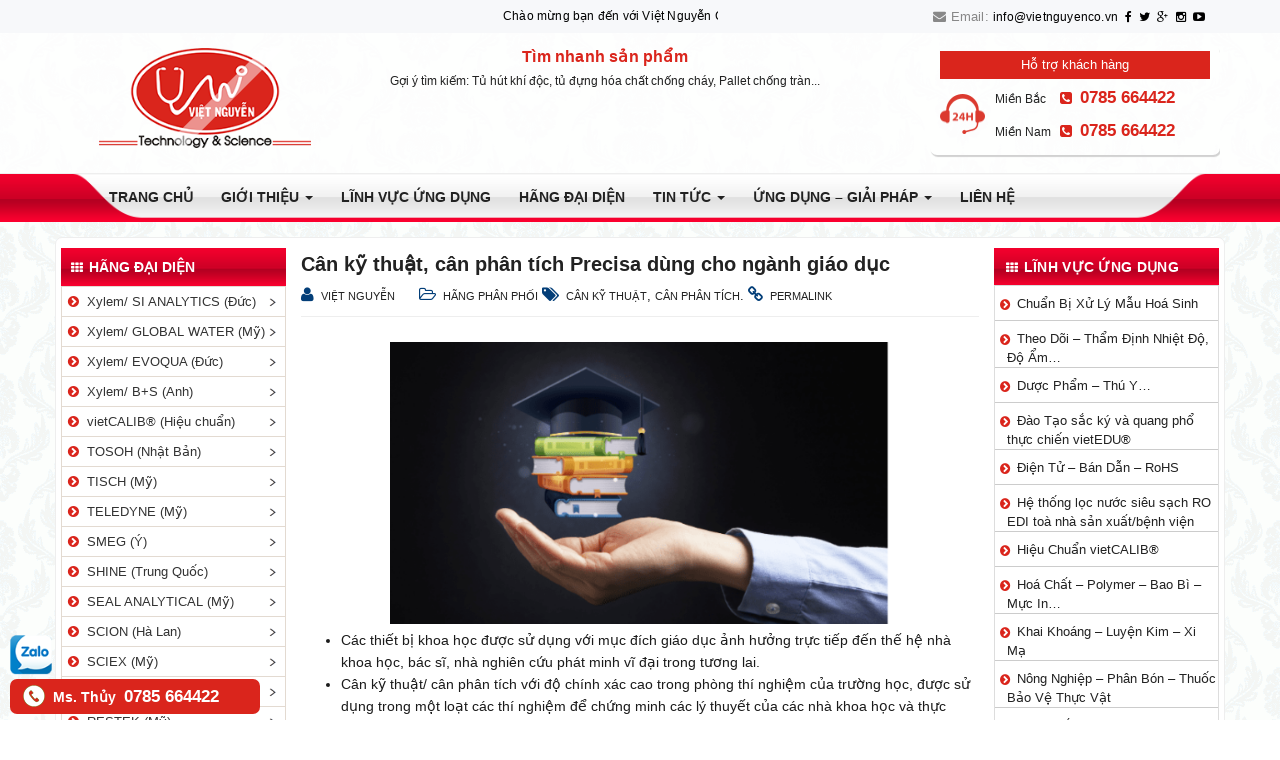

--- FILE ---
content_type: text/html; charset=UTF-8
request_url: https://vietnguyenco.vn/can-ky-thuat-can-phan-tich-precisa-dung-cho-nganh-giao-duc/
body_size: 41249
content:
<!DOCTYPE html><html lang="vi"><head><script data-no-optimize="1">var litespeed_docref=sessionStorage.getItem("litespeed_docref");litespeed_docref&&(Object.defineProperty(document,"referrer",{get:function(){return litespeed_docref}}),sessionStorage.removeItem("litespeed_docref"));</script> <meta charset="UTF-8"><link data-optimized="2" rel="stylesheet" href="https://vietnguyenco.vn/wp-content/litespeed/css/c8e0250c4b21a12ffba000c0ffd2c51e.css?ver=b6c24" /><meta http-equiv="X-UA-Compatible" content="IE=edge"><meta name="viewport" content="width=device-width, initial-scale=1"><link rel="profile" href="https://gmpg.org/xfn/11"><link rel="pingback" href="https://vietnguyenco.vn/xmlrpc.php"><style>.htg-link{float:left;padding:0!important;color:#fff;font-size:16px;border-radius:2px;margin-right:5px;cursor:pointer;-moz-background-clip:padding;-webkit-background-clip:padding-box;box-shadow:inset 0 -3px 0 rgba(0,0,0,.2);-moz-box-shadow:inset 0 -3px 0 rgba(0,0,0,.2);-webkit-box-shadow:inset 0 -3px 0 rgba(0,0,0,.2);margin-top:2px;display:inline-block;width:40px;height:40px;line-height:36px;text-align:center}.htg-link:active,.htg-link:hover{color:#fff}.htg-twitter{background:#00aced}.htg-twitter:active,.htg-twitter:hover{background:#0084b4}.htg-facebook{background:#3b5997}.htg-facebook:active,.htg-facebook:hover{background:#2d4372}.htg-googleplus{background:#d64937}.htg-googleplus:active,.htg-googleplus:hover{background:#b53525}.htg-buffer{background:#444}.htg-buffer:active,.htg-buffer:hover{background:#222}.htg-pinterest{background:#bd081c}.htg-pinterest:active,.htg-pinterest:hover{background:#bd081c}.htg-linkedin{background:#0074a1}.htg-linkedin:active,.htg-linkedin:hover{background:#006288}.htg-social{margin:5px 0;-webkit-font-smoothing:antialiased;font-size:12px;width:100%;display:inline-block;padding:0}.htg-social i {color:#FFF}.zalo-share-button{display: inline-block;width: 40px;height: 40px;float: left;margin-top: 2px;padding: 0;-moz-background-clip: padding;-webkit-background-clip: padding-box;box-shadow: inset 0 -3px 0 rgba(0,0,0,.2);-moz-box-shadow: inset 0 -3px 0 rgba(0,0,0,.2);-webkit-box-shadow: inset 0 -3px 0 rgba(0,0,0,.2);}#zalof{bottom:45px;left:10px;position:fixed;z-index:9999999999}#zalof img{width:42px;height:40px}#zalof img:hover{width:52px;height:50px}@media(max-width:1100px){#zalof{bottom:45px;left:10px;position:fixed;z-index:99}#zalof img:hover{width:42px;height:40px}}</style><meta name='robots' content='index, follow, max-image-preview:large, max-snippet:-1, max-video-preview:-1' /><style>img:is([sizes="auto" i], [sizes^="auto," i]) { contain-intrinsic-size: 3000px 1500px }</style><!--[if lt IE 9]> <script src="https://vietnguyenco.vn/wp-content/themes/tem_techno_v2/inc/js/html5shiv.min.js"></script> <script src="https://vietnguyenco.vn/wp-content/themes/tem_techno_v2/inc/js/respond.min.js"></script> <![endif]--><title>Cân kỹ thuật, cân phân tích Precisa dùng cho giáo dục - Việt Nguyễn</title><meta name="description" content="Các ứng dụng cụ thể trong trường học cần dùng cân phân tích/ cân kỹ thuật bao gồm: hiệu chuẩn pipet, đo lường khối lượng và thể tích, xác định mật độ, độ ẩm" /><link rel="canonical" href="https://vietnguyenco.vn/can-ky-thuat-can-phan-tich-precisa-dung-cho-nganh-giao-duc/" /><meta property="og:locale" content="vi_VN" /><meta property="og:type" content="article" /><meta property="og:title" content="Cân kỹ thuật, cân phân tích Precisa dùng cho ngành giáo dục" /><meta property="og:description" content="Các ứng dụng cụ thể trong trường học cần dùng cân phân tích/ cân kỹ thuật bao gồm: hiệu chuẩn pipet, đo lường khối lượng và thể tích, xác định mật độ, độ ẩm" /><meta property="og:url" content="https://vietnguyenco.vn/can-ky-thuat-can-phan-tich-precisa-dung-cho-nganh-giao-duc/" /><meta property="og:site_name" content="VIỆT NGUYỄN TECHNOLOGY SERVICE TRADING Co.,LTD" /><meta property="article:published_time" content="2020-07-28T08:59:10+00:00" /><meta property="article:modified_time" content="2020-07-28T09:00:24+00:00" /><meta property="og:image" content="https://vietnguyenco.vn/wp-content/uploads/2020/07/education.png" /><meta name="author" content="Việt Nguyễn" /><meta name="twitter:card" content="summary_large_image" /><meta name="twitter:label1" content="Được viết bởi" /><meta name="twitter:data1" content="Việt Nguyễn" /><meta name="twitter:label2" content="Ước tính thời gian đọc" /><meta name="twitter:data2" content="3 phút" /> <script type="application/ld+json" class="yoast-schema-graph">{"@context":"https://schema.org","@graph":[{"@type":"WebPage","@id":"https://vietnguyenco.vn/can-ky-thuat-can-phan-tich-precisa-dung-cho-nganh-giao-duc/","url":"https://vietnguyenco.vn/can-ky-thuat-can-phan-tich-precisa-dung-cho-nganh-giao-duc/","name":"Cân kỹ thuật, cân phân tích Precisa dùng cho giáo dục - Việt Nguyễn","isPartOf":{"@id":"https://vietnguyenco.vn/#website"},"primaryImageOfPage":{"@id":"https://vietnguyenco.vn/can-ky-thuat-can-phan-tich-precisa-dung-cho-nganh-giao-duc/#primaryimage"},"image":{"@id":"https://vietnguyenco.vn/can-ky-thuat-can-phan-tich-precisa-dung-cho-nganh-giao-duc/#primaryimage"},"thumbnailUrl":"https://vietnguyenco.vn/wp-content/uploads/2020/07/education.png","datePublished":"2020-07-28T08:59:10+00:00","dateModified":"2020-07-28T09:00:24+00:00","author":{"@id":"https://vietnguyenco.vn/#/schema/person/026d0daeae8eaebbd5967e63ba9367dc"},"description":"Các ứng dụng cụ thể trong trường học cần dùng cân phân tích/ cân kỹ thuật bao gồm: hiệu chuẩn pipet, đo lường khối lượng và thể tích, xác định mật độ, độ ẩm","breadcrumb":{"@id":"https://vietnguyenco.vn/can-ky-thuat-can-phan-tich-precisa-dung-cho-nganh-giao-duc/#breadcrumb"},"inLanguage":"vi","potentialAction":[{"@type":"ReadAction","target":["https://vietnguyenco.vn/can-ky-thuat-can-phan-tich-precisa-dung-cho-nganh-giao-duc/"]}]},{"@type":"ImageObject","inLanguage":"vi","@id":"https://vietnguyenco.vn/can-ky-thuat-can-phan-tich-precisa-dung-cho-nganh-giao-duc/#primaryimage","url":"https://vietnguyenco.vn/wp-content/uploads/2020/07/education.png","contentUrl":"https://vietnguyenco.vn/wp-content/uploads/2020/07/education.png","width":644,"height":363},{"@type":"BreadcrumbList","@id":"https://vietnguyenco.vn/can-ky-thuat-can-phan-tich-precisa-dung-cho-nganh-giao-duc/#breadcrumb","itemListElement":[{"@type":"ListItem","position":1,"name":"Home","item":"https://vietnguyenco.vn/"},{"@type":"ListItem","position":2,"name":"Cân kỹ thuật, cân phân tích Precisa dùng cho ngành giáo dục"}]},{"@type":"WebSite","@id":"https://vietnguyenco.vn/#website","url":"https://vietnguyenco.vn/","name":"VIỆT NGUYỄN TECHNOLOGY SERVICE TRADING Co.,LTD","description":"","potentialAction":[{"@type":"SearchAction","target":{"@type":"EntryPoint","urlTemplate":"https://vietnguyenco.vn/?s={search_term_string}"},"query-input":"required name=search_term_string"}],"inLanguage":"vi"},{"@type":"Person","@id":"https://vietnguyenco.vn/#/schema/person/026d0daeae8eaebbd5967e63ba9367dc","name":"Việt Nguyễn","image":{"@type":"ImageObject","inLanguage":"vi","@id":"https://vietnguyenco.vn/#/schema/person/image/","url":"https://vietnguyenco.vn/wp-content/litespeed/avatar/4956b5b9598dff054347dbe8a650de77.jpg?ver=1768335888","contentUrl":"https://vietnguyenco.vn/wp-content/litespeed/avatar/4956b5b9598dff054347dbe8a650de77.jpg?ver=1768335888","caption":"Việt Nguyễn"},"url":"https://vietnguyenco.vn/author/vietnguyen/"}]}</script> <link rel="alternate" type="application/rss+xml" title="Dòng thông tin VIỆT NGUYỄN TECHNOLOGY SERVICE TRADING Co.,LTD &raquo;" href="https://vietnguyenco.vn/feed/" /><style id='classic-theme-styles-inline-css' type='text/css'>/*! This file is auto-generated */
.wp-block-button__link{color:#fff;background-color:#32373c;border-radius:9999px;box-shadow:none;text-decoration:none;padding:calc(.667em + 2px) calc(1.333em + 2px);font-size:1.125em}.wp-block-file__button{background:#32373c;color:#fff;text-decoration:none}</style><style id='global-styles-inline-css' type='text/css'>:root{--wp--preset--aspect-ratio--square: 1;--wp--preset--aspect-ratio--4-3: 4/3;--wp--preset--aspect-ratio--3-4: 3/4;--wp--preset--aspect-ratio--3-2: 3/2;--wp--preset--aspect-ratio--2-3: 2/3;--wp--preset--aspect-ratio--16-9: 16/9;--wp--preset--aspect-ratio--9-16: 9/16;--wp--preset--color--black: #000000;--wp--preset--color--cyan-bluish-gray: #abb8c3;--wp--preset--color--white: #ffffff;--wp--preset--color--pale-pink: #f78da7;--wp--preset--color--vivid-red: #cf2e2e;--wp--preset--color--luminous-vivid-orange: #ff6900;--wp--preset--color--luminous-vivid-amber: #fcb900;--wp--preset--color--light-green-cyan: #7bdcb5;--wp--preset--color--vivid-green-cyan: #00d084;--wp--preset--color--pale-cyan-blue: #8ed1fc;--wp--preset--color--vivid-cyan-blue: #0693e3;--wp--preset--color--vivid-purple: #9b51e0;--wp--preset--gradient--vivid-cyan-blue-to-vivid-purple: linear-gradient(135deg,rgba(6,147,227,1) 0%,rgb(155,81,224) 100%);--wp--preset--gradient--light-green-cyan-to-vivid-green-cyan: linear-gradient(135deg,rgb(122,220,180) 0%,rgb(0,208,130) 100%);--wp--preset--gradient--luminous-vivid-amber-to-luminous-vivid-orange: linear-gradient(135deg,rgba(252,185,0,1) 0%,rgba(255,105,0,1) 100%);--wp--preset--gradient--luminous-vivid-orange-to-vivid-red: linear-gradient(135deg,rgba(255,105,0,1) 0%,rgb(207,46,46) 100%);--wp--preset--gradient--very-light-gray-to-cyan-bluish-gray: linear-gradient(135deg,rgb(238,238,238) 0%,rgb(169,184,195) 100%);--wp--preset--gradient--cool-to-warm-spectrum: linear-gradient(135deg,rgb(74,234,220) 0%,rgb(151,120,209) 20%,rgb(207,42,186) 40%,rgb(238,44,130) 60%,rgb(251,105,98) 80%,rgb(254,248,76) 100%);--wp--preset--gradient--blush-light-purple: linear-gradient(135deg,rgb(255,206,236) 0%,rgb(152,150,240) 100%);--wp--preset--gradient--blush-bordeaux: linear-gradient(135deg,rgb(254,205,165) 0%,rgb(254,45,45) 50%,rgb(107,0,62) 100%);--wp--preset--gradient--luminous-dusk: linear-gradient(135deg,rgb(255,203,112) 0%,rgb(199,81,192) 50%,rgb(65,88,208) 100%);--wp--preset--gradient--pale-ocean: linear-gradient(135deg,rgb(255,245,203) 0%,rgb(182,227,212) 50%,rgb(51,167,181) 100%);--wp--preset--gradient--electric-grass: linear-gradient(135deg,rgb(202,248,128) 0%,rgb(113,206,126) 100%);--wp--preset--gradient--midnight: linear-gradient(135deg,rgb(2,3,129) 0%,rgb(40,116,252) 100%);--wp--preset--font-size--small: 13px;--wp--preset--font-size--medium: 20px;--wp--preset--font-size--large: 36px;--wp--preset--font-size--x-large: 42px;--wp--preset--spacing--20: 0.44rem;--wp--preset--spacing--30: 0.67rem;--wp--preset--spacing--40: 1rem;--wp--preset--spacing--50: 1.5rem;--wp--preset--spacing--60: 2.25rem;--wp--preset--spacing--70: 3.38rem;--wp--preset--spacing--80: 5.06rem;--wp--preset--shadow--natural: 6px 6px 9px rgba(0, 0, 0, 0.2);--wp--preset--shadow--deep: 12px 12px 50px rgba(0, 0, 0, 0.4);--wp--preset--shadow--sharp: 6px 6px 0px rgba(0, 0, 0, 0.2);--wp--preset--shadow--outlined: 6px 6px 0px -3px rgba(255, 255, 255, 1), 6px 6px rgba(0, 0, 0, 1);--wp--preset--shadow--crisp: 6px 6px 0px rgba(0, 0, 0, 1);}:where(.is-layout-flex){gap: 0.5em;}:where(.is-layout-grid){gap: 0.5em;}body .is-layout-flex{display: flex;}.is-layout-flex{flex-wrap: wrap;align-items: center;}.is-layout-flex > :is(*, div){margin: 0;}body .is-layout-grid{display: grid;}.is-layout-grid > :is(*, div){margin: 0;}:where(.wp-block-columns.is-layout-flex){gap: 2em;}:where(.wp-block-columns.is-layout-grid){gap: 2em;}:where(.wp-block-post-template.is-layout-flex){gap: 1.25em;}:where(.wp-block-post-template.is-layout-grid){gap: 1.25em;}.has-black-color{color: var(--wp--preset--color--black) !important;}.has-cyan-bluish-gray-color{color: var(--wp--preset--color--cyan-bluish-gray) !important;}.has-white-color{color: var(--wp--preset--color--white) !important;}.has-pale-pink-color{color: var(--wp--preset--color--pale-pink) !important;}.has-vivid-red-color{color: var(--wp--preset--color--vivid-red) !important;}.has-luminous-vivid-orange-color{color: var(--wp--preset--color--luminous-vivid-orange) !important;}.has-luminous-vivid-amber-color{color: var(--wp--preset--color--luminous-vivid-amber) !important;}.has-light-green-cyan-color{color: var(--wp--preset--color--light-green-cyan) !important;}.has-vivid-green-cyan-color{color: var(--wp--preset--color--vivid-green-cyan) !important;}.has-pale-cyan-blue-color{color: var(--wp--preset--color--pale-cyan-blue) !important;}.has-vivid-cyan-blue-color{color: var(--wp--preset--color--vivid-cyan-blue) !important;}.has-vivid-purple-color{color: var(--wp--preset--color--vivid-purple) !important;}.has-black-background-color{background-color: var(--wp--preset--color--black) !important;}.has-cyan-bluish-gray-background-color{background-color: var(--wp--preset--color--cyan-bluish-gray) !important;}.has-white-background-color{background-color: var(--wp--preset--color--white) !important;}.has-pale-pink-background-color{background-color: var(--wp--preset--color--pale-pink) !important;}.has-vivid-red-background-color{background-color: var(--wp--preset--color--vivid-red) !important;}.has-luminous-vivid-orange-background-color{background-color: var(--wp--preset--color--luminous-vivid-orange) !important;}.has-luminous-vivid-amber-background-color{background-color: var(--wp--preset--color--luminous-vivid-amber) !important;}.has-light-green-cyan-background-color{background-color: var(--wp--preset--color--light-green-cyan) !important;}.has-vivid-green-cyan-background-color{background-color: var(--wp--preset--color--vivid-green-cyan) !important;}.has-pale-cyan-blue-background-color{background-color: var(--wp--preset--color--pale-cyan-blue) !important;}.has-vivid-cyan-blue-background-color{background-color: var(--wp--preset--color--vivid-cyan-blue) !important;}.has-vivid-purple-background-color{background-color: var(--wp--preset--color--vivid-purple) !important;}.has-black-border-color{border-color: var(--wp--preset--color--black) !important;}.has-cyan-bluish-gray-border-color{border-color: var(--wp--preset--color--cyan-bluish-gray) !important;}.has-white-border-color{border-color: var(--wp--preset--color--white) !important;}.has-pale-pink-border-color{border-color: var(--wp--preset--color--pale-pink) !important;}.has-vivid-red-border-color{border-color: var(--wp--preset--color--vivid-red) !important;}.has-luminous-vivid-orange-border-color{border-color: var(--wp--preset--color--luminous-vivid-orange) !important;}.has-luminous-vivid-amber-border-color{border-color: var(--wp--preset--color--luminous-vivid-amber) !important;}.has-light-green-cyan-border-color{border-color: var(--wp--preset--color--light-green-cyan) !important;}.has-vivid-green-cyan-border-color{border-color: var(--wp--preset--color--vivid-green-cyan) !important;}.has-pale-cyan-blue-border-color{border-color: var(--wp--preset--color--pale-cyan-blue) !important;}.has-vivid-cyan-blue-border-color{border-color: var(--wp--preset--color--vivid-cyan-blue) !important;}.has-vivid-purple-border-color{border-color: var(--wp--preset--color--vivid-purple) !important;}.has-vivid-cyan-blue-to-vivid-purple-gradient-background{background: var(--wp--preset--gradient--vivid-cyan-blue-to-vivid-purple) !important;}.has-light-green-cyan-to-vivid-green-cyan-gradient-background{background: var(--wp--preset--gradient--light-green-cyan-to-vivid-green-cyan) !important;}.has-luminous-vivid-amber-to-luminous-vivid-orange-gradient-background{background: var(--wp--preset--gradient--luminous-vivid-amber-to-luminous-vivid-orange) !important;}.has-luminous-vivid-orange-to-vivid-red-gradient-background{background: var(--wp--preset--gradient--luminous-vivid-orange-to-vivid-red) !important;}.has-very-light-gray-to-cyan-bluish-gray-gradient-background{background: var(--wp--preset--gradient--very-light-gray-to-cyan-bluish-gray) !important;}.has-cool-to-warm-spectrum-gradient-background{background: var(--wp--preset--gradient--cool-to-warm-spectrum) !important;}.has-blush-light-purple-gradient-background{background: var(--wp--preset--gradient--blush-light-purple) !important;}.has-blush-bordeaux-gradient-background{background: var(--wp--preset--gradient--blush-bordeaux) !important;}.has-luminous-dusk-gradient-background{background: var(--wp--preset--gradient--luminous-dusk) !important;}.has-pale-ocean-gradient-background{background: var(--wp--preset--gradient--pale-ocean) !important;}.has-electric-grass-gradient-background{background: var(--wp--preset--gradient--electric-grass) !important;}.has-midnight-gradient-background{background: var(--wp--preset--gradient--midnight) !important;}.has-small-font-size{font-size: var(--wp--preset--font-size--small) !important;}.has-medium-font-size{font-size: var(--wp--preset--font-size--medium) !important;}.has-large-font-size{font-size: var(--wp--preset--font-size--large) !important;}.has-x-large-font-size{font-size: var(--wp--preset--font-size--x-large) !important;}
:where(.wp-block-post-template.is-layout-flex){gap: 1.25em;}:where(.wp-block-post-template.is-layout-grid){gap: 1.25em;}
:where(.wp-block-columns.is-layout-flex){gap: 2em;}:where(.wp-block-columns.is-layout-grid){gap: 2em;}
:root :where(.wp-block-pullquote){font-size: 1.5em;line-height: 1.6;}</style> <script type="litespeed/javascript" data-src="https://vietnguyenco.vn/wp-includes/js/jquery/jquery.min.js" id="jquery-core-js"></script> <link rel="https://api.w.org/" href="https://vietnguyenco.vn/wp-json/" /><link rel="alternate" title="JSON" type="application/json" href="https://vietnguyenco.vn/wp-json/wp/v2/posts/10223" /><link rel="EditURI" type="application/rsd+xml" title="RSD" href="https://vietnguyenco.vn/xmlrpc.php?rsd" /><link rel='shortlink' href='https://vietnguyenco.vn/?p=10223' /><link rel="alternate" title="oNhúng (JSON)" type="application/json+oembed" href="https://vietnguyenco.vn/wp-json/oembed/1.0/embed?url=https%3A%2F%2Fvietnguyenco.vn%2Fcan-ky-thuat-can-phan-tich-precisa-dung-cho-nganh-giao-duc%2F" /><link rel="alternate" title="oNhúng (XML)" type="text/xml+oembed" href="https://vietnguyenco.vn/wp-json/oembed/1.0/embed?url=https%3A%2F%2Fvietnguyenco.vn%2Fcan-ky-thuat-can-phan-tich-precisa-dung-cho-nganh-giao-duc%2F&#038;format=xml" />
 <script type="litespeed/javascript" data-src="https://www.googletagmanager.com/gtag/js?id=AW-11436950310"></script> <script type="litespeed/javascript">window.dataLayer=window.dataLayer||[];function gtag(){dataLayer.push(arguments)}
gtag('js',new Date());gtag('config','AW-11436950310')</script>  <script type="litespeed/javascript">gtag('event','conversion',{'send_to':'AW-11436950310/QgnfCM-_gf4YEKaGyM0q','value':1.0,'currency':'VND','transaction_id':''})</script> <style>html body #main {}
	html body #main .entry-content {}
	html body #main .entry-content, html body #main .entry-content p {font-size:14px;line-height: 1.6;}
	html body #main .entry-content h2,html body #main .entry-content h3,html body #main .entry-content h4,html body #main .entry-content h5 {font-size:16px;line-height: 1.4;}
	html body .menu-item-gtranslate {}
html body .menu-item-gtranslate a {float:left!important}
html body .menu-item-gtranslate select {display:none!important}
.form-group {
    margin-bottom: 9px;
}
html body .wpcf7-validation-errors {
    border:0;
}
html body .wpcf7-response-output {
    margin: 5px 0!important;
    padding: 0!important;
    font-size: 13px;
    font-weight: bold;
    color:red;
    border:none!important
    
}
html body .wpcf7-mail-sent-ok {
    color:  #398f14;
    border:0
}
	html body .wpcf7 .wpcf7-not-valid {border-color:red!Important}
html body .wpcf7 .ajax-loader, html body .wpcf7 .wpcf7-not-valid-tip {display:none;}
html body .wpcf7 .is-active{display:inline-block}
html body .wpcf7-spinner{display:none!important;}
html body .wpcf7 .submitting .wpcf7-spinner{display:inline-block!important;}
html body [data-name="quiz-bvngang"] {
    width: 100%;
    display: inline-block;
}
html body [data-name="quiz-bvngang"] label {
    width: 200px;
    display: inline-block;
}
html body [data-name="quiz-bvngang"] label .wpcf7-quiz-label {
    float: left;
    width: 70px;
    text-align: right;
}
html body [data-name="quiz-bvngang"] label input {
    float: left;
    width: 110px !important;
    margin-left: 5px;
}
.sluong {
}
.sluong input {
    width: 30% !important;
    margin: 0 5px 0 15px;
    border: #DDD 1px solid;
}
.sluong .slb {
    display: inline-block;
    font-size: 14px;
}
.listlogo .swiper-button-prev:after,.listlogo .swiper-button-next:after {display:none}
	@media (max-width: 880px) {
	html body .htgdm .products li.product-category {
    width: calc(100% / 2) !important;
    border: 8px solid transparent;
}
		
html body .htgdm .products li.product a img {
    width: 95%;
    height: auto;
    display: block;
    margin: 5px auto;
    box-shadow: none;
}
		
		html body,html body .entry-content,html body .entry-content * {max-width:100%!important;overflow-x:hidden!important}
		html body .wp-block-image {max-width:100%!important;overflow-x:hidden!important}
		html body .wp-block-image .aligncenter  {max-width:100%!important;overflow-x:hidden!important}
		html body .wp-block-image figure {width:100%!important;max-width:100%!important;overflow-x:hidden!important}
	}</style><style type="text/css"></style><noscript><style>.woocommerce-product-gallery{ opacity: 1 !important; }</style></noscript><meta name="generator" content="Elementor 3.19.4; features: e_optimized_assets_loading, e_optimized_css_loading, e_font_icon_svg, additional_custom_breakpoints, block_editor_assets_optimize, e_image_loading_optimization; settings: css_print_method-external, google_font-enabled, font_display-swap"><link rel="icon" href="https://vietnguyenco.vn/wp-content/uploads/2016/09/logo-vietnguyen2-80x80.png" sizes="32x32" /><link rel="icon" href="https://vietnguyenco.vn/wp-content/uploads/2016/09/logo-vietnguyen2.png" sizes="192x192" /><link rel="apple-touch-icon" href="https://vietnguyenco.vn/wp-content/uploads/2016/09/logo-vietnguyen2.png" /><meta name="msapplication-TileImage" content="https://vietnguyenco.vn/wp-content/uploads/2016/09/logo-vietnguyen2.png" /><style type="text/css" id="wp-custom-css">.woocommerce ul.products li.product .woocommerce-loop-category__title, .woocommerce ul.products li.product .woocommerce-loop-product__title, .woocommerce ul.products li.product h3 {height:52px}</style><link rel="preconnect" href="https://fonts.gstatic.com"><link rel="stylesheet" href="https://cdnjs.cloudflare.com/ajax/libs/Swiper/3.4.0/css/swiper.min.css" /> <script type="litespeed/javascript" data-src="https://cdnjs.cloudflare.com/ajax/libs/Swiper/3.4.0/js/swiper.jquery.min.js"></script> <link rel="stylesheet" href="https://cdnjs.cloudflare.com/ajax/libs/animate.css/3.7.0/animate.min.css" /> <script type="litespeed/javascript" data-src="https://cdnjs.cloudflare.com/ajax/libs/wow/1.1.2/wow.min.js"></script> <script type="litespeed/javascript">new WOW().init()</script> <style>a.glink img {margin: 0 3px}
	.navbar-nav > li.menu-item-gtranslate {
    margin: 0;
}
.navbar-nav > li.menu-item-gtranslate a {
    padding: 0;
    margin: 0;
}
#menu-item-4515 {margin-right: 25px;}
@media(max-width:1100px) {
	#menu-item-4515 {margin-right: 0}
	.menu-item-gtranslate {display: none}
}</style><style>.main_navleft {
    height: auto;
}
.hien {display: none !important;}
.an {display: none !important;}</style><style>.dropdownDM {
}
.dropdownDMOpen {
    display: block;
    position: relative;
    z-index: 1;
}
	.widget_berocket_aapf {display: none !important;}</style> <script type="litespeed/javascript">jQuery(document).scroll(function(e){var ads=jQuery("#content").offset();if(jQuery(window).scrollTop()>ads.top){}else{}})</script> </head><body data-rsssl=1 class="post-template-default single single-post postid-10223 single-format-standard group-blog elementor-default elementor-kit-19456"><div class="topbar"><div class="container"><div class="row wow fadeInDown"><div class="col-md-8 col-sm-7"><ul class="ul-inform"><li>
<marquee behavior="scroll" direction="left">
Chào mừng bạn đến với Việt Nguyễn Co. Nếu bạn cần giúp đỡ hãy liên hệ với chúng tôi qua Hotline: 0932 664422
</marquee></li></ul></div><div class="col-md-4 col-sm-5 hidden-xs"><ul class="ul-social"><li>
<i class="fa fa-envelope" aria-hidden="true"></i> Email: <a href="mailto:info@vietnguyenco.vn">info@vietnguyenco.vn</a></li><li>
<a href="https://www.facebook.com/Vi%E1%BB%87t-Nguy%E1%BB%85n-Technology-CoLTD-107438854070797/" target="_blank">
<i class="fa fa-facebook" aria-hidden="true"></i>
</a></li><li>
<a href="#" target="_blank">
<i class="fa fa-twitter" aria-hidden="true"></i>
</a></li><li>
<a href="#" target="_blank">
<i class="fa fa-google-plus" aria-hidden="true"></i>
</a></li><li>
<a href="#" target="_blank">
<i class="fa fa-instagram" aria-hidden="true"></i>
</a></li><li>
<a href="" target="_blank">
<i class="fa fa-youtube-play" aria-hidden="true"></i>
</a></li></ul></div></div></div></div><div class="clearfix"></div><div id="page" class="hfeed site"><div class="bgHeader"><div class="container header-area"><div class="hidden-layout"></div><div class="clearfix"></div><header id="masthead" class="site-header col-sm-12" role="banner"><div class="site-branding col-md-3"><div id="logo">
<a href="https://vietnguyenco.vn/"><img data-lazyloaded="1" src="[data-uri]" data-src="https://vietnguyenco.vn/wp-content/uploads/2016/09/cropped-logo-vietnguyen.png"  height="120" width="255" alt="VIỆT NGUYỄN TECHNOLOGY SERVICE TRADING Co.,LTD"/></a><h4 class="site-description"></h4></div></div><div class="social-header col-md-9"><div class="row"><div class="search_r col-md-12"><div class="row"><div class="search_rt search_new" style="float: left"><h3>Tìm nhanh sản phẩm</h3> <script type="litespeed/javascript">(function(){var cx='003295659759817277091:morq42reueu';var gcse=document.createElement('script');gcse.type='text/javascript';gcse.async=!0;gcse.src='https://cse.google.com/cse.js?cx='+cx;var s=document.getElementsByTagName('script')[0];s.parentNode.insertBefore(gcse,s)})()</script> <gcse:search></gcse:search>
</span><p style="
margin: 0;
text-align: center;
color: #222;
font-size: 12px;
margin-top: 5px;
">Gợi ý tìm kiếm: Tủ hút khí độc, tủ đựng hóa chất chống cháy, Pallet chống tràn...</p></div><div class="hlineRight wow fadeIn"><p style="
width: 100%;
line-height: 28px;
height: 28px;
background: #da251c;
text-align: center;
color: #FFF;
font-size: 13px;
">Hỗ trợ khách hàng</p>
<img data-lazyloaded="1" src="[data-uri]" width="45" height="41" data-src="/images/icon-support.png" style="
/* float: left; */
"><p style="
float: left;
"><span style="
color: #222;
font-weight: normal;
font-size: 12px;
width: 65px;
display: inline-block;
">Miền Bắc</span><span><i class="fa fa-phone-square" aria-hidden="true"></i> 0785 664422</span></p><p style="
float: left;
"><span style="
color: #222;
font-weight: normal;
font-size: 12px;
width: 65px;
display: inline-block;
">Miền Nam</span><span><i class="fa fa-phone-square" aria-hidden="true"></i> 0785 664422</span></p></div><div class="clearfix"></div></div></div></div></div></header></div><div class="clearfix"></div><nav class="navbar navbar-default" role="navigation"><div class="container"><div class="navbar-header">
<button type="button" class="navbar-toggle" data-toggle="collapse" data-target=".navbar-ex1-collapse">
<span class="sr-only">Toggle navigation</span>
<span class="icon-bar"></span>
<span class="icon-bar"></span>
<span class="icon-bar"></span>
</button></div><div class="collapse navbar-collapse navbar-ex1-collapse"><ul id="menu-mainmenu" class="nav navbar-nav"><li id="menu-item-19554" class="menu-item menu-item-type-post_type menu-item-object-page menu-item-home menu-item-19554"><a title="Trang chủ" href="https://vietnguyenco.vn/">Trang chủ</a></li><li id="menu-item-2183" class="menu-item menu-item-type-custom menu-item-object-custom menu-item-has-children menu-item-2183 dropdown"><a title="Giới thiệu" href="#" data-toggle="dropdownz" class="dropdown-togglez">Giới thiệu <span class="caret"></span></a><ul role="menu" class=" dropdown-menu"><li id="menu-item-4511" class="menu-item menu-item-type-post_type menu-item-object-post menu-item-4511"><a title="Về chúng tôi" href="https://vietnguyenco.vn/gioi-thieu-chung/">Về chúng tôi</a></li><li id="menu-item-4510" class="menu-item menu-item-type-post_type menu-item-object-post menu-item-4510"><a title="Tầm nhìn - Sứ mệnh - Giá trị cốt lõi" href="https://vietnguyenco.vn/su-menh-tam-nhin/">Tầm nhìn &#8211; Sứ mệnh &#8211; Giá trị cốt lõi</a></li><li id="menu-item-19556" class="menu-item menu-item-type-post_type menu-item-object-page menu-item-19556"><a title="Công ty thành viên" href="https://vietnguyenco.vn/cong-ty-thanh-vien/">Công ty thành viên</a></li></ul></li><li id="menu-item-19519" class="menu-item menu-item-type-post_type menu-item-object-page menu-item-19519"><a title="LĨNH VỰC ỨNG DỤNG" href="https://vietnguyenco.vn/sample-page/linh-vuc-ung-dung/">LĨNH VỰC ỨNG DỤNG</a></li><li id="menu-item-10418" class="menu-item menu-item-type-post_type menu-item-object-post menu-item-10418"><a title="Hãng đại diện" href="https://vietnguyenco.vn/doi-tac-kinh-doanh-cua-viet-nguyen-co-ltd-la-cac-hang-san-xuat/">Hãng đại diện</a></li><li id="menu-item-2185" class="menu-item menu-item-type-taxonomy menu-item-object-category current-post-ancestor menu-item-has-children menu-item-2185 dropdown"><a title="TIN TỨC" href="https://vietnguyenco.vn/category/tin-tuc/" data-toggle="dropdownz" class="dropdown-togglez">TIN TỨC <span class="caret"></span></a><ul role="menu" class=" dropdown-menu"><li id="menu-item-3051" class="menu-item menu-item-type-taxonomy menu-item-object-category current-post-ancestor current-menu-parent current-post-parent menu-item-3051"><a title="Hãng phân phối" href="https://vietnguyenco.vn/category/tin-tuc/hang-phan-phoi/">Hãng phân phối</a></li><li id="menu-item-3052" class="menu-item menu-item-type-taxonomy menu-item-object-category menu-item-3052"><a title="Lắp đặt và HDSD thiết bị" href="https://vietnguyenco.vn/category/tin-tuc/lap-dat-va-huong-dan-su-dung-vietser/">Lắp đặt và HDSD thiết bị</a></li><li id="menu-item-13024" class="menu-item menu-item-type-taxonomy menu-item-object-category menu-item-13024"><a title="Hiệu chuẩn – Bảo trì - Sửa chữa" href="https://vietnguyenco.vn/category/tin-tuc/hieu-chuan-bao-tri-vietcalib/">Hiệu chuẩn – Bảo trì &#8211; Sửa chữa</a></li><li id="menu-item-3050" class="menu-item menu-item-type-taxonomy menu-item-object-category menu-item-3050"><a title="Kiến thức kỹ thuật – sản phẩm" href="https://vietnguyenco.vn/category/tin-tuc/thong-tin-ky-thuat/">Kiến thức kỹ thuật – sản phẩm</a></li><li id="menu-item-12378" class="menu-item menu-item-type-taxonomy menu-item-object-category menu-item-12378"><a title="Kênh Youtube giới thiệu sản phẩm" href="https://vietnguyenco.vn/category/tin-tuc/video-huong-dan-su-dung/">Kênh Youtube giới thiệu sản phẩm</a></li><li id="menu-item-13025" class="menu-item menu-item-type-taxonomy menu-item-object-category menu-item-13025"><a title="Hoạt động sự kiện" href="https://vietnguyenco.vn/category/tin-tuc/hoat-dong-cong-ty/">Hoạt động sự kiện</a></li><li id="menu-item-13026" class="menu-item menu-item-type-taxonomy menu-item-object-category menu-item-13026"><a title="Khuyến mãi" href="https://vietnguyenco.vn/category/tin-tuc/khuyen-mai-promotion/">Khuyến mãi</a></li><li id="menu-item-5087" class="menu-item menu-item-type-taxonomy menu-item-object-category menu-item-5087"><a title="Tuyển dụng" href="https://vietnguyenco.vn/category/tuyen-dung/">Tuyển dụng</a></li></ul></li><li id="menu-item-5096" class="menu-item menu-item-type-taxonomy menu-item-object-category menu-item-has-children menu-item-5096 dropdown"><a title="Ứng dụng - Giải pháp" href="https://vietnguyenco.vn/category/tin-tuc/ung-dung-giai-phap/" data-toggle="dropdownz" class="dropdown-togglez">Ứng dụng &#8211; Giải pháp <span class="caret"></span></a><ul role="menu" class=" dropdown-menu"><li id="menu-item-10117" class="menu-item menu-item-type-taxonomy menu-item-object-category menu-item-10117"><a title="Môi trường Vimcert - Môi trường Lao động" href="https://vietnguyenco.vn/category/tin-tuc/ung-dung-giai-phap/moi-truong-vimcert-lao-dong-nghi-dinh-44-2016/">Môi trường Vimcert &#8211; Môi trường Lao động</a></li><li id="menu-item-10118" class="menu-item menu-item-type-taxonomy menu-item-object-category menu-item-10118"><a title="Dầu khí - Phân tích khí" href="https://vietnguyenco.vn/category/tin-tuc/ung-dung-giai-phap/dau-khi-phan-tich-khi/">Dầu khí &#8211; Phân tích khí</a></li><li id="menu-item-10119" class="menu-item menu-item-type-taxonomy menu-item-object-category menu-item-10119"><a title="Dược phẩm - Mỹ phẩm - Thú y" href="https://vietnguyenco.vn/category/tin-tuc/ung-dung-giai-phap/duoc-pham-my-pham/">Dược phẩm &#8211; Mỹ phẩm &#8211; Thú y</a></li><li id="menu-item-10120" class="menu-item menu-item-type-taxonomy menu-item-object-category menu-item-10120"><a title="Nông lâm sản - Thủy sản" href="https://vietnguyenco.vn/category/tin-tuc/ung-dung-giai-phap/nong-lam-san-thuy-san/">Nông lâm sản &#8211; Thủy sản</a></li><li id="menu-item-10122" class="menu-item menu-item-type-taxonomy menu-item-object-category menu-item-10122"><a title="Pháp y - Khoa học hình sự" href="https://vietnguyenco.vn/category/tin-tuc/ung-dung-giai-phap/phap-y-khoa-hoc-hinh-su/">Pháp y &#8211; Khoa học hình sự</a></li><li id="menu-item-10124" class="menu-item menu-item-type-taxonomy menu-item-object-category menu-item-10124"><a title="Thực phẩm - Đồ uống" href="https://vietnguyenco.vn/category/tin-tuc/ung-dung-giai-phap/thuc-pham/">Thực phẩm &#8211; Đồ uống</a></li><li id="menu-item-10125" class="menu-item menu-item-type-taxonomy menu-item-object-category menu-item-10125"><a title="Tinh dầu, hương liệu, khoáng sản" href="https://vietnguyenco.vn/category/tin-tuc/ung-dung-giai-phap/hop-chat-thien-nhien-tinh-dau-huong-lieu-khoang-san/">Tinh dầu, hương liệu, khoáng sản</a></li><li id="menu-item-10132" class="menu-item menu-item-type-taxonomy menu-item-object-category menu-item-10132"><a title="Thuốc bảo vệ thực vật - Phân bón" href="https://vietnguyenco.vn/category/tin-tuc/ung-dung-giai-phap/thuoc-bao-ve-thuc-vat-phan-bon/">Thuốc bảo vệ thực vật &#8211; Phân bón</a></li></ul></li><li id="menu-item-4515" class="menu-item menu-item-type-post_type menu-item-object-post menu-item-4515"><a title="Liên hệ" href="https://vietnguyenco.vn/lien-he/">Liên hệ</a></li><li style="position:relative;" class="menu-item menu-item-gtranslate gt-menu-52775"></li></ul></div></div></nav></div><div class="site-content container " id="content"><div class="secondary widget-area col-sm-12 col-md-3" role="complementary"><aside id="text-4" class="widget widget_text"><h3 class="widget-title">HÃNG ĐẠI DIỆN</h3><div class="textwidget"><div class="sl_menu"><div class="main_navleft" id="main_navleft"><ul class="navleft" id="navleft"><li class="root icon_23680" style="display:block" rel="main_23680">
<a href="https://vietnguyenco.vn/thuong-hieu/si-analytics-duc/" class="ddcm_root" id="main_23680"><i class='fa fa-chevron-circle-right'></i>&nbsp;&nbsp;Xylem/ SI ANALYTICS (Đức)</a><div class="ddcm_ul_child" id="menuitemchild_23680" style="display: none;"><div class="bg-itemchild_23680"><div class="col"><div class="ddcm_minimenu"><div class="title">
<a href="https://vietnguyenco.vn/thuong-hieu/si-analytics-duc/may-do-dot-nhot/">Máy đo đột nhớt mao quản</a></div></div><div class="ddcm_minimenu"><div class="title">
<a href="https://vietnguyenco.vn/thuong-hieu/si-analytics-duc/may-do-nuoc-da-chi-tieu-prolab-2500-multiparameter/">Máy đo nước đa chỉ tiêu ProLab 2500 Multiparameter</a></div></div><div class="ddcm_minimenu"><div class="title">
<a href="https://vietnguyenco.vn/thuong-hieu/si-analytics-duc/may-do-ph-mv-nhiet-do-ec-do-cam-tay-dien-tu/">Máy đo pH, mV, nhiệt độ, EC, DO cầm tay điện tử</a></div></div><div class="ddcm_minimenu"><div class="title">
<a href="https://vietnguyenco.vn/thuong-hieu/si-analytics-duc/may-do-ph-mv-nhiet-do-ec-do-de-ban-dien-tu/">Máy đo pH, mV, nhiệt độ, EC, DO để bàn điện tử</a></div></div><div class="ddcm_minimenu"><div class="title">
<a href="https://vietnguyenco.vn/thuong-hieu/si-analytics-duc/may-do-ph-mv-nhiet-do-ec-do-dien-tu-dong-lab-745-845-945/">Máy đo pH, mV, nhiệt độ, EC, DO điện tử dòng Lab 745/845/945</a></div></div><div class="ddcm_minimenu"><div class="title">
<a href="https://vietnguyenco.vn/thuong-hieu/si-analytics-duc/may-do-ph-mv-nhiet-do-ec-do-dien-tu-dong-lab-855-865-955/">Máy đo pH, mV, nhiệt độ, EC, DO điện tử dòng Lab 855/865/955</a></div></div><div class="ddcm_minimenu"><div class="title">
<a href="https://vietnguyenco.vn/thuong-hieu/si-analytics-duc/may-do-ph-mv-nhiet-do-ec-do-dien-tu-dong-lab-875-and-875p/">Máy đo pH, mV, nhiệt độ, EC, DO điện tử dòng Lab 875 and 875P</a></div></div><div class="ddcm_minimenu"><div class="title">
<a href="https://vietnguyenco.vn/thuong-hieu/si-analytics-duc/thiet-bi-do-da-chi-tieu-prolab-5000/">Thiết bị đo đa chỉ tiêu ProLab 5000</a></div></div></div></div></div></li><li class="root icon_23752" style="display:block" rel="main_23752">
<a href="https://vietnguyenco.vn/thuong-hieu/global-water-my/" class="ddcm_root" id="main_23752"><i class='fa fa-chevron-circle-right'></i>&nbsp;&nbsp;Xylem/ GLOBAL WATER (Mỹ)</a></li><li class="root icon_24670" style="display:block" rel="main_24670">
<a href="https://vietnguyenco.vn/thuong-hieu/evoqua-duc/" class="ddcm_root" id="main_24670"><i class='fa fa-chevron-circle-right'></i>&nbsp;&nbsp;Xylem/ EVOQUA (Đức)</a><div class="ddcm_ul_child" id="menuitemchild_24670" style="display: none;"><div class="bg-itemchild_24670"><div class="col"><div class="ddcm_minimenu"><div class="title">
<a href="https://vietnguyenco.vn/thuong-hieu/evoqua-duc/loc-nuoc-sieu-sach-dong-ultra-clear-tp-ed-series/">Lọc nước siêu sạch dòng Ultra Clear TP ED Series</a></div></div><div class="ddcm_minimenu"><div class="title">
<a href="https://vietnguyenco.vn/thuong-hieu/evoqua-duc/loc-nuoc-sieu-sach-loai-i/">Lọc nước siêu sạch loại I, II, III, cấp nước máy/ nước nguồn dòng LaboStart</a></div></div><div class="ddcm_minimenu"><div class="title">
<a href="https://vietnguyenco.vn/thuong-hieu/evoqua-duc/may-loc-nuoc-sieu-sach-loai-ii-ultra-clear-ro-ro-di-ro-edi-series/">Máy lọc nước siêu sạch loại II Ultra Clear RO / RO DI / RO EDI Series</a></div></div></div></div></div></li><li class="root icon_23682" style="display:block" rel="main_23682">
<a href="https://vietnguyenco.vn/thuong-hieu/phan-cuc-ke-tu-dong-khuc-xa-ke-hang-bellingham-stanley/" class="ddcm_root" id="main_23682"><i class='fa fa-chevron-circle-right'></i>&nbsp;&nbsp;Xylem/ B+S (Anh)</a><div class="ddcm_ul_child" id="menuitemchild_23682" style="display: none;"><div class="bg-itemchild_23682"><div class="col"><div class="ddcm_minimenu"><div class="title">
<a href="https://vietnguyenco.vn/thuong-hieu/phan-cuc-ke-tu-dong-khuc-xa-ke-hang-bellingham-stanley/khuc-xa-ke-cam-tay/">Khúc xạ kế cầm tay</a></div></div><div class="ddcm_minimenu"><div class="title">
<a href="https://vietnguyenco.vn/thuong-hieu/phan-cuc-ke-tu-dong-khuc-xa-ke-hang-bellingham-stanley/may-do-ty-trong-ke-de-ban/">Máy đo tỷ trọng kế để bàn</a></div></div><div class="ddcm_minimenu"><div class="title">
<a href="https://vietnguyenco.vn/thuong-hieu/phan-cuc-ke-tu-dong-khuc-xa-ke-hang-bellingham-stanley/may-khuc-xa-ke-dien-tu-de-ban-dong-rfm300-m-refractometers/">Máy khúc xạ kế điện tử để bàn dòng RFM300-M Refractometers</a></div></div><div class="ddcm_minimenu"><div class="title">
<a href="https://vietnguyenco.vn/thuong-hieu/phan-cuc-ke-tu-dong-khuc-xa-ke-hang-bellingham-stanley/may-khuc-xa-ke-dien-tu-de-ban-dong-rfm300-t-refractometers/">Máy khúc xạ kế điện tử để bàn dòng RFM300-T Refractometers</a></div></div><div class="ddcm_minimenu"><div class="title">
<a href="https://vietnguyenco.vn/thuong-hieu/phan-cuc-ke-tu-dong-khuc-xa-ke-hang-bellingham-stanley/may-khuc-xa-ke-dien-tu-de-ban-dong-rfm700-refractometers/">Máy khúc xạ kế điện tử để bàn dòng RFM700 Refractometers</a></div></div><div class="ddcm_minimenu"><div class="title">
<a href="https://vietnguyenco.vn/thuong-hieu/phan-cuc-ke-tu-dong-khuc-xa-ke-hang-bellingham-stanley/may-khuc-xa-ke-de-ban-dong-rfm900-refractometers/">Máy khúc xạ kế điện tử để bàn dòng RFM900 Refractometers</a></div></div><div class="ddcm_minimenu"><div class="title">
<a href="https://vietnguyenco.vn/thuong-hieu/phan-cuc-ke-tu-dong-khuc-xa-ke-hang-bellingham-stanley/may-phan-cuc-ke-tu-dong/">Máy phân cực kế tự động</a></div></div></div></div></div></li><li class="root icon_23463" style="display:block" rel="main_23463">
<a href="https://vietnguyenco.vn/thuong-hieu/vietcalib-hieu-chuan-bao-tri/" class="ddcm_root" id="main_23463"><i class='fa fa-chevron-circle-right'></i>&nbsp;&nbsp;vietCALIB® (Hiệu chuẩn)</a></li><li class="root icon_24669" style="display:block" rel="main_24669">
<a href="https://vietnguyenco.vn/thuong-hieu/tosoh-nhat-ban/" class="ddcm_root" id="main_24669"><i class='fa fa-chevron-circle-right'></i>&nbsp;&nbsp;TOSOH (Nhật Bản)</a></li><li class="root icon_23976" style="display:block" rel="main_23976">
<a href="https://vietnguyenco.vn/thuong-hieu/tisch-my/" class="ddcm_root" id="main_23976"><i class='fa fa-chevron-circle-right'></i>&nbsp;&nbsp;TISCH (Mỹ)</a></li><li class="root icon_22524" style="display:block" rel="main_22524">
<a href="https://vietnguyenco.vn/thuong-hieu/teledyne-my/" class="ddcm_root" id="main_22524"><i class='fa fa-chevron-circle-right'></i>&nbsp;&nbsp;TELEDYNE (Mỹ)</a><div class="ddcm_ul_child" id="menuitemchild_22524" style="display: none;"><div class="bg-itemchild_22524"><div class="col"><div class="ddcm_minimenu"><div class="title">
<a href="https://vietnguyenco.vn/thuong-hieu/teledyne-my/bo-hydrid-va-bo-lay-mau-tu-dong-cho-icp-icpms/">Bộ hoá hơi lạnh Hydrid cho máy AAS/ ICPOES/ ICPMS</a></div></div><div class="ddcm_minimenu"><div class="title">
<a href="https://vietnguyenco.vn/thuong-hieu/teledyne-my/bo-lay-mau-tu-dong-cho-may-aas-icpoes-icpms/">Bộ lấy mẫu tự động cho máy AAS/ ICPOES/ ICPMS...</a></div></div><div class="ddcm_minimenu"><div class="title">
<a href="https://vietnguyenco.vn/thuong-hieu/teledyne-my/may-phan-tich-thuy-ngan-hg/">Máy phân tích Thủy ngân Hg</a></div></div><div class="ddcm_minimenu"><div class="title">
<a href="https://vietnguyenco.vn/thuong-hieu/teledyne-my/thiet-bi-lay-mau-purge-and-trap/">Thiết bị lấy mẫu Purge and Trap</a></div></div></div></div></div></li><li class="root icon_23398" style="display:block" rel="main_23398">
<a href="https://vietnguyenco.vn/thuong-hieu/smeg-italia/" class="ddcm_root" id="main_23398"><i class='fa fa-chevron-circle-right'></i>&nbsp;&nbsp;SMEG (Ý)</a><div class="ddcm_ul_child" id="menuitemchild_23398" style="display: none;"><div class="bg-itemchild_23398"><div class="col"><div class="ddcm_minimenu"><div class="title">
<a href="https://vietnguyenco.vn/thuong-hieu/smeg-italia/may-rua-dung-cu-ptn-rua-tiet-trung-say-kho-ngung-tu/">Máy rửa dụng cụ PTN (rửa/tiệt trùng/sấy khô/ngưng tụ)</a></div></div><div class="ddcm_minimenu"><div class="title">
<a href="https://vietnguyenco.vn/thuong-hieu/smeg-italia/may-rua-khu-khuan-dung-cu-y-te-cssd/">Máy rửa khử khuẩn dụng cụ y tế CSSD</a></div></div></div></div></div></li><li class="root icon_24705" style="display:block" rel="main_24705">
<a href="https://vietnguyenco.vn/thuong-hieu/shine-trung-quoc/" class="ddcm_root" id="main_24705"><i class='fa fa-chevron-circle-right'></i>&nbsp;&nbsp;SHINE (Trung Quốc)</a></li><li class="root icon_22775" style="display:block" rel="main_22775">
<a href="https://vietnguyenco.vn/thuong-hieu/seal-analytical-voi-hon-50-nam-kinh-nghiem-seal-mua-lai-branluebbe/" class="ddcm_root" id="main_22775"><i class='fa fa-chevron-circle-right'></i>&nbsp;&nbsp;SEAL ANALYTICAL (Mỹ)</a><div class="ddcm_ul_child" id="menuitemchild_22775" style="display: none;"><div class="bg-itemchild_22775"><div class="col"><div class="ddcm_minimenu"><div class="title">
<a href="https://vietnguyenco.vn/thuong-hieu/seal-analytical-voi-hon-50-nam-kinh-nghiem-seal-mua-lai-branluebbe/bo-chung-cat-va-phan-tich-cyanua-va-phenol-cong-nghe-cfa/">Bộ chưng cất và phân tích Cyanua và Phenol - công nghệ CFA</a></div></div><div class="ddcm_minimenu"><div class="title">
<a href="https://vietnguyenco.vn/thuong-hieu/seal-analytical-voi-hon-50-nam-kinh-nghiem-seal-mua-lai-branluebbe/bo-pha-mau-kim-loai-tu-dong/">Bộ phá mẫu kim loại tự động</a></div></div><div class="ddcm_minimenu"><div class="title">
<a href="https://vietnguyenco.vn/thuong-hieu/seal-analytical-voi-hon-50-nam-kinh-nghiem-seal-mua-lai-branluebbe/he-phan-tich-tu-dong-cod-tu-dong/">Hệ phân tích tự động COD tự động</a></div></div><div class="ddcm_minimenu"><div class="title">
<a href="https://vietnguyenco.vn/thuong-hieu/seal-analytical-voi-hon-50-nam-kinh-nghiem-seal-mua-lai-branluebbe/he-thong-phan-tich-bod-tu-dong-ph-do-dan-tu-dong/">Hệ thống phân tích BOD tự động - pH/ độ dẫn tự động...</a></div></div><div class="ddcm_minimenu"><div class="title">
<a href="https://vietnguyenco.vn/thuong-hieu/seal-analytical-voi-hon-50-nam-kinh-nghiem-seal-mua-lai-branluebbe/may-xac-dinh-thanh-phan-cap-hat-trong-dat-khoang-tu-dong/">Hệ thông phân tích kích thước hạt đất, phân tích sét theo TCVN 6862-2012 (ISO 11277)</a></div></div><div class="ddcm_minimenu"><div class="title">
<a href="https://vietnguyenco.vn/thuong-hieu/seal-analytical-voi-hon-50-nam-kinh-nghiem-seal-mua-lai-branluebbe/thiet-bi-phan-tich-dong-lien-tuc-cfa-sfa/">Thiết bị phân tích dòng liên tục CFA/SFA</a></div></div><div class="ddcm_minimenu"><div class="title">
<a href="https://vietnguyenco.vn/thuong-hieu/seal-analytical-voi-hon-50-nam-kinh-nghiem-seal-mua-lai-branluebbe/thiet-bi-phan-tich-roi-rac-discrete-analyzers/">Thiết bị phân tích rời rạc Discrete Analyzers</a></div></div><div class="ddcm_minimenu"><div class="title">
<a href="https://vietnguyenco.vn/thuong-hieu/seal-analytical-voi-hon-50-nam-kinh-nghiem-seal-mua-lai-branluebbe/ung-dung-nuoc-thai-nuoc-bien-sinh-hoat/">Ứng dụng: nước thải, nước biển, sinh hoạt</a></div></div><div class="ddcm_minimenu"><div class="title">
<a href="https://vietnguyenco.vn/thuong-hieu/seal-analytical-voi-hon-50-nam-kinh-nghiem-seal-mua-lai-branluebbe/ung-dung-phan-tich-dat-phan-bon/">Ứng dụng: phân tích đất, phân bón</a></div></div><div class="ddcm_minimenu"><div class="title">
<a href="https://vietnguyenco.vn/thuong-hieu/seal-analytical-voi-hon-50-nam-kinh-nghiem-seal-mua-lai-branluebbe/ung-dung-phan-tich-thuoc-la/">Ứng dụng: phân tích thuốc lá</a></div></div><div class="ddcm_minimenu"><div class="title">
<a href="https://vietnguyenco.vn/thuong-hieu/seal-analytical-voi-hon-50-nam-kinh-nghiem-seal-mua-lai-branluebbe/ung-dung-thuc-pham-ruou-bia-nuoc-giai-khat/">Ứng dụng: thực phẩm, rượu bia, nước giải khát</a></div></div></div></div></div></li><li class="root icon_22758" style="display:block" rel="main_22758">
<a href="https://vietnguyenco.vn/thuong-hieu/scion-instrument-voi-cac-giai-phap-toan-dien-ve-gc-gcms-hplc/" class="ddcm_root" id="main_22758"><i class='fa fa-chevron-circle-right'></i>&nbsp;&nbsp;SCION (Hà Lan)</a><div class="ddcm_ul_child" id="menuitemchild_22758" style="display: none;"><div class="bg-itemchild_22758"><div class="col"><div class="ddcm_minimenu"><div class="title">
<a href="https://vietnguyenco.vn/thuong-hieu/scion-instrument-voi-cac-giai-phap-toan-dien-ve-gc-gcms-hplc/cot-columns-cho-may-sac-ky-khi-gc-scion/">Cột Columns cho máy sắc ký khí GC SCION</a></div></div><div class="ddcm_minimenu"><div class="title">
<a href="https://vietnguyenco.vn/thuong-hieu/scion-instrument-voi-cac-giai-phap-toan-dien-ve-gc-gcms-hplc/may-sac-ki-khi-khoi-pho-gcms-phan-tich-chuyen-dung/">Máy sắc kí khí khối phổ GCMS phân tích chuyên dụng</a></div></div><div class="ddcm_minimenu"><div class="title">
<a href="https://vietnguyenco.vn/thuong-hieu/scion-instrument-voi-cac-giai-phap-toan-dien-ve-gc-gcms-hplc/sac-ky-long-cao-ap-hplc/">Máy sắc ký lỏng cao áp HPLC</a></div></div><div class="ddcm_minimenu"><div class="title">
<a href="https://vietnguyenco.vn/thuong-hieu/scion-instrument-voi-cac-giai-phap-toan-dien-ve-gc-gcms-hplc/sac-ky-khi-chuyen-dung-theo-tieu-chuan-refinery-petro-nature-gasanalyzer/">Sắc ký khí chuyên dụng thiết kế sẵn theo tiêu chuẩn Refinery/ Petro/ Nature GasAnalyzer...</a></div></div><div class="ddcm_minimenu"><div class="title">
<a href="https://vietnguyenco.vn/thuong-hieu/scion-instrument-voi-cac-giai-phap-toan-dien-ve-gc-gcms-hplc/sac-ky-khi-gc-04-dau-do-gan-dong-thoi-ms-fid-ecd-npd-pfpd/">Sắc ký khí GC đầu dò thường (FID/ECD/NPD/PFPD...)</a></div></div><div class="ddcm_minimenu"><div class="title">
<a href="https://vietnguyenco.vn/thuong-hieu/scion-instrument-voi-cac-giai-phap-toan-dien-ve-gc-gcms-hplc/sac-ky-khi-gc-he-chuyen-dung-thiet-ke-san-theo-ung-dung/">Sắc ký khí GC hệ chuyên dụng thiết kế sẵn theo ứng dụng</a></div></div><div class="ddcm_minimenu"><div class="title">
<a href="https://vietnguyenco.vn/thuong-hieu/scion-instrument-voi-cac-giai-phap-toan-dien-ve-gc-gcms-hplc/sac-ky-khi-khoi-pho-gcms-gcmsms/">Sắc ký khí khối phổ 01 lần tứ cực GCMS</a></div></div><div class="ddcm_minimenu"><div class="title">
<a href="https://vietnguyenco.vn/thuong-hieu/scion-instrument-voi-cac-giai-phap-toan-dien-ve-gc-gcms-hplc/sac-ky-khi-khoi-pho-03-tu-cuc-gcmsms/">Sắc ký khí khổi phổ 03 tứ cực GCMSMS</a></div></div><div class="ddcm_minimenu"><div class="title">
<a href="https://vietnguyenco.vn/thuong-hieu/scion-instrument-voi-cac-giai-phap-toan-dien-ve-gc-gcms-hplc/sac-ky-long-cao-ap-hplc-he-chuyen-dung/">Sắc ký lỏng cao áp HPLC hệ chuyên dụng</a></div></div><div class="ddcm_minimenu"><div class="title">
<a href="https://vietnguyenco.vn/thuong-hieu/scion-instrument-voi-cac-giai-phap-toan-dien-ve-gc-gcms-hplc/thiet-bi-dua-mau-bay-va-thoi-khi-purge-and-trap/">Thiết bị đưa mẫu bẫy và thổi khí Purge and Trap</a></div></div><div class="ddcm_minimenu"><div class="title">
<a href="https://vietnguyenco.vn/thuong-hieu/scion-instrument-voi-cac-giai-phap-toan-dien-ve-gc-gcms-hplc/bo-dua-mau-long-headspace-spme-cho-gc-gcms/">Thiết bị đưa mẫu lỏng – headspace – SPME cho GC/ GCMS</a></div></div><div class="ddcm_minimenu"><div class="title">
<a href="https://vietnguyenco.vn/thuong-hieu/scion-instrument-voi-cac-giai-phap-toan-dien-ve-gc-gcms-hplc/thiet-bi-dua-mau-long-tu-dong/">Thiết bị đưa mẫu lỏng tự động</a></div></div><div class="ddcm_minimenu"><div class="title">
<a href="https://vietnguyenco.vn/thuong-hieu/scion-instrument-voi-cac-giai-phap-toan-dien-ve-gc-gcms-hplc/bo-giai-hap-nhiet-thermal-desorber/">Thiết bị giải hấp nhiệt tự động/ thủ công Thermal Desorber</a></div></div><div class="ddcm_minimenu"><div class="title">
<a href="https://vietnguyenco.vn/thuong-hieu/scion-instrument-voi-cac-giai-phap-toan-dien-ve-gc-gcms-hplc/thiet-bi-lay-mau-pha-hoi-headspace/">Thiết bị lấy mẫu pha hơi Headspace</a></div></div><div class="ddcm_minimenu"><div class="title">
<a href="https://vietnguyenco.vn/thuong-hieu/scion-instrument-voi-cac-giai-phap-toan-dien-ve-gc-gcms-hplc/thiet-bi-phan-tich-acid-amin-chuyen-dung/">Thiết bị phân tích Acid Amin chuyên dụng</a></div></div></div></div></div></li><li class="root icon_24108" style="display:block" rel="main_24108">
<a href="https://vietnguyenco.vn/thuong-hieu/sciex-my/" class="ddcm_root" id="main_24108"><i class='fa fa-chevron-circle-right'></i>&nbsp;&nbsp;SCIEX (Mỹ)</a><div class="ddcm_ul_child" id="menuitemchild_24108" style="display: none;"><div class="bg-itemchild_24108"><div class="col"><div class="ddcm_minimenu"><div class="title">
<a href="https://vietnguyenco.vn/thuong-hieu/sciex-my/dien-di-mao-quan-ce-tieu-ton-it-hoa-chat-chi-phi-van-hanh/">Điện di mao quản Capillary electrophoresis</a></div></div><div class="ddcm_minimenu"><div class="title">
<a href="https://vietnguyenco.vn/thuong-hieu/sciex-my/cac-he-thong-sac-ky-long-khoi-pho-tich-hop-integrated-lc-ms-solutions/">Hệ thống sắc khối phổ Echo® MS+ - Phân tích MS/MS không cần LC</a></div></div><div class="ddcm_minimenu"><div class="title">
<a href="https://vietnguyenco.vn/thuong-hieu/sciex-my/lcmsms-bay-ion-tuyen-tinh-qtrap/">Hệ thống sắc ký lỏng khối phổ 03 tứ cực LCMSMS bẫy ion tuyến tính QTRAP</a></div></div><div class="ddcm_minimenu"><div class="title">
<a href="https://vietnguyenco.vn/thuong-hieu/sciex-my/he-thong-sac-ky-long-khoi-pho-03-tu-cuc-lcmsms-triple-quad/">Hệ thống sắc ký lỏng khối phổ 03 tứ cực LCMSMS Triple Quad</a></div></div><div class="ddcm_minimenu"><div class="title">
<a href="https://vietnguyenco.vn/thuong-hieu/sciex-my/he-thong-sac-ky-long-khoi-pho-01-tu-cuc-ket-hop-thoi-gian-bay-uhplc-qtof/">Hệ thống sắc ký lỏng khối phổ tứ cực kết hợp thời gian bay UHPLC-QTOF</a></div></div><div class="ddcm_minimenu"><div class="title">
<a href="https://vietnguyenco.vn/thuong-hieu/sciex-my/he-thong-sinh-khi-nito-sieu-sach-cho-may-lcmsms/">Hệ thống sinh khí Nitơ siêu sạch cho máy LCMSMS</a></div></div><div class="ddcm_minimenu"><div class="title">
<a href="https://vietnguyenco.vn/thuong-hieu/sciex-my/he-thong-hplc-uhplc/">Máy sắc ký lỏng cao áp HPLC - siêu cao áp UHPLC kết nối MSMS</a></div></div><div class="ddcm_minimenu"><div class="title">
<a href="https://vietnguyenco.vn/thuong-hieu/sciex-my/nguon-ion-hoa-ion-sources-cua-lcmsms-qtrap-qtof/">Nguồn ion hoá (Ion sources) của LCMSMS/ QTRAP/ QTOF</a></div></div><div class="ddcm_minimenu"><div class="title">
<a href="https://vietnguyenco.vn/thuong-hieu/sciex-my/sciex-software/">Phần mềm điều khiển (SCIEX software)</a></div></div><div class="ddcm_minimenu"><div class="title">
<a href="https://vietnguyenco.vn/thuong-hieu/sciex-my/phep-do-pho-ion-di-dong-ion-mobility-spectrometry/">Phép đo phổ Ion di động (Ion mobility spectrometry)</a></div></div><div class="ddcm_minimenu"><div class="title">
<a href="https://vietnguyenco.vn/thuong-hieu/sciex-my/thu-vien-pho-hang-sciex-sciex-spectral-libraries/">Thư viện phổ hãng SCIEX (SCIEX Spectral libraries)</a></div></div><div class="ddcm_minimenu"><div class="title">
<a href="https://vietnguyenco.vn/thuong-hieu/sciex-my/ung-dung-imethod-imethod-applications/">Ứng dụng iMethod™ (iMethod™ Applications)</a></div></div><div class="ddcm_minimenu"><div class="title">
<a href="https://vietnguyenco.vn/thuong-hieu/sciex-my/vat-tu-tieu-hao-va-chat-chuan/">Vật tư tiêu hao - Cột LCMSMS - Chất chuẩn</a></div></div></div></div></div></li><li class="root icon_24082" style="display:block" rel="main_24082">
<a href="https://vietnguyenco.vn/thuong-hieu/sabio-my/" class="ddcm_root" id="main_24082"><i class='fa fa-chevron-circle-right'></i>&nbsp;&nbsp;SABIO (Mỹ)</a></li><li class="root icon_24388" style="display:block" rel="main_24388">
<a href="https://vietnguyenco.vn/thuong-hieu/restekmy/" class="ddcm_root" id="main_24388"><i class='fa fa-chevron-circle-right'></i>&nbsp;&nbsp;RESTEK (Mỹ)</a></li><li class="root icon_24080" style="display:block" rel="main_24080">
<a href="https://vietnguyenco.vn/thuong-hieu/promochrom-canada/" class="ddcm_root" id="main_24080"><i class='fa fa-chevron-circle-right'></i>&nbsp;&nbsp;PROMOCHROM (Canada)</a></li><li class="root icon_22620" style="display:block" rel="main_22620">
<a href="https://vietnguyenco.vn/thuong-hieu/precisa-thuy-sy/" class="ddcm_root" id="main_22620"><i class='fa fa-chevron-circle-right'></i>&nbsp;&nbsp;PRECISA (Thuỵ Sỹ)</a><div class="ddcm_ul_child" id="menuitemchild_22620" style="display: none;"><div class="bg-itemchild_22620"><div class="col"><div class="ddcm_minimenu"><div class="title">
<a href="https://vietnguyenco.vn/thuong-hieu/precisa-thuy-sy/165-bj-precisa/">165 BJ Precisa</a></div></div><div class="ddcm_minimenu"><div class="title">
<a href="https://vietnguyenco.vn/thuong-hieu/precisa-thuy-sy/320-xb-precisa/">320 XB Precisa</a></div></div><div class="ddcm_minimenu"><div class="title">
<a href="https://vietnguyenco.vn/thuong-hieu/precisa-thuy-sy/321-ls-precisa/">321 LS Precisa</a></div></div><div class="ddcm_minimenu"><div class="title">
<a href="https://vietnguyenco.vn/thuong-hieu/precisa-thuy-sy/321-lt-precisa/">321 LT Precisa</a></div></div><div class="ddcm_minimenu"><div class="title">
<a href="https://vietnguyenco.vn/thuong-hieu/precisa-thuy-sy/321-lx-precisa/">321 LX Precisa</a></div></div><div class="ddcm_minimenu"><div class="title">
<a href="https://vietnguyenco.vn/thuong-hieu/precisa-thuy-sy/330-xm-moisture-analyzers/">330 XM Moisture Analyzers</a></div></div><div class="ddcm_minimenu"><div class="title">
<a href="https://vietnguyenco.vn/thuong-hieu/precisa-thuy-sy/360-ep-precisa/">360 EP Precisa</a></div></div><div class="ddcm_minimenu"><div class="title">
<a href="https://vietnguyenco.vn/thuong-hieu/precisa-thuy-sy/360-es-precisa/">360 ES Precisa</a></div></div><div class="ddcm_minimenu"><div class="title">
<a href="https://vietnguyenco.vn/thuong-hieu/precisa-thuy-sy/390-h_-balances/">390 H_ Balances</a></div></div><div class="ddcm_minimenu"><div class="title">
<a href="https://vietnguyenco.vn/thuong-hieu/precisa-thuy-sy/520-pb-precisa/">520 PB Precisa</a></div></div><div class="ddcm_minimenu"><div class="title">
<a href="https://vietnguyenco.vn/thuong-hieu/precisa-thuy-sy/520-pt-precisa/">520 PT Precisa</a></div></div><div class="ddcm_minimenu"><div class="title">
<a href="https://vietnguyenco.vn/thuong-hieu/precisa-thuy-sy/prepash-series/">PrepASH series</a></div></div></div></div></div></li><li class="root icon_22526" style="display:block" rel="main_22526">
<a href="https://vietnguyenco.vn/thuong-hieu/membrapure-gmbh-wolfgang-kuntscher-str/" class="ddcm_root" id="main_22526"><i class='fa fa-chevron-circle-right'></i>&nbsp;&nbsp;MEMBRAPURE (Đức)</a><div class="ddcm_ul_child" id="menuitemchild_22526" style="display: none;"><div class="bg-itemchild_22526"><div class="col"><div class="ddcm_minimenu"><div class="title">
<a href="https://vietnguyenco.vn/thuong-hieu/membrapure-gmbh-wolfgang-kuntscher-str/may-do-toc-online/">Máy đo TOC online/ offline</a></div></div><div class="ddcm_minimenu"><div class="title">
<a href="https://vietnguyenco.vn/thuong-hieu/membrapure-gmbh-wolfgang-kuntscher-str/may-loc-nuoc-sieu-sach-loc-nuoc-ro-edi/">Máy lọc nước siêu sạch - lọc nước RO/ EDI...</a></div></div><div class="ddcm_minimenu"><div class="title">
<a href="https://vietnguyenco.vn/thuong-hieu/membrapure-gmbh-wolfgang-kuntscher-str/may-sac-ky-phan-tich-amino-acid/">Máy sắc ký phân tích Amino Acid</a></div></div></div></div></div></li><li class="root icon_24041" style="display:block" rel="main_24041">
<a href="https://vietnguyenco.vn/thuong-hieu/lumex-instruments-canada-2/" class="ddcm_root" id="main_24041"><i class='fa fa-chevron-circle-right'></i>&nbsp;&nbsp;LUMEX (Canada)</a></li><li class="root icon_24365" style="display:block" rel="main_24365">
<a href="https://vietnguyenco.vn/thuong-hieu/aas-hieu-chinh-nen-zeeman-the-he-moi-za4000-series/" class="ddcm_root" id="main_24365"><i class='fa fa-chevron-circle-right'></i>&nbsp;&nbsp;HITACHI (Nhật Bản)</a><div class="ddcm_ul_child" id="menuitemchild_24365" style="display: none;"><div class="bg-itemchild_24365"><div class="col"><div class="ddcm_minimenu"><div class="title">
<a href="https://vietnguyenco.vn/thuong-hieu/aas-hieu-chinh-nen-zeeman-the-he-moi-za4000-series/may-chuan-do-dien-the-may-chuan-do-karl-fischer/">Máy chuẩn độ điện thế - Máy chuẩn độ Karl Fischer</a></div></div><div class="ddcm_minimenu"><div class="title">
<a href="https://vietnguyenco.vn/thuong-hieu/aas-hieu-chinh-nen-zeeman-the-he-moi-za4000-series/may-quang-pho-hap-thu-nguyen-tu-aas/">Máy quang phổ hấp thu nguyên tử AAS</a></div></div><div class="ddcm_minimenu"><div class="title">
<a href="https://vietnguyenco.vn/thuong-hieu/aas-hieu-chinh-nen-zeeman-the-he-moi-za4000-series/may-quang-pho-huynh-quang-fluorescence-spectrophotometers/">Máy quang phổ huỳnh quang Fluorescence spectrophotometers</a></div></div><div class="ddcm_minimenu"><div class="title">
<a href="https://vietnguyenco.vn/thuong-hieu/aas-hieu-chinh-nen-zeeman-the-he-moi-za4000-series/quang-pho-tu-ngoai-kha-kien-uv-vis-uvvis-nir/">Quang phổ tử ngoại khả kiến UV-VIS/ UVVIS NIR</a></div></div></div></div></div></li><li class="root icon_22602" style="display:block" rel="main_22602">
<a href="https://vietnguyenco.vn/thuong-hieu/tu-bao-quan-mau-froilabo-phap/" class="ddcm_root" id="main_22602"><i class='fa fa-chevron-circle-right'></i>&nbsp;&nbsp;FROILABO (Pháp)</a><div class="ddcm_ul_child" id="menuitemchild_22602" style="display: none;"><div class="bg-itemchild_22602"><div class="col"><div class="ddcm_minimenu"><div class="title">
<a href="https://vietnguyenco.vn/thuong-hieu/tu-bao-quan-mau-froilabo-phap/tu-am-lanh-thi-nghiem/">Tủ ấm lạnh thí nghiệm</a></div></div><div class="ddcm_minimenu"><div class="title">
<a href="https://vietnguyenco.vn/thuong-hieu/tu-bao-quan-mau-froilabo-phap/tu-am-phong-thi-nghiem/">Tủ ấm phòng thí nghiệm</a></div></div><div class="ddcm_minimenu"><div class="title">
<a href="https://vietnguyenco.vn/thuong-hieu/tu-bao-quan-mau-froilabo-phap/tu-dong-lanh-blast-freezer/">Tủ đông lạnh Blast Freezer</a></div></div><div class="ddcm_minimenu"><div class="title">
<a href="https://vietnguyenco.vn/thuong-hieu/tu-bao-quan-mau-froilabo-phap/tu-lanh-am-sau-86c/">Tủ lạnh âm sâu -86°C</a></div></div><div class="ddcm_minimenu"><div class="title">
<a href="https://vietnguyenco.vn/thuong-hieu/tu-bao-quan-mau-froilabo-phap/tu-say-phong-thi-nghiem/">Tủ sấy phòng thí nghiệm</a></div></div></div></div></div></li><li class="root icon_23803" style="display:block" rel="main_23803">
<a href="https://vietnguyenco.vn/thuong-hieu/esc-my/" class="ddcm_root" id="main_23803"><i class='fa fa-chevron-circle-right'></i>&nbsp;&nbsp;ESC (Mỹ)</a></li><li class="root icon_23720" style="display:block" rel="main_23720">
<a href="https://vietnguyenco.vn/thuong-hieu/edinburgh-anh/" class="ddcm_root" id="main_23720"><i class='fa fa-chevron-circle-right'></i>&nbsp;&nbsp;EDINBURGH (Anh)</a><div class="ddcm_ul_child" id="menuitemchild_23720" style="display: none;"><div class="bg-itemchild_23720"><div class="col"><div class="ddcm_minimenu"><div class="title">
<a href="https://vietnguyenco.vn/thuong-hieu/edinburgh-anh/kinh-hien-vi-raman-raman-microscope/">Kính hiển vi Raman (Raman Microscope)</a></div></div><div class="ddcm_minimenu"><div class="title">
<a href="https://vietnguyenco.vn/thuong-hieu/edinburgh-anh/may-quang-pho-huynh-quang-photoluminescence-spectrometer/">Máy quang phổ huỳnh quang Photoluminescence Spectrometer</a></div></div></div></div></div></li><li class="root icon_24083" style="display:block" rel="main_24083">
<a href="https://vietnguyenco.vn/thuong-hieu/doza-nga/" class="ddcm_root" id="main_24083"><i class='fa fa-chevron-circle-right'></i>&nbsp;&nbsp;DOZA (Nga)</a></li><li class="root icon_23028" style="display:block" rel="main_23028">
<a href="https://vietnguyenco.vn/thuong-hieu/luu-tru-bo-giai-hap-nhiet-thermal-desorption-hang-cds-my/" class="ddcm_root" id="main_23028"><i class='fa fa-chevron-circle-right'></i>&nbsp;&nbsp;CDS ANALYTICAL (Mỹ)</a><div class="ddcm_ul_child" id="menuitemchild_23028" style="display: none;"><div class="bg-itemchild_23028"><div class="col"><div class="ddcm_minimenu"><div class="title">
<a href="https://vietnguyenco.vn/thuong-hieu/luu-tru-bo-giai-hap-nhiet-thermal-desorption-hang-cds-my/bo-chiet-pha-ran-spe-thu-cong-empore-ez-trace/">Bộ chiết pha rắn SPE thủ công Empore EZ-Trace</a></div></div><div class="ddcm_minimenu"><div class="title">
<a href="https://vietnguyenco.vn/thuong-hieu/luu-tru-bo-giai-hap-nhiet-thermal-desorption-hang-cds-my/bo-nhiet-phan-pyrolysis-cds-analytical/">Bộ nhiệt phân Pyrolysis</a></div></div><div class="ddcm_minimenu"><div class="title">
<a href="https://vietnguyenco.vn/thuong-hieu/luu-tru-bo-giai-hap-nhiet-thermal-desorption-hang-cds-my/giai-hap-nhiet-thermal-desorption-dua-mau-thu-cong-cds/">Giải hấp nhiệt Thermal Desorption</a></div></div><div class="ddcm_minimenu"><div class="title">
<a href="https://vietnguyenco.vn/thuong-hieu/luu-tru-bo-giai-hap-nhiet-thermal-desorption-hang-cds-my/he-thong-thoi-loi-cuon-va-bay-purge-and-trap-kich-thuoc-bo-trap/">Hệ thống thổi lôi cuốn và bẫy Purge and Trap</a></div></div></div></div></div></li><li class="root icon_24013" style="display:block" rel="main_24013">
<a href="https://vietnguyenco.vn/thuong-hieu/bruker-duc/" class="ddcm_root" id="main_24013"><i class='fa fa-chevron-circle-right'></i>&nbsp;&nbsp;BRUKER (Đức)</a><div class="ddcm_ul_child" id="menuitemchild_24013" style="display: none;"><div class="bg-itemchild_24013"><div class="col"><div class="ddcm_minimenu"><div class="title">
<a href="https://vietnguyenco.vn/thuong-hieu/bruker-duc/may-huynh-quang-tia-x-cam-tay-hhxrf/">Máy huỳnh quang tia X cầm tay HHXRF</a></div></div><div class="ddcm_minimenu"><div class="title">
<a href="https://vietnguyenco.vn/thuong-hieu/bruker-duc/may-quang-pho-huynh-quang-tia-x-phan-xa-toan-phan-t-xrf/">Máy quang phổ huỳnh quang tia X phản xạ toàn phần (T-XRF)</a></div></div><div class="ddcm_minimenu"><div class="title">
<a href="https://vietnguyenco.vn/thuong-hieu/bruker-duc/may-quang-pho-huynh-quang-vi-tia-x-%ce%bc-xrf-de-ban/">Máy quang phổ huỳnh quang vi tia X (μ-XRF) để bàn</a></div></div></div></div></div></li><li class="root icon_24624" style="display:block" rel="main_24624">
<a href="https://vietnguyenco.vn/thuong-hieu/aurora-canada/" class="ddcm_root" id="main_24624"><i class='fa fa-chevron-circle-right'></i>&nbsp;&nbsp;AURORA (Canada)</a></li></ul></div></div><div style='clear: both'></div></div></aside><aside id="custom_html-2" class="widget_text widget widget_custom_html"><div class="textwidget custom-html-widget"><div style="position: relative; width: 100%; height: 0; padding-top: 140.0000%;
padding-bottom: 0; box-shadow: 0 2px 8px 0 rgba(63,69,81,0.16); margin-top: 1.6em; margin-bottom: 0.9em; overflow: hidden;
border-radius: 8px; will-change: transform;">
<iframe loading="lazy" style="position: absolute; width: 100%; height: 100%; top: 0; left: 0; border: none; padding: 0;margin: 0;"
src="https:&#x2F;&#x2F;www.canva.com&#x2F;design&#x2F;DAF_7D7XVXs&#x2F;2923Ty2IPqYTACaE_MZLHA&#x2F;view?embed" allowfullscreen="allowfullscreen" allow="fullscreen">
</iframe></div>
<a href="https:&#x2F;&#x2F;www.canva.com&#x2F;design&#x2F;DAF_7D7XVXs&#x2F;2923Ty2IPqYTACaE_MZLHA&#x2F;view?utm_content=DAF_7D7XVXs&amp;utm_campaign=designshare&amp;utm_medium=embeds&amp;utm_source=link" target="_blank" rel="noopener"></a><div style="position: relative; width: 100%; height: 0; padding-top: 141.4358%;
padding-bottom: 0; box-shadow: 0 2px 8px 0 rgba(63,69,81,0.16); margin-top: 1.6em; margin-bottom: 0.9em; overflow: hidden;
border-radius: 8px; will-change: transform;">
<iframe loading="lazy" style="position: absolute; width: 100%; height: 100%; top: 0; left: 0; border: none; padding: 0;margin: 0;"
src="https:&#x2F;&#x2F;www.canva.com&#x2F;design&#x2F;DAF-OkPQRsE&#x2F;UTLyQbl7aTwEoT1GS2mbCg&#x2F;view?embed" allowfullscreen="allowfullscreen" allow="fullscreen">
</iframe></div>
<a href="https:&#x2F;&#x2F;www.canva.com&#x2F;design&#x2F;DAF-OkPQRsE&#x2F;UTLyQbl7aTwEoT1GS2mbCg&#x2F;view?utm_content=DAF-OkPQRsE&amp;utm_campaign=designshare&amp;utm_medium=embeds&amp;utm_source=link" target="_blank" rel="noopener"></a></div></aside></div><div class="col-md-6 mainContent"><main id="main" class="site-main" role="main"><article id="post-10223" class="post-10223 post type-post status-publish format-standard hentry category-hang-phan-phoi tag-can-ky-thuat tag-can-phan-tich"><header class="entry-header page-header"><h1 class="entry-title ">Cân kỹ thuật, cân phân tích Precisa dùng cho ngành giáo dục</h1><div class="entry-meta">
<span class="posted-on"><i class="fa fa-calendar"></i> <a href="https://vietnguyenco.vn/can-ky-thuat-can-phan-tich-precisa-dung-cho-nganh-giao-duc/" rel="bookmark"><time class="entry-date published" datetime="2020-07-28T08:59:10+00:00">28/07/2020</time><time class="updated" datetime="2020-07-28T09:00:24+00:00">28/07/2020</time></a></span><span class="byline"> <i class="fa fa-user"></i> <span class="author vcard"><a class="url fn n" href="https://vietnguyenco.vn/author/vietnguyen/">Việt Nguyễn</a></span></span>		<i class="fa fa-folder-open-o"></i> <a href="https://vietnguyenco.vn/category/tin-tuc/hang-phan-phoi/" rel="category tag">Hãng phân phối</a> <i class="fa fa-tags"></i> <a href="https://vietnguyenco.vn/tag/can-ky-thuat/" rel="tag">Cân kỹ thuật</a>, <a href="https://vietnguyenco.vn/tag/can-phan-tich/" rel="tag">Cân phân tích</a>. <i class="fa fa-link"></i> <a href="https://vietnguyenco.vn/can-ky-thuat-can-phan-tich-precisa-dung-cho-nganh-giao-duc/" rel="bookmark">permalink</a></div></header><div class="entry-content"><p><img data-lazyloaded="1" src="[data-uri]" fetchpriority="high" decoding="async" class="aligncenter wp-image-10224" data-src="https://vietnguyenco.vn/wp-content/uploads/2020/07/education.png" alt="" width="500" height="282" data-srcset="https://vietnguyenco.vn/wp-content/uploads/2020/07/education.png 644w, https://vietnguyenco.vn/wp-content/uploads/2020/07/education-600x338.png 600w" data-sizes="(max-width: 500px) 100vw, 500px" /></p><ul><li>Các thiết bị khoa học được sử dụng với mục đích giáo dục ảnh hưởng trực tiếp đến thế hệ nhà khoa học, bác sĩ, nhà nghiên cứu phát minh vĩ đại trong tương lai.</li><li>Cân kỹ thuật/ cân phân tích với độ chính xác cao trong phòng thí nghiệm của trường học, được sử dụng trong một loạt các thí nghiệm để chứng minh các lý thuyết của các nhà khoa học và thực nghiệm thực tế trong nghiên cứu với mục đích giáo dục và phát triển các phát minh.</li><li>Các ứng dụng cụ thể trong trường học cần dùng cân phân tích/ cân kỹ thuật bao gồm: hợp chất đo, hiệu chuẩn pipet, đo lường khối lượng và thể tích, xác định mật độ, độ ẩm, phân tích vật liệu,…..</li></ul><h2><span style="font-size: 12pt;">Cân phân tích/ cân kỹ thuật Precisa &#8211; Thụy Sỹ cho ngành giáo dục</span></h2><ul><li>PT 520 series Precisa với cảm biến trọng lượng <span style="color: #ff0000;"><strong>PHASTbloc</strong></span> với công nghệ tiên tiến, được lên ý tưởng, phát triển và sản xuất tại Thụy Sỹ. Đây là dong cân mới với nhiều tính năng nâng cao, tối ưu hóa thời gian thao trình, thân thiện với người sử dụng, thiết kết chắc chắn &amp; bền bỉ với thời gian.</li></ul><p><img data-lazyloaded="1" src="[data-uri]" decoding="async" class="aligncenter wp-image-9920" data-src="https://vietnguyenco.vn/wp-content/uploads/2020/06/pt-520-precisa.png" alt="" width="450" height="419" /></p><table style="width: 78.4659%; height: 744px;" width="601"><tbody><tr style="height: 24px;"><td style="width: 24.9575%; text-align: center; height: 24px;" width="100"><strong>Mã sản phẩm</strong></td><td style="width: 26.1375%; text-align: center; height: 24px;" width="165"><strong>Model</strong></td><td style="width: 24.813%; text-align: center; height: 24px;" width="144"><strong>Khả năng cân</strong></td><td style="width: 29.4076%; text-align: center; height: 24px;" width="192"><strong>Khả năng đọc</strong></td></tr><tr style="height: 24px;"><td style="width: 24.9575%; text-align: center; height: 24px;" width="100">520-9221-001</td><td style="width: 26.1375%; text-align: center; height: 24px;" width="165">PT 120A SCS</td><td style="width: 24.813%; text-align: center; height: 24px;" width="144">120 g</td><td style="width: 29.4076%; text-align: center; height: 24px;" width="192">0.1 mg</td></tr><tr style="height: 24px;"><td style="width: 24.9575%; text-align: center; height: 24px;" width="100">520-9222-001</td><td style="width: 26.1375%; text-align: center; height: 24px;" width="165">PT 220A SCS</td><td style="width: 24.813%; text-align: center; height: 24px;" width="144">220 g</td><td style="width: 29.4076%; text-align: center; height: 24px;" width="192">0.1 mg</td></tr><tr style="height: 24px;"><td style="width: 24.9575%; text-align: center; height: 24px;" width="100">520-9321-001</td><td style="width: 26.1375%; text-align: center; height: 24px;" width="165">PT 320M SCS</td><td style="width: 24.813%; text-align: center; height: 24px;" width="144">320 g</td><td style="width: 29.4076%; text-align: center; height: 24px;" width="192">1 mg</td></tr><tr style="height: 24px;"><td style="width: 24.9575%; text-align: center; height: 24px;" width="100">520-9322-001</td><td style="width: 26.1375%; text-align: center; height: 24px;" width="165">PT 620M SCS</td><td style="width: 24.813%; text-align: center; height: 24px;" width="144">620 g</td><td style="width: 29.4076%; text-align: center; height: 24px;" width="192">1 mg</td></tr><tr style="height: 24px;"><td style="width: 24.9575%; text-align: center; height: 24px;" width="100">520-9421-001</td><td style="width: 26.1375%; text-align: center; height: 24px;" width="165">PT 320C SCS</td><td style="width: 24.813%; text-align: center; height: 24px;" width="144">320 g</td><td style="width: 29.4076%; text-align: center; height: 24px;" width="192">0.01 g</td></tr><tr style="height: 24px;"><td style="width: 24.9575%; text-align: center; height: 24px;" width="100">520-9422-001</td><td style="width: 26.1375%; text-align: center; height: 24px;" width="165">PT 620C SCS</td><td style="width: 24.813%; text-align: center; height: 24px;" width="144">620 g</td><td style="width: 29.4076%; text-align: center; height: 24px;" width="192">0.01 g</td></tr><tr style="height: 24px;"><td style="width: 24.9575%; text-align: center; height: 24px;" width="100">520-9423-001</td><td style="width: 26.1375%; text-align: center; height: 24px;" width="165">PT 1200C SCS</td><td style="width: 24.813%; text-align: center; height: 24px;" width="144">1 200 g</td><td style="width: 29.4076%; text-align: center; height: 24px;" width="192">0.01 g</td></tr><tr style="height: 24px;"><td style="width: 24.9575%; text-align: center; height: 24px;" width="100">520-9424-001</td><td style="width: 26.1375%; text-align: center; height: 24px;" width="165">PT 2200C SCS</td><td style="width: 24.813%; text-align: center; height: 24px;" width="144">2 200 g</td><td style="width: 29.4076%; text-align: center; height: 24px;" width="192">0.01 g</td></tr><tr style="height: 24px;"><td style="width: 24.9575%; text-align: center; height: 24px;" width="100">520-9425-001</td><td style="width: 26.1375%; text-align: center; height: 24px;" width="165">PT 3200C SCS</td><td style="width: 24.813%; text-align: center; height: 24px;" width="144">3 200 g</td><td style="width: 29.4076%; text-align: center; height: 24px;" width="192">0.01 g</td></tr><tr style="height: 24px;"><td style="width: 24.9575%; text-align: center; height: 24px;" width="100">520-9426-001</td><td style="width: 26.1375%; text-align: center; height: 24px;" width="165">PT 4200C SCS</td><td style="width: 24.813%; text-align: center; height: 24px;" width="144">4 200 g</td><td style="width: 29.4076%; text-align: center; height: 24px;" width="192">0.01 g</td></tr><tr style="height: 24px;"><td style="width: 24.9575%; text-align: center; height: 24px;" width="100">520-9427-001</td><td style="width: 26.1375%; text-align: center; height: 24px;" width="165">PT 6200C SCS</td><td style="width: 24.813%; text-align: center; height: 24px;" width="144">6 200 g</td><td style="width: 29.4076%; text-align: center; height: 24px;" width="192">0.01 g</td></tr><tr style="height: 24px;"><td style="width: 24.9575%; text-align: center; height: 24px;" width="100">520-9521-001</td><td style="width: 26.1375%; text-align: center; height: 24px;" width="165">PT 3200D SCS</td><td style="width: 24.813%; text-align: center; height: 24px;" width="144">3 200 g</td><td style="width: 29.4076%; text-align: center; height: 24px;" width="192">0.1 g</td></tr><tr style="height: 24px;"><td style="width: 24.9575%; text-align: center; height: 24px;" width="100">520-9522-001</td><td style="width: 26.1375%; text-align: center; height: 24px;" width="165">PT 6200D SCS</td><td style="width: 24.813%; text-align: center; height: 24px;" width="144">6 200 g</td><td style="width: 29.4076%; text-align: center; height: 24px;" width="192">0.1 g</td></tr><tr style="height: 24px;"><td style="width: 24.9575%; text-align: center; height: 24px;" width="100">520-9523-001</td><td style="width: 26.1375%; text-align: center; height: 24px;" width="165">PT 10200D SCS</td><td style="width: 24.813%; text-align: center; height: 24px;" width="144">10 200 g</td><td style="width: 29.4076%; text-align: center; height: 24px;" width="192">0.1 g</td></tr><tr style="height: 24px;"><td style="width: 24.9575%; text-align: center; height: 24px;" width="100">520-9621-001</td><td style="width: 26.1375%; text-align: center; height: 24px;" width="165">PT 10200G SCS</td><td style="width: 24.813%; text-align: center; height: 24px;" width="144">10 200 g</td><td style="width: 29.4076%; text-align: center; height: 24px;" width="192">1 g</td></tr><tr style="height: 24px;"><td style="width: 24.9575%; text-align: center; height: 24px;" width="100">520-9221-002</td><td style="width: 26.1375%; text-align: center; height: 24px;" width="165">PT 120A</td><td style="width: 24.813%; text-align: center; height: 24px;" width="144">120 g</td><td style="width: 29.4076%; text-align: center; height: 24px;" width="192">0.1 mg</td></tr><tr style="height: 24px;"><td style="width: 24.9575%; text-align: center; height: 24px;" width="100">520-9222-002</td><td style="width: 26.1375%; text-align: center; height: 24px;" width="165">PT 220A</td><td style="width: 24.813%; text-align: center; height: 24px;" width="144">220 g</td><td style="width: 29.4076%; text-align: center; height: 24px;" width="192">0.1 mg</td></tr><tr style="height: 24px;"><td style="width: 24.9575%; text-align: center; height: 24px;" width="100">520-9321-002</td><td style="width: 26.1375%; text-align: center; height: 24px;" width="165">PT 320M</td><td style="width: 24.813%; text-align: center; height: 24px;" width="144">320 g</td><td style="width: 29.4076%; text-align: center; height: 24px;" width="192">1 mg</td></tr><tr style="height: 24px;"><td style="width: 24.9575%; text-align: center; height: 24px;" width="100">520-9322-002</td><td style="width: 26.1375%; text-align: center; height: 24px;" width="165">PT 620M</td><td style="width: 24.813%; text-align: center; height: 24px;" width="144">620 g</td><td style="width: 29.4076%; text-align: center; height: 24px;" width="192">1 mg</td></tr><tr style="height: 24px;"><td style="width: 24.9575%; text-align: center; height: 24px;" width="100">520-9421-002</td><td style="width: 26.1375%; text-align: center; height: 24px;" width="165">PT 320C</td><td style="width: 24.813%; text-align: center; height: 24px;" width="144">320 g</td><td style="width: 29.4076%; text-align: center; height: 24px;" width="192">0.01 g</td></tr><tr style="height: 24px;"><td style="width: 24.9575%; text-align: center; height: 24px;" width="100">520-9422-002</td><td style="width: 26.1375%; text-align: center; height: 24px;" width="165">PT 620C</td><td style="width: 24.813%; text-align: center; height: 24px;" width="144">620 g</td><td style="width: 29.4076%; text-align: center; height: 24px;" width="192">0.01 g</td></tr><tr style="height: 24px;"><td style="width: 24.9575%; text-align: center; height: 24px;" width="100">520-9423-002</td><td style="width: 26.1375%; text-align: center; height: 24px;" width="165">PT 1200C</td><td style="width: 24.813%; text-align: center; height: 24px;" width="144">1 200 g</td><td style="width: 29.4076%; text-align: center; height: 24px;" width="192">0.01 g</td></tr><tr style="height: 24px;"><td style="width: 24.9575%; text-align: center; height: 24px;" width="100">520-9424-002</td><td style="width: 26.1375%; text-align: center; height: 24px;" width="165">PT 2200C</td><td style="width: 24.813%; text-align: center; height: 24px;" width="144">2 200 g</td><td style="width: 29.4076%; text-align: center; height: 24px;" width="192">0.01 g</td></tr><tr style="height: 24px;"><td style="width: 24.9575%; text-align: center; height: 24px;" width="100">520-9425-002</td><td style="width: 26.1375%; text-align: center; height: 24px;" width="165">PT 3200C</td><td style="width: 24.813%; text-align: center; height: 24px;" width="144">3 200 g</td><td style="width: 29.4076%; text-align: center; height: 24px;" width="192">0.01 g</td></tr><tr style="height: 24px;"><td style="width: 24.9575%; text-align: center; height: 24px;" width="100">520-9426-002</td><td style="width: 26.1375%; text-align: center; height: 24px;" width="165">PT 4200C</td><td style="width: 24.813%; text-align: center; height: 24px;" width="144">4 200 g</td><td style="width: 29.4076%; text-align: center; height: 24px;" width="192">0.01 g</td></tr><tr style="height: 24px;"><td style="width: 24.9575%; text-align: center; height: 24px;" width="100">520-9427-002</td><td style="width: 26.1375%; text-align: center; height: 24px;" width="165">PT 6200C</td><td style="width: 24.813%; text-align: center; height: 24px;" width="144">6 200 g</td><td style="width: 29.4076%; text-align: center; height: 24px;" width="192">0.01 g</td></tr><tr style="height: 24px;"><td style="width: 24.9575%; text-align: center; height: 24px;" width="100">520-9521-002</td><td style="width: 26.1375%; text-align: center; height: 24px;" width="165">PT 3200D</td><td style="width: 24.813%; text-align: center; height: 24px;" width="144">3 200 g</td><td style="width: 29.4076%; text-align: center; height: 24px;" width="192">0.1 g</td></tr><tr style="height: 24px;"><td style="width: 24.9575%; text-align: center; height: 24px;" width="100">520-9522-002</td><td style="width: 26.1375%; text-align: center; height: 24px;" width="165">PT 6200D</td><td style="width: 24.813%; text-align: center; height: 24px;" width="144">6 200 g</td><td style="width: 29.4076%; text-align: center; height: 24px;" width="192">0.1 g</td></tr><tr style="height: 24px;"><td style="width: 24.9575%; text-align: center; height: 24px;" width="100">520-9523-002</td><td style="width: 26.1375%; text-align: center; height: 24px;" width="165">PT 10200D</td><td style="width: 24.813%; text-align: center; height: 24px;" width="144">10 200 g</td><td style="width: 29.4076%; text-align: center; height: 24px;" width="192">0.1 g</td></tr><tr style="height: 24px;"><td style="width: 24.9575%; text-align: center; height: 24px;" width="100">520-9621-002</td><td style="width: 26.1375%; text-align: center; height: 24px;" width="165">PT 10200G</td><td style="width: 24.813%; text-align: center; height: 24px;" width="144">10 200 g</td><td style="width: 29.4076%; text-align: center; height: 24px;" width="192">1 g</td></tr></tbody></table><h2><span style="font-size: 12pt;">Brochure: <a href="http://hk.techcomp.com.hk/upload/file/cc3bd78ec94f444aabe9d3bedd2ca2b7.pdf" target="_blank" rel="noopener noreferrer">Precisa 520 Analytical and Precisa balances</a></span></h2><h2><span style="font-size: 12pt;">Tham khảo thêm: <a href="https://vietnguyenco.vn/thuong-hieu/precisa-thuy-sy/" target="_blank" rel="noopener noreferrer">Cân 1 số, 2 số, 3 số lẻ, 4 số lẻ, 5 số lẻ Precisa</a> <span style="color: #ff0000;">Việt Nguyễn Co., Ltd</span> cung cấp</span></h2><div class="htg-social"><a class="htg-link htg-twitter" href="https://twitter.com/intent/tweet?text=C%C3%A2n+k%E1%BB%B9+thu%E1%BA%ADt%2C+c%C3%A2n+ph%C3%A2n+t%C3%ADch+Precisa+d%C3%B9ng+cho+ng%C3%A0nh+gi%C3%A1o+d%E1%BB%A5c&amp;url=https%3A%2F%2Fvietnguyenco.vn%2Fcan-ky-thuat-can-phan-tich-precisa-dung-cho-nganh-giao-duc%2F" target="_blank"><i class="fa fa-twitter"></i></a><a class="htg-link htg-facebook" href="https://www.facebook.com/sharer/sharer.php?u=https%3A%2F%2Fvietnguyenco.vn%2Fcan-ky-thuat-can-phan-tich-precisa-dung-cho-nganh-giao-duc%2F" target="_blank"><i class="fa fa-facebook"></i></a><a class="htg-link htg-linkedin" href="https://www.linkedin.com/shareArticle?mini=true&url=https%3A%2F%2Fvietnguyenco.vn%2Fcan-ky-thuat-can-phan-tich-precisa-dung-cho-nganh-giao-duc%2F&amp;title=C%C3%A2n+k%E1%BB%B9+thu%E1%BA%ADt%2C+c%C3%A2n+ph%C3%A2n+t%C3%ADch+Precisa+d%C3%B9ng+cho+ng%C3%A0nh+gi%C3%A1o+d%E1%BB%A5c" target="_blank"><i class="fa fa-linkedin"></i></a><a class="htg-link htg-pinterest" href="https://pinterest.com/pin/create/button/?url=https%3A%2F%2Fvietnguyenco.vn%2Fcan-ky-thuat-can-phan-tich-precisa-dung-cho-nganh-giao-duc%2F&amp;media=&amp;description=C%C3%A2n+k%E1%BB%B9+thu%E1%BA%ADt%2C+c%C3%A2n+ph%C3%A2n+t%C3%ADch+Precisa+d%C3%B9ng+cho+ng%C3%A0nh+gi%C3%A1o+d%E1%BB%A5c" data-pin-custom="true" target="_blank"><i class="fa fa-pinterest"></i></a><div class="zalo-share-button" data-href="" data-oaid="579745863508352884" data-layout="4" data-color="blue" data-customize=false></div></div></div><footer class="entry-meta"><hr class="section-divider"></footer></article><nav class="navigation post-navigation" role="navigation"><h1 class="screen-reader-text">Post navigation</h1><div class="nav-links"><div class="nav-previous"><a href="https://vietnguyenco.vn/can-phan-tich-can-ky-thuat-precisa/" rel="prev"><i class="fa fa-chevron-left"></i> Cân phân tích, cân kỹ thuật Precisa &#8211; Thụy Sỹ dùng cho ngành dược</a></div><div class="nav-next"><a href="https://vietnguyenco.vn/can-4-so-le-3-so-le-2-so-le-1-so-le-precisa-trong-nganh-thuc-pham/" rel="next">Cân 4 số lẻ, 3 số lẻ, 2 số lẻ, 1 số lẻ Precisa trong ngành thực phẩm <i class="fa fa-chevron-right"></i></a></div></div></nav></main></div><div class="col-md-3 rightsb"><aside id="yith_wc_category_accordion-2" class="widget widget_yith_wc_category_accordion"><div class="ywcca_container ywcca_widget_container_style_2"><h3 class="ywcca_widget_title">LĨNH VỰC ỨNG DỤNG</h3><ul class="ywcca_category_accordion_widget category_accordion" data-highlight_curr_cat="off" data-ywcca_style="style_2" data-ywcca_orderby="menu_order" data-ywcca_order="asc"><li class="cat-item cat-item-2209" data-cat_level="0"><a href="https://vietnguyenco.vn/danh-muc/chuan-bi-mau-xu-ly-mau-hoa/" class="default">Chuẩn Bị Xử Lý Mẫu Hoá Sinh</a><ul class='children'><li class="cat-item cat-item-4212" data-cat_level="1"><a href="https://vietnguyenco.vn/danh-muc/chuan-bi-mau-xu-ly-mau-hoa/chiet-dau-mo-epa1664_chiet-xac-dinh-tong-phenol-ammonia/" class="default">Chiết dầu mỡ EPA1664_chiết mẫu Phenol Ammonia Cyanua…</a></li><li class="cat-item cat-item-4213" data-cat_level="1"><a href="https://vietnguyenco.vn/danh-muc/chuan-bi-mau-xu-ly-mau-hoa/chiet-xac-dinh-tong-phenol-ammonia/" class="default">chiết xác định tổng Phenol/ Ammonia…</a></li><li class="cat-item cat-item-3671" data-cat_level="1"><a href="https://vietnguyenco.vn/danh-muc/chuan-bi-mau-xu-ly-mau-hoa/he-thong-chiet-dung-moi-ap-suat-cao-pse/" class="default">Hệ thống chiết dung môi áp suất cao (PSE)</a></li><li class="cat-item cat-item-3191" data-cat_level="1"><a href="https://vietnguyenco.vn/danh-muc/chuan-bi-mau-xu-ly-mau-hoa/he-thong-chiet-pha-ran-spe-tu-dong/" class="default">Hệ thống chiết pha rắn SPE tự động &#8211; thủ công</a></li><li class="cat-item cat-item-4218" data-cat_level="1"><a href="https://vietnguyenco.vn/danh-muc/chuan-bi-mau-xu-ly-mau-hoa/he-thong-giai-phap-chiet-doc-tinh-tclp-toxicity-characteristic-leaching-procedure/" class="default">Hệ thống giải pháp chiết độc tính TCLP (Toxicity Characteristic Leaching Procedure)</a></li><li class="cat-item cat-item-3192" data-cat_level="1"><a href="https://vietnguyenco.vn/danh-muc/chuan-bi-mau-xu-ly-mau-hoa/he-thong-lam-giau-co-mau-tu-dong/" class="default">Hệ thống làm giàu cô mẫu Nitrogen tự động</a></li><li class="cat-item cat-item-3193" data-cat_level="1"><a href="https://vietnguyenco.vn/danh-muc/chuan-bi-mau-xu-ly-mau-hoa/khoi-block-pha-mau-digestion-system/" class="default">Hệ thống phá mẫu cho phân tích kim loại, tổng Kjeldahl, tổng Photpho, COD…</a></li><li class="cat-item cat-item-3190" data-cat_level="1"><a href="https://vietnguyenco.vn/danh-muc/chuan-bi-mau-xu-ly-mau-hoa/autoclean-gpc-cleanup-system/" class="default">Hệ thống sắc ký thẩm thấu GPC làm sạch mẫu</a></li><li class="cat-item cat-item-4220" data-cat_level="1"><a href="https://vietnguyenco.vn/danh-muc/chuan-bi-mau-xu-ly-mau-hoa/may-nghien-mau-lanh-sau-cryogenic-grinder/" class="default">Máy nghiền mẫu lạnh sâu Cryogenic Grinder</a></li><li class="cat-item cat-item-4226" data-cat_level="1"><a href="https://vietnguyenco.vn/danh-muc/chuan-bi-mau-xu-ly-mau-hoa/may-nghien-tron-nghien-bi-mixer-mill-ball-mill/" class="default">Máy nghiền trộn nghiền bi Mixer Mill Ball Mill</a></li><li class="cat-item cat-item-4203" data-cat_level="1"><a href="https://vietnguyenco.vn/danh-muc/chuan-bi-mau-xu-ly-mau-hoa/may-nung-chay-mau-bang-dien-tu-dong-chuan-bi-mau-xrf-icp-aas/" class="default">Máy nung chảy mẫu bằng điện tự động chuẩn bị mẫu XRF/ ICP/ AAS</a></li><li class="cat-item cat-item-3370" data-cat_level="1"><a href="https://vietnguyenco.vn/danh-muc/chuan-bi-mau-xu-ly-mau-hoa/may-pha-mau-vi-song-may-aas/" class="default">Máy phá mẫu vi sóng máy AAS</a></li></ul></li><li class="cat-item cat-item-3891" data-cat_level="0"><a href="https://vietnguyenco.vn/danh-muc/giam-sat-nhiet-do-do-am-ap-suat/" class="default">Theo Dõi &#8211; Thẩm Định Nhiệt Độ, Độ Ẩm&#8230;</a><ul class='children'><li class="cat-item cat-item-3913" data-cat_level="1"><a href="https://vietnguyenco.vn/danh-muc/giam-sat-nhiet-do-do-am-ap-suat/bo-ghi-du-lieu-nhiet-do-do-am-khong-day-ebro-ebi-25/" class="default">Bộ ghi dữ liệu nhiệt độ độ ẩm không dây Ebro EBI 25</a></li></ul></li><li class="cat-item cat-item-2864" data-cat_level="0"><a href="https://vietnguyenco.vn/danh-muc/duoc-pham-my-pham-thu-y/" class="default">Dược Phẩm &#8211; Thú Y&#8230;</a><ul class='children'><li class="cat-item cat-item-3717" data-cat_level="1"><a href="https://vietnguyenco.vn/danh-muc/duoc-pham-my-pham-thu-y/he-thong-loc-nuoc-sieu-sach-ro-edi%e2%80%8b%e2%80%8b-toa-nha-san-xuat-benh-vien/" class="default">Hệ thống lọc nước siêu sạch RO EDI​​ toà nhà sản xuất/bệnh viện</a></li><li class="cat-item cat-item-2977" data-cat_level="1"><a href="https://vietnguyenco.vn/danh-muc/duoc-pham-my-pham-thu-y/may-do-diem-nong-chay-may-do-do-kin/" class="default">Máy đo điểm nóng chảy &#8211; Máy đô độ kín</a></li><li class="cat-item cat-item-2980" data-cat_level="1"><a href="https://vietnguyenco.vn/danh-muc/duoc-pham-my-pham-thu-y/may-do-do-cung-vien-thuoc/" class="default">Máy đo độ cứng viên thuốc</a></li><li class="cat-item cat-item-2879" data-cat_level="1"><a href="https://vietnguyenco.vn/danh-muc/duoc-pham-my-pham-thu-y/may-do-do-hoa-tan-toc/" class="default">Máy đo độ hòa tan 8 &#8211; 14 vị trí</a></li><li class="cat-item cat-item-3356" data-cat_level="1"><a href="https://vietnguyenco.vn/danh-muc/duoc-pham-my-pham-thu-y/may-do-do-hoa-tan-voi-bo-lay-mau-tu-dong/" class="default">Máy đo độ hòa tan với bộ lấy mẫu tự động</a></li><li class="cat-item cat-item-2970" data-cat_level="1"><a href="https://vietnguyenco.vn/danh-muc/duoc-pham-my-pham-thu-y/may-do-do-mai-mon-vien-ty-trong-bot/" class="default">Máy đo độ mài mòn viên &#8211; tỷ trọng bột</a></li><li class="cat-item cat-item-2973" data-cat_level="1"><a href="https://vietnguyenco.vn/danh-muc/duoc-pham-my-pham-thu-y/may-do-do-tan-ra/" class="default">Máy đo độ tan rã</a></li><li class="cat-item cat-item-3618" data-cat_level="1"><a href="https://vietnguyenco.vn/danh-muc/duoc-pham-my-pham-thu-y/may-do-toc-online-offline/" class="default">Máy đo TOC Online &#8211; Offline</a></li><li class="cat-item cat-item-3416" data-cat_level="1"><a href="https://vietnguyenco.vn/danh-muc/duoc-pham-my-pham-thu-y/may-do-tong-cacbon-toc-uv-persulfate/" class="default">Máy đo tổng Cacbon TOC để bàn theo 211 CFR 11</a></li><li class="cat-item cat-item-2975" data-cat_level="1"><a href="https://vietnguyenco.vn/danh-muc/duoc-pham-my-pham-thu-y/may-do-ty-trong-dang-dong/" class="default">Máy đo tỷ trọng dạng đóng</a></li><li class="cat-item cat-item-4477" data-cat_level="1"><a href="https://vietnguyenco.vn/danh-muc/duoc-pham-my-pham-thu-y/may-do-ty-trong-de-ban/" class="default">Máy đo tỷ trọng để bàn</a></li><li class="cat-item cat-item-3685" data-cat_level="1"><a href="https://vietnguyenco.vn/danh-muc/duoc-pham-my-pham-thu-y/may-khuc-xa-ke-dien-tu-de-ban-cam-tay/" class="default">Máy khúc xạ kế điện tử để bàn &#8211; cầm tay</a></li><li class="cat-item cat-item-2982" data-cat_level="1"><a href="https://vietnguyenco.vn/danh-muc/duoc-pham-my-pham-thu-y/may-kie%cc%89m-tra-do%cc%a3-kin-vacuum-leak-tester/" class="default">Máy kiểm tra độ kín VACUUM LEAK TESTER</a></li><li class="cat-item cat-item-3431" data-cat_level="1"><a href="https://vietnguyenco.vn/danh-muc/duoc-pham-my-pham-thu-y/may-phan-cuc-ke-khuc-xa-ke/" class="default">Máy phân cực kế để bàn</a></li><li class="cat-item cat-item-3483" data-cat_level="1"><a href="https://vietnguyenco.vn/danh-muc/duoc-pham-my-pham-thu-y/may-quang-pho-hap-thu-nguyen-tu-aas/" class="default">Máy quang phổ hấp thu nguyên tử AAS</a></li><li class="cat-item cat-item-3008" data-cat_level="1"><a href="https://vietnguyenco.vn/danh-muc/duoc-pham-my-pham-thu-y/may-quang-pho-raman-cam-tay-toc/" class="default">Máy quang phổ Raman cầm tay</a></li><li class="cat-item cat-item-3386" data-cat_level="1"><a href="https://vietnguyenco.vn/danh-muc/duoc-pham-my-pham-thu-y/may-rua-dung-cu-phong-thi-nghiem/" class="default">Máy rửa dụng cụ phòng thí nghiệm</a></li><li class="cat-item cat-item-3472" data-cat_level="1"><a href="https://vietnguyenco.vn/danh-muc/duoc-pham-my-pham-thu-y/may-sac-ky-long-cao-ap-hplc/" class="default">Máy sắc ký lỏng cao áp HPLC- lỏng khối phổ LCMS</a></li><li class="cat-item cat-item-3426" data-cat_level="1"><a href="https://vietnguyenco.vn/danh-muc/duoc-pham-my-pham-thu-y/quang-pho-hong-ngoai-ftir/" class="default">Quang phổ hồng ngoại FTIR</a></li><li class="cat-item cat-item-3474" data-cat_level="1"><a href="https://vietnguyenco.vn/danh-muc/duoc-pham-my-pham-thu-y/sac-ky-khi-gc-fid-ecd-npd-pfpd/" class="default">Sắc ký khí GC (FID/ECD/NPD/PFPD&#8230;)</a></li><li class="cat-item cat-item-3487" data-cat_level="1"><a href="https://vietnguyenco.vn/danh-muc/duoc-pham-my-pham-thu-y/sac-ky-khi-khoi-pho-gcms-gcmsms-duoc-pham-my-pham-thu-y/" class="default">Sắc ký khí khối phổ GCMS/ GCMSMS</a></li><li class="cat-item cat-item-3794" data-cat_level="1"><a href="https://vietnguyenco.vn/danh-muc/duoc-pham-my-pham-thu-y/thiet-bi-pha-loang-mau-cho-may-do-do-hoa-tan/" class="default">Thiết bị pha loãng mẫu cho máy đo độ hòa tan</a></li></ul></li><li class="cat-item cat-item-4052" data-cat_level="0"><a href="https://vietnguyenco.vn/danh-muc/dao-tao-sac-ky-va-quang-pho-thuc-chien-vietedu/" class="default">Đào Tạo sắc ký và quang phổ thực chiến vietEDU®</a></li><li class="cat-item cat-item-3611" data-cat_level="0"><a href="https://vietnguyenco.vn/danh-muc/tieu-chuan-rohs-2-la-gi-cac-van-de-lien-quan-den-tieu-chuan-rohs-2/" class="default">Điện Tử &#8211; Bán Dẫn &#8211; RoHS</a><ul class='children'><li class="cat-item cat-item-3662" data-cat_level="1"><a href="https://vietnguyenco.vn/danh-muc/tieu-chuan-rohs-2-la-gi-cac-van-de-lien-quan-den-tieu-chuan-rohs-2/bo-nhiet-phan-cho-phan-tich-brominated-va-phthalate/" class="default">Bộ nhiệt phân cho phân tích Brominated và Phthalate</a></li><li class="cat-item cat-item-3619" data-cat_level="1"><a href="https://vietnguyenco.vn/danh-muc/tieu-chuan-rohs-2-la-gi-cac-van-de-lien-quan-den-tieu-chuan-rohs-2/may-do-toc-online-offline-dien-tu-ban-dan-rohs/" class="default">Máy đo tổng carbon TOC Online &#8211; Offline</a></li><li class="cat-item cat-item-3616" data-cat_level="1"><a href="https://vietnguyenco.vn/danh-muc/tieu-chuan-rohs-2-la-gi-cac-van-de-lien-quan-den-tieu-chuan-rohs-2/may-quang-pho-huynh-quang-tia-x-phan-tich-cac-chi-tieu-rohs/" class="default">Máy quang phổ huỳnh quang tia X phân tích các chỉ tiêu RoHS</a></li></ul></li><li class="cat-item cat-item-3718" data-cat_level="0"><a href="https://vietnguyenco.vn/danh-muc/he-thong-loc-nuoc-sieu-sach-ro-edi%e2%80%8b%e2%80%8b-toa-nha-san-xuat-benh-vien-y-te-kiem-soat-nhiem-khuan-cssd/" class="default">Hệ thống lọc nước siêu sạch RO EDI​​ toà nhà sản xuất/bệnh viện</a></li><li class="cat-item cat-item-3430" data-cat_level="0"><a href="https://vietnguyenco.vn/danh-muc/vietcalib-hieu-chuan-bao-tri/" class="default">Hiệu Chuẩn vietCALIB®</a><ul class='children'><li class="cat-item cat-item-3462" data-cat_level="1"><a href="https://vietnguyenco.vn/danh-muc/vietcalib-hieu-chuan-bao-tri/hieu-chuan-linh-vuc-khoi-luong-field-of-calibration-mass/" class="default">Hiệu chuẩn lĩnh vực KHỐI LƯỢNG (Field of calibration: Mass)</a></li></ul></li><li class="cat-item cat-item-3521" data-cat_level="0"><a href="https://vietnguyenco.vn/danh-muc/cong-nghiep-bao-bi-muc-in-keo-dan-hoa-chat-polymer/" class="default">Hoá Chất &#8211; Polymer &#8211; Bao Bì &#8211; Mực In&#8230;</a></li><li class="cat-item cat-item-3979" data-cat_level="0"><a href="https://vietnguyenco.vn/danh-muc/cong-nghiep-khai-khoang-luyen-kim-co-khi-xi-ma/" class="default">Khai Khoáng &#8211; Luyện Kim &#8211; Xi Mạ</a></li><li class="cat-item cat-item-3507" data-cat_level="0"><a href="https://vietnguyenco.vn/danh-muc/nong-nghiep-bao-ve-thuc-vat-phan-bon/" class="default">Nông Nghiệp &#8211; Phân Bón &#8211; Thuốc Bảo Vệ Thực Vật</a><ul class='children'><li class="cat-item cat-item-3638" data-cat_level="1"><a href="https://vietnguyenco.vn/danh-muc/nong-nghiep-bao-ve-thuc-vat-phan-bon/may-xac-dinh-thanh-phan-cap-hat-trong-dat-khoang-tu-dong/" class="default">Hệ thông phân tích kích thước hạt đất, phân tích sét theo TCVN 6862-2012 (ISO 11277)</a></li><li class="cat-item cat-item-3711" data-cat_level="1"><a href="https://vietnguyenco.vn/danh-muc/nong-nghiep-bao-ve-thuc-vat-phan-bon/he-thong-phan-tich-phan-bon-npk-tu-dong/" class="default">Hệ thống phân tích phân bón (NPK) tự động</a></li><li class="cat-item cat-item-3641" data-cat_level="1"><a href="https://vietnguyenco.vn/danh-muc/nong-nghiep-bao-ve-thuc-vat-phan-bon/he-thong-robot-do-ph-va-do-dan-trong-dat-va-nuoc/" class="default">Hệ thống Robot đo pH và độ dẫn trong đất và nước</a></li><li class="cat-item cat-item-3612" data-cat_level="1"><a href="https://vietnguyenco.vn/danh-muc/nong-nghiep-bao-ve-thuc-vat-phan-bon/may-phan-tich-dam-dumas-phan-tich-chnso/" class="default">Máy phân tích đạm Dumas &#8211; phân tích CHNSO</a></li><li class="cat-item cat-item-3510" data-cat_level="1"><a href="https://vietnguyenco.vn/danh-muc/nong-nghiep-bao-ve-thuc-vat-phan-bon/sac-ky-khi-gc-fid-ecd-npd-pfpd-khoi-pho-ms-bao-ve-thuc-vat-phan-bon/" class="default">Sắc ký khí GC (FID/ECD/NPD/PFPD&#8230;) &#8211; Khối phổ MS</a></li></ul></li><li class="cat-item cat-item-3762" data-cat_level="0"><a href="https://vietnguyenco.vn/danh-muc/do-luong-moi-truong-an-toan-lao-dong/" class="default">Quan Trắc Môi Trường Lao Động</a><ul class='children'><li class="cat-item cat-item-3798" data-cat_level="1"><a href="https://vietnguyenco.vn/danh-muc/do-luong-moi-truong-an-toan-lao-dong/bui-bong/" class="default">bụi bông</a></li><li class="cat-item cat-item-3795" data-cat_level="1"><a href="https://vietnguyenco.vn/danh-muc/do-luong-moi-truong-an-toan-lao-dong/lay-mau-bui-silic-bui-amiang-bui-ho-hap-bui-bong/" class="default">Lấy mẫu bụi Silic, bụi Amiăng, bụi hô hấp, bụi bông</a></li><li class="cat-item cat-item-3799" data-cat_level="1"><a href="https://vietnguyenco.vn/danh-muc/do-luong-moi-truong-an-toan-lao-dong/may-do-do-on-tich-phan-giai-tan/" class="default">Máy đo độ ồn tích phân giải tần</a></li><li class="cat-item cat-item-2119" data-cat_level="1"><a href="https://vietnguyenco.vn/danh-muc/do-luong-moi-truong-an-toan-lao-dong/may-do-khi-don-khi-da-khi/" class="default">Máy đo khí (Đơn khí &#8211; Đa khí &#8211; Đo VOCs)</a><ul class='children'><li class="cat-item cat-item-290" data-cat_level="2"><a href="https://vietnguyenco.vn/danh-muc/do-luong-moi-truong-an-toan-lao-dong/may-do-khi-don-khi-da-khi/may-do-04-khi-khong-gian-hep/" class="default">Máy đo 04 khí</a></li><li class="cat-item cat-item-289" data-cat_level="2"><a href="https://vietnguyenco.vn/danh-muc/do-luong-moi-truong-an-toan-lao-dong/may-do-khi-don-khi-da-khi/may-do-khi-do-khi-da-chi-tieu/" class="default">Máy đo khí – dò khí đa chỉ tiêu</a></li><li class="cat-item cat-item-292" data-cat_level="2"><a href="https://vietnguyenco.vn/danh-muc/do-luong-moi-truong-an-toan-lao-dong/may-do-khi-don-khi-da-khi/do-khi-voc-do-hg-dau-do-pid/" class="default">Máy đo VOCs cầm tay</a></li></ul></li><li class="cat-item cat-item-3797" data-cat_level="1"><a href="https://vietnguyenco.vn/danh-muc/do-luong-moi-truong-an-toan-lao-dong/may-do-dien-tu-truong/" class="default">Máy đo phóng xạ cầm tay hiện trường</a></li><li class="cat-item cat-item-3780" data-cat_level="1"><a href="https://vietnguyenco.vn/danh-muc/do-luong-moi-truong-an-toan-lao-dong/may-do-rung-dai-tan-do-rung-cuc-bo-rung-toan-than-rung-xay-dung/" class="default">Máy đo rung dải tần (đo rung cục bộ; rung toàn thân; rung xây dựng)</a></li><li class="cat-item cat-item-3829" data-cat_level="1"><a href="https://vietnguyenco.vn/danh-muc/do-luong-moi-truong-an-toan-lao-dong/may-quang-pho-hap-thu-nguyen-tu-aas-do-luong-moi-truong-an-toan-lao-dong/" class="default">Máy quang phổ hấp thu nguyên tử AAS</a></li><li class="cat-item cat-item-3828" data-cat_level="1"><a href="https://vietnguyenco.vn/danh-muc/do-luong-moi-truong-an-toan-lao-dong/sac-ky-khi-gc-sac-ky-khi-khoi-pho-gcms/" class="default">Sắc ký khí GC, Sắc ký khí khối phổ GCMS</a></li><li class="cat-item cat-item-233" data-cat_level="1"><a href="https://vietnguyenco.vn/danh-muc/do-luong-moi-truong-an-toan-lao-dong/dem-hat-bui-tan-za-lazer/" class="default">Máy đo bụi tán xạ Lazer/Bụi khối lượng</a></li><li class="cat-item cat-item-238" data-cat_level="1"><a href="https://vietnguyenco.vn/danh-muc/do-luong-moi-truong-an-toan-lao-dong/may-do-vi-khi-hau-moi-truong/" class="default">Máy đo vi khí hậu</a></li><li class="cat-item cat-item-1878" data-cat_level="1"><a href="https://vietnguyenco.vn/danh-muc/do-luong-moi-truong-an-toan-lao-dong/may-do-tan-so-song-dien-tu-truong/" class="default">Máy đo tần số sóng &#8211; điện từ trường</a></li></ul></li><li class="cat-item cat-item-2949" data-cat_level="0"><a href="https://vietnguyenco.vn/danh-muc/cong-nghe-sinh-hoc-vi-sinh/" class="default">Sinh Học &#8211; Hoá Sinh &#8211; Vi Sinh</a><ul class='children'><li class="cat-item cat-item-3011" data-cat_level="1"><a href="https://vietnguyenco.vn/danh-muc/cong-nghe-sinh-hoc-vi-sinh/dna/" class="default">DNA</a></li><li class="cat-item cat-item-4247" data-cat_level="1"><a href="https://vietnguyenco.vn/danh-muc/cong-nghe-sinh-hoc-vi-sinh/dien-di-mao-quan-ce-la-ky-thuat-tach-cac-phan-tu-va-ion/" class="default">Hệ thống điện di mao quản CE</a></li><li class="cat-item cat-item-3016" data-cat_level="1"><a href="https://vietnguyenco.vn/danh-muc/cong-nghe-sinh-hoc-vi-sinh/he-thong-may-elisa/" class="default">Hệ thống máy Elisa</a></li><li class="cat-item cat-item-3038" data-cat_level="1"><a href="https://vietnguyenco.vn/danh-muc/cong-nghe-sinh-hoc-vi-sinh/may-chup-anh-gel/" class="default">Máy chụp ảnh Gel</a></li><li class="cat-item cat-item-3023" data-cat_level="1"><a href="https://vietnguyenco.vn/danh-muc/cong-nghe-sinh-hoc-vi-sinh/may-nhan-gen-pcr/" class="default">Máy nhân gen PCR; Realtime PCR</a></li><li class="cat-item cat-item-3010" data-cat_level="1"><a href="https://vietnguyenco.vn/danh-muc/cong-nghe-sinh-hoc-vi-sinh/may-quang-pho-dinh-luong-adn/" class="default">Máy quang phổ định lượng ADN, DNA, Protein</a></li><li class="cat-item cat-item-3039" data-cat_level="1"><a href="https://vietnguyenco.vn/danh-muc/cong-nghe-sinh-hoc-vi-sinh/may-sieu-ly-tam-quy-mo-lon/" class="default">Máy siêu ly tâm quy mô lớn</a></li><li class="cat-item cat-item-3012" data-cat_level="1"><a href="https://vietnguyenco.vn/danh-muc/cong-nghe-sinh-hoc-vi-sinh/protein/" class="default">Protein</a></li></ul></li><li class="cat-item cat-item-3237" data-cat_level="0"><a href="https://vietnguyenco.vn/danh-muc/thuc-an-chan-nuoi-thuc-an-thuy-san/" class="default">Thức Ăn Chăn Nuôi &#8211; Thuỷ Sản</a><ul class='children'><li class="cat-item cat-item-3604" data-cat_level="1"><a href="https://vietnguyenco.vn/danh-muc/thuc-an-chan-nuoi-thuc-an-thuy-san/bo-chiet-beo-theo-phuong-phap-soxhlet/" class="default">Bộ chiết béo theo phương pháp Soxhlet</a></li><li class="cat-item cat-item-3492" data-cat_level="1"><a href="https://vietnguyenco.vn/danh-muc/thuc-an-chan-nuoi-thuc-an-thuy-san/he-thong-chung-cat-dam-kjeldahl/" class="default">Hệ thống chưng cất đạm Kjeldahl</a></li><li class="cat-item cat-item-3608" data-cat_level="1"><a href="https://vietnguyenco.vn/danh-muc/thuc-an-chan-nuoi-thuc-an-thuy-san/may-chiet-xo-fiber/" class="default">Máy chiết xơ fiber</a></li><li class="cat-item cat-item-3613" data-cat_level="1"><a href="https://vietnguyenco.vn/danh-muc/thuc-an-chan-nuoi-thuc-an-thuy-san/may-phan-tich-dam-bang-phuong-phap-dumas-thuc-an-chan-nuoi-thuc-an-thuy-san/" class="default">Máy phân tích đạm bằng phương pháp Dumas</a></li><li class="cat-item cat-item-3502" data-cat_level="1"><a href="https://vietnguyenco.vn/danh-muc/thuc-an-chan-nuoi-thuc-an-thuy-san/may-phan-tich-thuy-ngan-hg-thuc-an-chan-nuoi-thuc-an-thuy-san/" class="default">Máy phân tích Thủy ngân Hg</a></li><li class="cat-item cat-item-3672" data-cat_level="1"><a href="https://vietnguyenco.vn/danh-muc/thuc-an-chan-nuoi-thuc-an-thuy-san/may-quang-pho-can-hong-ngoai-nir/" class="default">Máy quang phổ cận hồng ngoại NIR</a></li><li class="cat-item cat-item-3501" data-cat_level="1"><a href="https://vietnguyenco.vn/danh-muc/thuc-an-chan-nuoi-thuc-an-thuy-san/may-quang-pho-phat-xa-icp-oes-thuc-an-chan-nuoi-thuc-an-thuy-san/" class="default">Máy quang phổ phát xạ ICP-OES</a></li><li class="cat-item cat-item-3494" data-cat_level="1"><a href="https://vietnguyenco.vn/danh-muc/thuc-an-chan-nuoi-thuc-an-thuy-san/may-sac-ky-long-cao-ap-hplc-thuc-an-chan-nuoi-thuc-an-thuy-san/" class="default">Máy sắc ký lỏng cao áp HPLC- lỏng khối phổ LCMS</a></li><li class="cat-item cat-item-3495" data-cat_level="1"><a href="https://vietnguyenco.vn/danh-muc/thuc-an-chan-nuoi-thuc-an-thuy-san/quang-pho-hap-thu-nguyen-tu-aas-thuc-an-chan-nuoi-thuc-an-thuy-san/" class="default">Quang phổ hấp thu nguyên tử AAS</a></li><li class="cat-item cat-item-3508" data-cat_level="1"><a href="https://vietnguyenco.vn/danh-muc/thuc-an-chan-nuoi-thuc-an-thuy-san/sac-ky-khi-gc-fid-ecd-npd-pfpd-khoi-pho-ms/" class="default">Sắc ký khí GC (FID/ECD/NPD/PFPD&#8230;) &#8211; Khối phổ MS</a></li><li class="cat-item cat-item-3576" data-cat_level="1"><a href="https://vietnguyenco.vn/danh-muc/thuc-an-chan-nuoi-thuc-an-thuy-san/thiet-bi-phan-tich-acid-amin-chuyen-dung-thuc-an-chan-nuoi-thuc-an-thuy-san/" class="default">Thiết bị phân tích Acid Amin chuyên dụng</a></li></ul></li><li class="cat-item cat-item-3397" data-cat_level="0"><a href="https://vietnguyenco.vn/danh-muc/thuc-pham-ruou-bia/" class="default">Thực Phẩm &#8211; Đồ Uống</a><ul class='children'><li class="cat-item cat-item-3605" data-cat_level="1"><a href="https://vietnguyenco.vn/danh-muc/thuc-pham-ruou-bia/bo-chiet-beo-theo-phuong-phap-soxhlet-thuc-pham-ruou-bia/" class="default">Bộ chiết béo theo phương pháp Soxhlet</a></li><li class="cat-item cat-item-3496" data-cat_level="1"><a href="https://vietnguyenco.vn/danh-muc/thuc-pham-ruou-bia/he-thong-chung-cat-dam-kjeldahl-thuc-pham-ruou-bia-phan-bon/" class="default">Hệ thống chưng cất đạm Kjeldahl</a></li><li class="cat-item cat-item-3601" data-cat_level="1"><a href="https://vietnguyenco.vn/danh-muc/thuc-pham-ruou-bia/he-thong-phan-tich-phenol-va-cyanua-phan-tich-bia-malt-tu-dong/" class="default">Hệ thống phân tích Phenol và Cyanua &#8211; Phân tích bia/ Malt tự động</a></li><li class="cat-item cat-item-3609" data-cat_level="1"><a href="https://vietnguyenco.vn/danh-muc/thuc-pham-ruou-bia/may-chiet-xo-fiber-thuc-pham-ruou-bia/" class="default">Máy chiết xơ fiber</a></li><li class="cat-item cat-item-3686" data-cat_level="1"><a href="https://vietnguyenco.vn/danh-muc/thuc-pham-ruou-bia/may-chuan-do-dien-the-chuan-do-karl-fischer-thuc-pham-ruou-bia/" class="default">Máy chuẩn độ điện thế &#8211; chuẩn độ KARL FISCHER</a></li><li class="cat-item cat-item-3519" data-cat_level="1"><a href="https://vietnguyenco.vn/danh-muc/thuc-pham-ruou-bia/may-cong-huong-tu-hat-nhan-td-nmr/" class="default">Máy cộng hưởng từ hạt nhân TD-NMR</a></li><li class="cat-item cat-item-3665" data-cat_level="1"><a href="https://vietnguyenco.vn/danh-muc/thuc-pham-ruou-bia/may-do-phong-xa-trong-thuc-pham/" class="default">Máy đo phóng xạ trong thực phẩm</a></li><li class="cat-item cat-item-3620" data-cat_level="1"><a href="https://vietnguyenco.vn/danh-muc/thuc-pham-ruou-bia/may-do-toc-online-offline-thuc-pham-ruou-bia/" class="default">Máy đo TOC Online &#8211; Offline</a></li><li class="cat-item cat-item-3614" data-cat_level="1"><a href="https://vietnguyenco.vn/danh-muc/thuc-pham-ruou-bia/may-phan-tich-dam-bang-phuong-phap-dumas-thuc-pham-ruou-bia/" class="default">Máy phân tích đạm bằng phương pháp Dumas</a></li><li class="cat-item cat-item-3503" data-cat_level="1"><a href="https://vietnguyenco.vn/danh-muc/thuc-pham-ruou-bia/may-phan-tich-thuy-ngan-hg-thuc-pham-ruou-bia-phan-bon/" class="default">Máy phân tích Thủy ngân Hg</a></li><li class="cat-item cat-item-3676" data-cat_level="1"><a href="https://vietnguyenco.vn/danh-muc/thuc-pham-ruou-bia/may-quang-pho-can-hong-ngoai-nir-thuc-pham-ruou-bia/" class="default">Máy quang phổ cận hồng ngoại NIR</a></li><li class="cat-item cat-item-3549" data-cat_level="1"><a href="https://vietnguyenco.vn/danh-muc/thuc-pham-ruou-bia/may-quang-pho-hap-thu-nguyen-tu-aas-thuc-pham-ruou-bia/" class="default">Máy quang phổ hấp thu nguyên tử AAS</a></li><li class="cat-item cat-item-3409" data-cat_level="1"><a href="https://vietnguyenco.vn/danh-muc/thuc-pham-ruou-bia/may-quang-pho-huynh-quang-phan-tich-histamine/" class="default">Máy quang phổ huỳnh quang phân tích Histamine</a></li><li class="cat-item cat-item-3500" data-cat_level="1"><a href="https://vietnguyenco.vn/danh-muc/thuc-pham-ruou-bia/may-quang-pho-phat-xa-icp-oes-thuc-pham-ruou-bia-phan-bon/" class="default">Máy quang phổ phát xạ ICP-OES</a></li><li class="cat-item cat-item-3505" data-cat_level="1"><a href="https://vietnguyenco.vn/danh-muc/thuc-pham-ruou-bia/may-sac-ky-long-cao-ap-hplc-thuc-pham-ruou-bia/" class="default">Máy sắc ký lỏng cao áp HPLC- lỏng khối phổ LCMS</a></li><li class="cat-item cat-item-4255" data-cat_level="1"><a href="https://vietnguyenco.vn/danh-muc/thuc-pham-ruou-bia/phan-tich-dong-lien-tuc-cfa-phan-tich-so2-trong-bia/" class="default">Phân tích dòng liên tục CFA phân tích SO2 trong bia</a></li><li class="cat-item cat-item-3509" data-cat_level="1"><a href="https://vietnguyenco.vn/danh-muc/thuc-pham-ruou-bia/sac-ky-khi-gc-fid-ecd-npd-pfpd-khoi-pho-ms-thuc-pham-ruou-bia/" class="default">Sắc ký khí GC (FID/ECD/NPD/PFPD&#8230;) &#8211; Khối phổ MS</a></li><li class="cat-item cat-item-3578" data-cat_level="1"><a href="https://vietnguyenco.vn/danh-muc/thuc-pham-ruou-bia/thiet-bi-phan-tich-acid-amin-chuyen-dung-thuc-pham-ruou-bia/" class="default">Thiết bị phân tích Acid Amin chuyên dụng</a></li><li class="cat-item cat-item-215" data-cat_level="1"><a href="https://vietnguyenco.vn/danh-muc/thuc-pham-ruou-bia/may-khuc-xa-ke-de-ban-khuc-xa-ke-abbe/" class="default">Máy khúc xạ kế để bàn &#8211; Khúc xạ kế Abbe</a></li><li class="cat-item cat-item-216" data-cat_level="1"><a href="https://vietnguyenco.vn/danh-muc/thuc-pham-ruou-bia/may-phan-cuc-ke/" class="default">Máy phân cực kế để bàn</a></li></ul></li><li class="cat-item cat-item-3658" data-cat_level="0"><a href="https://vietnguyenco.vn/danh-muc/phan-tich-vat-lieu-phan-tich-rohs/" class="default">Vật Liệu &#8211; Khoáng Sản &#8211; Khai Khoáng</a><ul class='children'><li class="cat-item cat-item-3846" data-cat_level="1"><a href="https://vietnguyenco.vn/danh-muc/phan-tich-vat-lieu-phan-tich-rohs/kinh-hien-vi-raman-raman-microscope/" class="default">Kính hiển vi RAMAN (Raman Microscope)</a></li></ul></li><li class="cat-item cat-item-3155" data-cat_level="0"><a href="https://vietnguyenco.vn/danh-muc/xang-dau-lpg-khi-cng/" class="default">Xăng &#8211; Dầu &#8211; LPG &#8211; Khí CNG &#8211; Năng Lượng&#8230;</a><ul class='children'><li class="cat-item cat-item-3668" data-cat_level="1"><a href="https://vietnguyenco.vn/danh-muc/xang-dau-lpg-khi-cng/khi-thien-nhien-nen-cng/" class="default">Khí thiên nhiên nén (CNG)</a></li><li class="cat-item cat-item-3669" data-cat_level="1"><a href="https://vietnguyenco.vn/danh-muc/xang-dau-lpg-khi-cng/khi-thien-nhien-hoa-long-lng/" class="default">Khí thiên nhiên nén (CNG) &#8211; Khí thiên nhiên hóa lỏng (LNG)</a></li><li class="cat-item cat-item-3241" data-cat_level="1"><a href="https://vietnguyenco.vn/danh-muc/xang-dau-lpg-khi-cng/may-sac-ky-khi-gc-trong-phan-tich-khi/" class="default">Máy sắc ký khí GC trong phân tích khí &#8211; dầu khí &#8211; dầu biến thế&#8230;</a></li><li class="cat-item cat-item-3253" data-cat_level="1"><a href="https://vietnguyenco.vn/danh-muc/xang-dau-lpg-khi-cng/thiet-bi-do-cac-chi-tieu-cua-xang-e10-theo-qcvn12015-bkhcn/" class="default">Thiết bị đo các chỉ tiêu của XĂNG E10 theo QCVN1:2015/BKHCN</a></li><li class="cat-item cat-item-3238" data-cat_level="1"><a href="https://vietnguyenco.vn/danh-muc/xang-dau-lpg-khi-cng/thiet-bi-chi-tieu-cua-xang-e5-theo-quy-chuan-qcvn12015-bkhcn/" class="default">Thiết bị đo các chỉ tiêu của XĂNG E5 theo QCVN1:2015/BKHCN</a></li><li class="cat-item cat-item-3252" data-cat_level="1"><a href="https://vietnguyenco.vn/danh-muc/xang-dau-lpg-khi-cng/thiet-bi-do-cac-chi-tieu-cua-xang-khong-chi-theo-qcvn12015-bkhcn/" class="default">Thiết bị đo các chỉ tiêu của XĂNG KHÔNG CHÌ theo QCVN1:2015/BKHCN</a></li><li class="cat-item cat-item-3250" data-cat_level="1"><a href="https://vietnguyenco.vn/danh-muc/xang-dau-lpg-khi-cng/thiet-bi-do-dau-do-theo-qcvn12015-bkhcn-va-tcvn-56892018/" class="default">Thiết bị đo Dầu DO theo QCVN1:2015/BKHCN và TCVN 5689:2018</a></li><li class="cat-item cat-item-3265" data-cat_level="1"><a href="https://vietnguyenco.vn/danh-muc/xang-dau-lpg-khi-cng/thiet-bi-do-dau-nhon-dong-co-dot-trong-theo-qcvn142018-bkhcn-sd12018/" class="default">Thiết bị đo Dầu nhờn động cơ đốt trong theo QCVN14:2018/BKHCN</a></li><li class="cat-item cat-item-3257" data-cat_level="1"><a href="https://vietnguyenco.vn/danh-muc/xang-dau-lpg-khi-cng/thiet-bi-do-etanol-nhien-lieu-bien-tinh-theo-qcvn12015-bkhcn/" class="default">Thiết bị đo Etanol nhiên liệu biến tính theo QCVN1:2015/BKHCN</a></li><li class="cat-item cat-item-3254" data-cat_level="1"><a href="https://vietnguyenco.vn/danh-muc/xang-dau-lpg-khi-cng/thiet-bi-do-etanol-nhien-lieu-khong-bien-tinh-theo-qcvn12015-bkhcn/" class="default">Thiết bị đo Etanol nhiên liệu không biến tính theo QCVN1:2015/BKHCN</a></li><li class="cat-item cat-item-3262" data-cat_level="1"><a href="https://vietnguyenco.vn/danh-muc/xang-dau-lpg-khi-cng/thiet-bi-do-khi-hoa-long-lpg-theo-thong-tu-14-2019-tt-bkhcn/" class="default">Thiết bị đo Khí hóa lỏng LPG theo QCVN 8:2019/BKHCN</a></li><li class="cat-item cat-item-3256" data-cat_level="1"><a href="https://vietnguyenco.vn/danh-muc/xang-dau-lpg-khi-cng/thiet-bi-do-nhien-lieu-diezen-b5-theo-qcvn12015-bkhcn/" class="default">Thiết bị đo nhiên liệu Diezen B5 theo QCVN1:2015/BKHCN</a></li><li class="cat-item cat-item-3263" data-cat_level="1"><a href="https://vietnguyenco.vn/danh-muc/xang-dau-lpg-khi-cng/thiet-bi-do-nhien-lieu-diezen-sinh-hoc-goc-b100-theo-tcvn-77172007/" class="default">Thiết bị đo Nhiên liệu điêzen sinh học gốc (B100) theo TCVN 7717:2007</a></li><li class="cat-item cat-item-3258" data-cat_level="1"><a href="https://vietnguyenco.vn/danh-muc/xang-dau-lpg-khi-cng/thiet-bi-do-nhien-lieu-diezen-sinh-hoc-goc-theo-qcvn12015-bkhcn/" class="default">Thiết bị đo Nhiên liệu điêzen sinh học gốc theo QCVN1:2015/BKHCN</a></li><li class="cat-item cat-item-3261" data-cat_level="1"><a href="https://vietnguyenco.vn/danh-muc/xang-dau-lpg-khi-cng/thiet-bi-do-nhien-lieu-dot-lo-fo-theo-tcvn-62392019/" class="default">Thiết bị đo Nhiên liệu đốt lò (FO) theo TCVN 6239:2019</a></li><li class="cat-item cat-item-3260" data-cat_level="1"><a href="https://vietnguyenco.vn/danh-muc/xang-dau-lpg-khi-cng/thiet-bi-do-phu-gia-theo-qcvn12015-bkhcn/" class="default">Thiết bị đo Phụ gia theo QCVN1:2015/BKHCN</a></li><li class="cat-item cat-item-3267" data-cat_level="1"><a href="https://vietnguyenco.vn/danh-muc/xang-dau-lpg-khi-cng/thiet-bi-thu-nghiem-dau-bien-the-transformer-oil/" class="default">Thiết bị thử nghiệm Dầu biến thế Transformer oil</a></li><li class="cat-item cat-item-3270" data-cat_level="1"><a href="https://vietnguyenco.vn/danh-muc/xang-dau-lpg-khi-cng/thiet-bi-thu-nghiem-nhien-lieu-hang-khong-jet-a-117025/" class="default">Thiết bị thử nghiệm nhiên liệu hàng không Jet A-1:(17025)</a></li><li class="cat-item cat-item-3526" data-cat_level="1"><a href="https://vietnguyenco.vn/danh-muc/xang-dau-lpg-khi-cng/may-quang-pho-cong-huong-tu-nmr-de-ban-xang-dau-lpg-khi-cng/" class="default">Thiết bị Xăng &#8211; Dầu &#8211; LPG &#8211; Khí CNG</a></li></ul></li><li class="cat-item cat-item-151" data-cat_level="0"><a href="https://vietnguyenco.vn/danh-muc/thi-nghiem/" class="default">Thiết Bị Thí Nghiệm Cơ Bản</a><ul class='children'><li class="cat-item cat-item-3787" data-cat_level="1"><a href="https://vietnguyenco.vn/danh-muc/thi-nghiem/bo-pha-mau-cho-phan-tich-kim-loai/" class="default">Bộ phá mẫu cho phân tích kim loại, tổng Kjeldahl, tổng Photpho, COD…</a></li><li class="cat-item cat-item-3701" data-cat_level="1"><a href="https://vietnguyenco.vn/danh-muc/thi-nghiem/may-do-ph-mv-nhiet-do-ec-do-da-chi-tieu-cam-tay-dien-tu/" class="default">Máy đo pH, mV, nhiệt độ, EC, DO, đa chỉ tiêu cầm tay điện tử</a></li><li class="cat-item cat-item-3700" data-cat_level="1"><a href="https://vietnguyenco.vn/danh-muc/thi-nghiem/may-do-ph-mv-nhiet-do-ec-do-ban-dien-tu/" class="default">Máy đo pH, mV, nhiệt độ, EC, DO&#8230; để bàn điện tử</a></li><li class="cat-item cat-item-2337" data-cat_level="1"><a href="https://vietnguyenco.vn/danh-muc/thi-nghiem/may-khuay-dua/" class="default">Máy khuấy đũa</a></li><li class="cat-item cat-item-3354" data-cat_level="1"><a href="https://vietnguyenco.vn/danh-muc/thi-nghiem/may-nen-khi-khong-dau/" class="default">Máy nén khí không dầu</a></li><li class="cat-item cat-item-3020" data-cat_level="1"><a href="https://vietnguyenco.vn/danh-muc/thi-nghiem/may-pha-mau-vi-song/" class="default">Máy phá mẫu vi sóng</a></li><li class="cat-item cat-item-3112" data-cat_level="1"><a href="https://vietnguyenco.vn/danh-muc/thi-nghiem/may-sinh-khi-hydro-cho-may-gc/" class="default">Máy sinh khí Hydro cho máy GC</a></li><li class="cat-item cat-item-3116" data-cat_level="1"><a href="https://vietnguyenco.vn/danh-muc/thi-nghiem/may-sinh-khi-n2-cho-may-gc/" class="default">Máy sinh khí N2 cho máy GC, LCMS</a></li><li class="cat-item cat-item-3295" data-cat_level="1"><a href="https://vietnguyenco.vn/danh-muc/thi-nghiem/may-sinh-khi-n2-cho-may-lcms/" class="default">Máy sinh khí N2 cho máy LCMS</a></li><li class="cat-item cat-item-3645" data-cat_level="1"><a href="https://vietnguyenco.vn/danh-muc/thi-nghiem/thiet-bi-phan-tich-tro-hoa/" class="default">Thiết bị phân tích tro hoá</a></li><li class="cat-item cat-item-3194" data-cat_level="1"><a href="https://vietnguyenco.vn/danh-muc/thi-nghiem/tu-lanh-am-sau-86-do-c/" class="default">Tủ lạnh âm sâu -86 độ C</a></li><li class="cat-item cat-item-3022" data-cat_level="1"><a href="https://vietnguyenco.vn/danh-muc/thi-nghiem/tu-vi-khi-hau-humidity-stability-thi-nghiem/" class="default">Tủ vi khí hậu &#8211; Humidity (Stability)</a></li><li class="cat-item cat-item-2082" data-cat_level="1"><a href="https://vietnguyenco.vn/danh-muc/thi-nghiem/can-dien-tu/" class="default">Cân phân tích PTN</a><ul class='children'><li class="cat-item cat-item-3564" data-cat_level="2"><a href="https://vietnguyenco.vn/danh-muc/thi-nghiem/can-dien-tu/phu-kien-cua-can/" class="default">Phụ kiện của cân</a></li><li class="cat-item cat-item-308" data-cat_level="2"><a href="https://vietnguyenco.vn/danh-muc/thi-nghiem/can-dien-tu/can-ky-thuat-dien-tu/" class="default">Cân kỹ thuật điện tử 02 số lẻ</a></li><li class="cat-item cat-item-307" data-cat_level="2"><a href="https://vietnguyenco.vn/danh-muc/thi-nghiem/can-dien-tu/can-phan-tich-die%cc%a3n-tu%cc%89/" class="default">Cân phân tích 04 số lẻ</a></li><li class="cat-item cat-item-306" data-cat_level="2"><a href="https://vietnguyenco.vn/danh-muc/thi-nghiem/can-dien-tu/can-vi-luo%cc%a3ng-sieu-vi-luo%cc%a3ng/" class="default">Cân vi lượng 05 số lẻ</a></li><li class="cat-item cat-item-309" data-cat_level="2"><a href="https://vietnguyenco.vn/danh-muc/thi-nghiem/can-dien-tu/can-say-a%cc%89m-die%cc%a3n-tu%cc%89/" class="default">Cân sấy ẩm điện tử</a></li><li class="cat-item cat-item-314" data-cat_level="2"><a href="https://vietnguyenco.vn/danh-muc/thi-nghiem/can-dien-tu/can-vang/" class="default">Cân vàng</a></li><li class="cat-item cat-item-311" data-cat_level="2"><a href="https://vietnguyenco.vn/danh-muc/thi-nghiem/can-dien-tu/qu%cc%89a-can-chua%cc%89n/" class="default">Qủa cân chuẩn</a></li></ul></li><li class="cat-item cat-item-2084" data-cat_level="1"><a href="https://vietnguyenco.vn/danh-muc/thi-nghiem/tu-lanh-bao-quan-mau/" class="default">Tủ lạnh bảo quản mẫu</a><ul class='children'><li class="cat-item cat-item-192" data-cat_level="2"><a href="https://vietnguyenco.vn/danh-muc/thi-nghiem/tu-lanh-bao-quan-mau/tu-la%cc%a3nh-phong-thi-nghie%cc%a3m/" class="default">Tủ lạnh phòng thí nghiệm</a></li><li class="cat-item cat-item-1129" data-cat_level="2"><a href="https://vietnguyenco.vn/danh-muc/thi-nghiem/tu-lanh-bao-quan-mau/tu%cc%89-la%cc%a3nh-hai-ngan-nhie%cc%a3t-do%cc%a3/" class="default">Tủ lạnh hai ngăn nhiệt độ</a></li><li class="cat-item cat-item-925" data-cat_level="2"><a href="https://vietnguyenco.vn/danh-muc/thi-nghiem/tu-lanh-bao-quan-mau/tu%cc%89-la%cc%a3nh-ba%cc%89o-qua%cc%89n-mau/" class="default">Tủ lạnh bảo quản máu</a></li><li class="cat-item cat-item-193" data-cat_level="2"><a href="https://vietnguyenco.vn/danh-muc/thi-nghiem/tu-lanh-bao-quan-mau/tu%cc%89-la%cc%a3nh-bao-quan-duo%cc%a3c-pha%cc%89m/" class="default">Tủ lạnh bảo quản dược phẩm</a></li><li class="cat-item cat-item-281" data-cat_level="2"><a href="https://vietnguyenco.vn/danh-muc/thi-nghiem/tu-lanh-bao-quan-mau/tu-lanh-chong-chay-no-dung-hoa-chat/" class="default">Tủ lạnh chống cháy nổ</a></li><li class="cat-item cat-item-1171" data-cat_level="2"><a href="https://vietnguyenco.vn/danh-muc/thi-nghiem/tu-lanh-bao-quan-mau/tu%cc%89-la%cc%a3nh-tu%cc%89-dong-di-do%cc%a3ng/" class="default">Tủ lạnh/Tủ đông di động</a></li></ul></li><li class="cat-item cat-item-2085" data-cat_level="1"><a href="https://vietnguyenco.vn/danh-muc/thi-nghiem/tu-dong-bao-quan-mau/" class="default">Tủ đông bảo quản mẫu</a><ul class='children'><li class="cat-item cat-item-927" data-cat_level="2"><a href="https://vietnguyenco.vn/danh-muc/thi-nghiem/tu-dong-bao-quan-mau/tu%cc%89-dong-ba%cc%89o-qua%cc%89n-duo%cc%a3c-pha%cc%89m/" class="default">Tủ đông bảo quản dược phẩm</a></li><li class="cat-item cat-item-926" data-cat_level="2"><a href="https://vietnguyenco.vn/danh-muc/thi-nghiem/tu-dong-bao-quan-mau/tu%cc%89-dong-ba%cc%89o-qua%cc%89n-mau/" class="default">Tủ đông bảo quản máu</a></li><li class="cat-item cat-item-1000" data-cat_level="2"><a href="https://vietnguyenco.vn/danh-muc/thi-nghiem/tu-dong-bao-quan-mau/tu%cc%89-dong-phong-thi-nghie%cc%a3m/" class="default">Tủ đông phòng thí nghiệm</a></li><li class="cat-item cat-item-283" data-cat_level="2"><a href="https://vietnguyenco.vn/danh-muc/thi-nghiem/tu-dong-bao-quan-mau/tu-lanh-dong-chong-chay-no-chuan-atex/" class="default">Tủ đông chống cháy nổ</a></li><li class="cat-item cat-item-194" data-cat_level="2"><a href="https://vietnguyenco.vn/danh-muc/thi-nghiem/tu-dong-bao-quan-mau/tu%cc%89-dong-tu-lanh-am-sau/" class="default">Tủ đông, tủ lạnh âm sâu</a></li><li class="cat-item cat-item-1297" data-cat_level="2"><a href="https://vietnguyenco.vn/danh-muc/thi-nghiem/tu-dong-bao-quan-mau/tu%cc%89-ba%cc%89o-qua%cc%89n-xac/" class="default">Tủ bảo quản xác</a></li><li class="cat-item cat-item-1229" data-cat_level="2"><a href="https://vietnguyenco.vn/danh-muc/thi-nghiem/tu-dong-bao-quan-mau/may-lam-da-vien/" class="default">Máy làm đá viên / đá tuyết</a></li></ul></li><li class="cat-item cat-item-187" data-cat_level="1"><a href="https://vietnguyenco.vn/danh-muc/thi-nghiem/tu-am-vi-sinh-phong-thi-nghiem/" class="default">Tủ ấm vi sinh</a></li><li class="cat-item cat-item-169" data-cat_level="1"><a href="https://vietnguyenco.vn/danh-muc/thi-nghiem/may-cat-nuoc/" class="default">Máy cất nước 01 lần, 02 lần</a></li><li class="cat-item cat-item-176" data-cat_level="1"><a href="https://vietnguyenco.vn/danh-muc/thi-nghiem/may-loc-nuoc-sieu-sach-loai-i-loai-ii-loai-ii-ro/" class="default">Máy lọc nước siêu sạch loại I, loại II, loại II, RO&#8230;</a></li><li class="cat-item cat-item-2087" data-cat_level="1"><a href="https://vietnguyenco.vn/danh-muc/thi-nghiem/be-on-nhiet-bep-cach-thuy/" class="default">Bể ổn nhiệt &#8211; Ổn nhiệt tuần hoàn lạnh</a><ul class='children'><li class="cat-item cat-item-2166" data-cat_level="2"><a href="https://vietnguyenco.vn/danh-muc/thi-nghiem/be-on-nhiet-bep-cach-thuy/be-on-nhiet-tuan-hoan-lanh/" class="default">Bể ổn nhiệt tuần hoàn lạnh</a></li><li class="cat-item cat-item-161" data-cat_level="2"><a href="https://vietnguyenco.vn/danh-muc/thi-nghiem/be-on-nhiet-bep-cach-thuy/bep-cach-thuy%cc%89/" class="default">Bể ổn nhiệt</a></li><li class="cat-item cat-item-1488" data-cat_level="2"><a href="https://vietnguyenco.vn/danh-muc/thi-nghiem/be-on-nhiet-bep-cach-thuy/be-on-nhiet-lac/" class="default">Bể ổn nhiệt lắc</a></li></ul></li><li class="cat-item cat-item-195" data-cat_level="1"><a href="https://vietnguyenco.vn/danh-muc/thi-nghiem/tu-say-phong-thi-nghiem/" class="default">Tủ sấy phòng thí nghiệm</a></li><li class="cat-item cat-item-196" data-cat_level="1"><a href="https://vietnguyenco.vn/danh-muc/thi-nghiem/tu-say-chan-khong/" class="default">Tủ sấy chân không</a></li><li class="cat-item cat-item-168" data-cat_level="1"><a href="https://vietnguyenco.vn/danh-muc/thi-nghiem/lo-nung/" class="default">Lò Nung</a></li><li class="cat-item cat-item-186" data-cat_level="1"><a href="https://vietnguyenco.vn/danh-muc/thi-nghiem/noi-hap-tiet-trung/" class="default">Nồi hấp tiệt trùng</a></li><li class="cat-item cat-item-2025" data-cat_level="1"><a href="https://vietnguyenco.vn/danh-muc/thi-nghiem/may-rua-dung-cu-thuy-tinh/" class="default">Máy rửa dụng cụ thủy tinh</a></li><li class="cat-item cat-item-2038" data-cat_level="1"><a href="https://vietnguyenco.vn/danh-muc/thi-nghiem/khuc-xa-ke-do-do-ngot/" class="default">Khúc xạ kế đo độ ngọt cầm tay</a></li><li class="cat-item cat-item-270" data-cat_level="1"><a href="https://vietnguyenco.vn/danh-muc/thi-nghiem/tu-hut-khi-doc-an-toan-sinh-hoc/" class="default">Tủ hút khí độc phòng thí nghiệm</a></li></ul></li><li class="cat-item cat-item-149" data-cat_level="0"><a href="https://vietnguyenco.vn/danh-muc/thi-nghiem-phan-tich-chuyen-sau/" class="default">Thí Nghiệm Hoá Phân Tích Chuyên Sâu</a><ul class='children'><li class="cat-item cat-item-3291" data-cat_level="1"><a href="https://vietnguyenco.vn/danh-muc/thi-nghiem-phan-tich-chuyen-sau/bo-dua-mau-cho-may-sac-ky-khi-gc-gcms/" class="default">Bộ đưa mẫu máy GC; GCMS;GCMSMS (giải hấp; Purge and Trap&#8230;)</a><ul class='children'><li class="cat-item cat-item-2990" data-cat_level="2"><a href="https://vietnguyenco.vn/danh-muc/thi-nghiem-phan-tich-chuyen-sau/bo-dua-mau-cho-may-sac-ky-khi-gc-gcms/bo-giai-hap-nhiet-thermal-desorber/" class="default">Bộ giải hấp nhiệt Thermal Desorber</a></li><li class="cat-item cat-item-2993" data-cat_level="2"><a href="https://vietnguyenco.vn/danh-muc/thi-nghiem-phan-tich-chuyen-sau/bo-dua-mau-cho-may-sac-ky-khi-gc-gcms/thiet-bi-lay-mau-pha-hoi-headspace-sampler/" class="default">Bộ lấy mẫu pha hơi Headspace</a></li><li class="cat-item cat-item-2991" data-cat_level="2"><a href="https://vietnguyenco.vn/danh-muc/thi-nghiem-phan-tich-chuyen-sau/bo-dua-mau-cho-may-sac-ky-khi-gc-gcms/thiet-bi-lay-mau-purge-and-trap/" class="default">Bộ lấy mẫu Purge and Trap</a></li><li class="cat-item cat-item-3087" data-cat_level="2"><a href="https://vietnguyenco.vn/danh-muc/thi-nghiem-phan-tich-chuyen-sau/bo-dua-mau-cho-may-sac-ky-khi-gc-gcms/bo-nhiet-phan-pyrolysis/" class="default">Bộ nhiệt phân Pyrolysis</a></li><li class="cat-item cat-item-3019" data-cat_level="2"><a href="https://vietnguyenco.vn/danh-muc/thi-nghiem-phan-tich-chuyen-sau/bo-dua-mau-cho-may-sac-ky-khi-gc-gcms/bo-phan-dua-mau-long-tu-dong/" class="default">Bộ phận đưa mẫu lỏng tự động</a></li><li class="cat-item cat-item-3714" data-cat_level="2"><a href="https://vietnguyenco.vn/danh-muc/thi-nghiem-phan-tich-chuyen-sau/bo-dua-mau-cho-may-sac-ky-khi-gc-gcms/bo-tiem-mau-tu-dong-ket-hop-tiem-mau-long-va-headspace/" class="default">Bộ tiêm mẫu tự động kết hợp tiêm mẫu lỏng và headspace</a></li></ul></li><li class="cat-item cat-item-3372" data-cat_level="1"><a href="https://vietnguyenco.vn/danh-muc/thi-nghiem-phan-tich-chuyen-sau/bo-hydrid-va-bo-lay-mau-tu-dong-cho-icp-icpms/" class="default">Bộ Hydrid và bộ lấy mẫu tự đồng cho ICP/ ICPMS</a></li><li class="cat-item cat-item-3606" data-cat_level="1"><a href="https://vietnguyenco.vn/danh-muc/thi-nghiem-phan-tich-chuyen-sau/bo-chiet-beo-theo-phuong-phap-soxhlet-thi-nghiem-phan-tich-chuyen-sau/" class="default">Chiết béo Soxhlet_ Phân tích xơ Fiber</a></li><li class="cat-item cat-item-4250" data-cat_level="1"><a href="https://vietnguyenco.vn/danh-muc/thi-nghiem-phan-tich-chuyen-sau/he-thong-sac-ky-lop-mong-hptlc/" class="default">Hệ thống sắc ký lớp mỏng HPTLC</a></li><li class="cat-item cat-item-2863" data-cat_level="1"><a href="https://vietnguyenco.vn/danh-muc/thi-nghiem-phan-tich-chuyen-sau/may-do-tong-cacbon-toc-tong-tn/" class="default">Máy đo tổng Cacbon TOC/ tổng TN để bàn &#8211; online</a></li><li class="cat-item cat-item-4476" data-cat_level="1"><a href="https://vietnguyenco.vn/danh-muc/thi-nghiem-phan-tich-chuyen-sau/may-huynh-quang-tia-x-cam-tay-hhxrf/" class="default">Máy huỳnh quang tia X cầm tay HHXRF</a></li><li class="cat-item cat-item-3707" data-cat_level="1"><a href="https://vietnguyenco.vn/danh-muc/thi-nghiem-phan-tich-chuyen-sau/may-khuc-xa-ke-de-ban/" class="default">Máy khúc xạ kế để bàn</a></li><li class="cat-item cat-item-3708" data-cat_level="1"><a href="https://vietnguyenco.vn/danh-muc/thi-nghiem-phan-tich-chuyen-sau/may-phan-cuc-ke-tu-dong-de-ban/" class="default">Máy phân cực kế tự động để bàn</a></li><li class="cat-item cat-item-3615" data-cat_level="1"><a href="https://vietnguyenco.vn/danh-muc/thi-nghiem-phan-tich-chuyen-sau/may-phan-tich-dam-phuong-phap-dumas-nguyen-to-chns-o/" class="default">Máy phân tích đạm phương pháp Dumas &#8211; nguyên tố CHNS-O</a></li><li class="cat-item cat-item-4156" data-cat_level="1"><a href="https://vietnguyenco.vn/danh-muc/thi-nghiem-phan-tich-chuyen-sau/may-phan-tich-khoi-pho-ty-le-dong-vi/" class="default">Máy phân tích khối phổ tỷ lệ đồng vị</a></li><li class="cat-item cat-item-4157" data-cat_level="1"><a href="https://vietnguyenco.vn/danh-muc/thi-nghiem-phan-tich-chuyen-sau/may-phan-tich-khoi-pho-ty-le-dong-vi-isotope-ratio-mass-spectrometry-irms/" class="default">Máy phân tích khối phổ tỷ lệ đồng vị IRMS (Isotope)</a></li><li class="cat-item cat-item-2941" data-cat_level="1"><a href="https://vietnguyenco.vn/danh-muc/thi-nghiem-phan-tich-chuyen-sau/may-phan-tich-thuy-ngan-hg/" class="default">Máy phân tích Thủy ngân Hg</a></li><li class="cat-item cat-item-4474" data-cat_level="1"><a href="https://vietnguyenco.vn/danh-muc/thi-nghiem-phan-tich-chuyen-sau/may-quang-pho-huynh-quang-tia-x-phan-xa-toan-phan-t-xrf/" class="default">Máy quang phổ huỳnh quang tia X phản xạ toàn phần (T-XRF)</a></li><li class="cat-item cat-item-4472" data-cat_level="1"><a href="https://vietnguyenco.vn/danh-muc/thi-nghiem-phan-tich-chuyen-sau/may-quang-pho-huynh-quang-vi-tia-x-%ce%bc-xrf-de-ban/" class="default">Máy quang phổ huỳnh quang vi tia X (μ-XRF) để bàn</a></li><li class="cat-item cat-item-3007" data-cat_level="1"><a href="https://vietnguyenco.vn/danh-muc/thi-nghiem-phan-tich-chuyen-sau/may-quang-pho-raman-cam-tay/" class="default">Máy quang phổ Raman cầm tay</a></li><li class="cat-item cat-item-4724" data-cat_level="1"><a href="https://vietnguyenco.vn/danh-muc/thi-nghiem-phan-tich-chuyen-sau/may-quang-pho-tu-ngoai-kha-kien-uvvis-thi-nghiem-phan-tich-chuyen-sau/" class="default">Máy quang phổ tử ngoại khả kiến UVVIS</a></li><li class="cat-item cat-item-4256" data-cat_level="1"><a href="https://vietnguyenco.vn/danh-muc/thi-nghiem-phan-tich-chuyen-sau/phan-tich-dong-lien-tuc-cfa-phan-tich-so2-trong-bia-thi-nghiem-phan-tich-chuyen-sau/" class="default">Phân tích dòng liên tục CFA</a><ul class='children'><li class="cat-item cat-item-3712" data-cat_level="2"><a href="https://vietnguyenco.vn/danh-muc/thi-nghiem-phan-tich-chuyen-sau/phan-tich-dong-lien-tuc-cfa-phan-tich-so2-trong-bia-thi-nghiem-phan-tich-chuyen-sau/he-thong-phan-tich-phan-bon-npk-tu-dong-thi-nghiem-phan-tich-chuyen-sau/" class="default">Hệ thống phân tích phân bón (NPK) tự động</a></li><li class="cat-item cat-item-4254" data-cat_level="2"><a href="https://vietnguyenco.vn/danh-muc/thi-nghiem-phan-tich-chuyen-sau/phan-tich-dong-lien-tuc-cfa-phan-tich-so2-trong-bia-thi-nghiem-phan-tich-chuyen-sau/thiet-bi-phan-tich-dong-lien-tuc-cfa-phan-tich-thuoc-la/" class="default">Thiết bị phân tích dòng liên tục CFA phân tích thuốc lá</a></li></ul></li><li class="cat-item cat-item-4581" data-cat_level="1"><a href="https://vietnguyenco.vn/danh-muc/thi-nghiem-phan-tich-chuyen-sau/quang-pho-can-hong-ngoai-nir/" class="default">Quang phổ cận hồng ngoại NIR</a></li><li class="cat-item cat-item-2995" data-cat_level="1"><a href="https://vietnguyenco.vn/danh-muc/thi-nghiem-phan-tich-chuyen-sau/quang-pho-hong-ngoai-ftir-can-hong-ngoai-nir/" class="default">Quang phổ hồng ngoại FTIR</a></li><li class="cat-item cat-item-2898" data-cat_level="1"><a href="https://vietnguyenco.vn/danh-muc/thi-nghiem-phan-tich-chuyen-sau/quang-pho-huynh-quang-fl/" class="default">Quang phổ huỳnh quang FL</a></li><li class="cat-item cat-item-2568" data-cat_level="1"><a href="https://vietnguyenco.vn/danh-muc/thi-nghiem-phan-tich-chuyen-sau/sac-ky-khi/" class="default">Sắc ký khí GC (FID/ECD/NPD/PFPD&#8230;)</a></li><li class="cat-item cat-item-3764" data-cat_level="1"><a href="https://vietnguyenco.vn/danh-muc/thi-nghiem-phan-tich-chuyen-sau/may-sac-ky-khi-gc-sac-ky-khoi-pho-gcms-he-chuyen-dung/" class="default">Sắc ký khí GC hệ chuyên dụng GC Analyzer</a></li><li class="cat-item cat-item-3196" data-cat_level="1"><a href="https://vietnguyenco.vn/danh-muc/thi-nghiem-phan-tich-chuyen-sau/sac-ky-khi-khoi-pho-gcms-gcmsms/" class="default">Sắc ký khí khối phổ 01 tứ cực GCMS/ 03 tứ cực GCMSMS</a></li><li class="cat-item cat-item-2798" data-cat_level="1"><a href="https://vietnguyenco.vn/danh-muc/thi-nghiem-phan-tich-chuyen-sau/may-sac-ky-long-cao-ap/" class="default">Sắc ký lỏng cao áp HPLC- lỏng khối phổ LCMS</a></li><li class="cat-item cat-item-2862" data-cat_level="1"><a href="https://vietnguyenco.vn/danh-muc/thi-nghiem-phan-tich-chuyen-sau/sac-ky-long-dieu-che-sac-ky-gpc/" class="default">Sắc ký lỏng điều chế (preparative chromatography)</a></li><li class="cat-item cat-item-4128" data-cat_level="1"><a href="https://vietnguyenco.vn/danh-muc/thi-nghiem-phan-tich-chuyen-sau/he-thong-sac-ky-long-khoi-pho-03-tu-cuc-lcmsms-bay-ion-tuyen-tinh-qtrap/" class="default">Sắc ký lỏng khối phổ 03 tứ cực LCMSMS bẫy ion tuyến tính QTRAP</a></li><li class="cat-item cat-item-4127" data-cat_level="1"><a href="https://vietnguyenco.vn/danh-muc/thi-nghiem-phan-tich-chuyen-sau/he-thong-sac-ky-long-khoi-pho-03-tu-cuc-lcmsms-triple-quad/" class="default">Sắc ký lỏng khối phổ 03 tứ cực LCMSMS Triple Quad</a></li><li class="cat-item cat-item-2891" data-cat_level="1"><a href="https://vietnguyenco.vn/danh-muc/thi-nghiem-phan-tich-chuyen-sau/sac-ky-long-khoi-pho-lcms/" class="default">Sắc ký lỏng khối phổ LCMS</a></li><li class="cat-item cat-item-4130" data-cat_level="1"><a href="https://vietnguyenco.vn/danh-muc/thi-nghiem-phan-tich-chuyen-sau/he-thong-sac-ky-long-tu-cuc-ket-hop-thoi-gian-bay-uhplc-qtof/" class="default">Sắc ký lỏng khối phổ tứ cực kết hợp thời gian bay UHPLC-QTOF</a></li><li class="cat-item cat-item-3577" data-cat_level="1"><a href="https://vietnguyenco.vn/danh-muc/thi-nghiem-phan-tich-chuyen-sau/thiet-bi-phan-tich-acid-amin-chuyen-dung-thi-nghiem-phan-tich-chuyen-sau/" class="default">Thiết bị phân tích Acid Amin chuyên dụng</a></li><li class="cat-item cat-item-1742" data-cat_level="1"><a href="https://vietnguyenco.vn/danh-muc/thi-nghiem-phan-tich-chuyen-sau/bo-pha-mau-chung-cat-dam-kjeldahl/" class="default">Hệ thống chưng cất đạm Kjeldahl</a></li><li class="cat-item cat-item-205" data-cat_level="1"><a href="https://vietnguyenco.vn/danh-muc/thi-nghiem-phan-tich-chuyen-sau/quang-pho-hap-thu-nguyen-tu-aas/" class="default">Quang phổ hấp thu nguyên tử AAS</a></li></ul></li><li class="cat-item cat-item-150" data-cat_level="0"><a href="https://vietnguyenco.vn/danh-muc/phan-tich-quan-trac-moi-truong/" class="default">Quan Trắc &#8211; Hoá Phân Tích Môi Trường</a><ul class='children'><li class="cat-item cat-item-3607" data-cat_level="1"><a href="https://vietnguyenco.vn/danh-muc/phan-tich-quan-trac-moi-truong/bo-chiet-beo-theo-phuong-phap-soxhlet-phan-tich-quan-trac-moi-truong/" class="default">Bộ chiết béo theo phương pháp Soxhlet</a></li><li class="cat-item cat-item-3623" data-cat_level="1"><a href="https://vietnguyenco.vn/danh-muc/phan-tich-quan-trac-moi-truong/bo-giai-hap-nhiet-thermal-desorption-va-bo-purge-and-trap/" class="default">Bộ giải hấp nhiệt TD và Bộ Bẫy và thổi khí Purge and Trap</a></li><li class="cat-item cat-item-3750" data-cat_level="1"><a href="https://vietnguyenco.vn/danh-muc/phan-tich-quan-trac-moi-truong/bo-lay-mau-khong-gian-hoi-headspace/" class="default">Bộ lấy mẫu không gian hơi (Headspace)</a></li><li class="cat-item cat-item-3740" data-cat_level="1"><a href="https://vietnguyenco.vn/danh-muc/phan-tich-quan-trac-moi-truong/bo-thiet-bi-do-bod-hien-truong/" class="default">Bộ thiết bị đo BOD hiện trường</a></li><li class="cat-item cat-item-3336" data-cat_level="1"><a href="https://vietnguyenco.vn/danh-muc/phan-tich-quan-trac-moi-truong/bom-lay-mau-khong-khi-luu-luong-thap/" class="default">Bơm lấy mẫu không khí lưu lượng thấp</a></li><li class="cat-item cat-item-3029" data-cat_level="1"><a href="https://vietnguyenco.vn/danh-muc/phan-tich-quan-trac-moi-truong/he-thong-phan-tich-bod5-tu-dong/" class="default">Hệ thống phân tích BOD5 tự động</a></li><li class="cat-item cat-item-3305" data-cat_level="1"><a href="https://vietnguyenco.vn/danh-muc/phan-tich-quan-trac-moi-truong/he%cc%a3-thong-phan-tich-cod-dung-tio2/" class="default">Hệ thống phân tích COD dùng TiO2</a></li><li class="cat-item cat-item-3786" data-cat_level="1"><a href="https://vietnguyenco.vn/danh-muc/phan-tich-quan-trac-moi-truong/he-thong-phan-tich-cod-tu-dong/" class="default">Hệ thống phân tích COD tự động</a></li><li class="cat-item cat-item-2954" data-cat_level="1"><a href="https://vietnguyenco.vn/danh-muc/phan-tich-quan-trac-moi-truong/he-thong-phan-tich-dong-lien-tuc-cfa/" class="default">Hệ thống phân tích dòng liên tục CFA</a></li><li class="cat-item cat-item-3602" data-cat_level="1"><a href="https://vietnguyenco.vn/danh-muc/phan-tich-quan-trac-moi-truong/he-thong-phan-tich-phenol-va-cyanua-he-thong-phan-tich-dong-cfa/" class="default">Hệ thống phân tích Phenol và Cyanua (hệ thống phân tích dòng CFA)</a></li><li class="cat-item cat-item-3319" data-cat_level="1"><a href="https://vietnguyenco.vn/danh-muc/phan-tich-quan-trac-moi-truong/he-thong-phan-tich-roi-rac-discrete-analyzer/" class="default">Hệ thống phân tích rời rạc Discrete Analyzer</a></li><li class="cat-item cat-item-4078" data-cat_level="1"><a href="https://vietnguyenco.vn/danh-muc/phan-tich-quan-trac-moi-truong/lay-mau-dioxin-trong-moi-truong-xung-quanh/" class="default">Lấy mẫu dioxin trong môi trường xung quanh</a></li><li class="cat-item cat-item-3476" data-cat_level="1"><a href="https://vietnguyenco.vn/danh-muc/phan-tich-quan-trac-moi-truong/may-do-nhanh-khi-thai-binh-khi-chuan-hieu-chuan/" class="default">Máy đo nhanh khí thải &#8211; Bình khí chuẩn hiệu chuẩn</a></li><li class="cat-item cat-item-3656" data-cat_level="1"><a href="https://vietnguyenco.vn/danh-muc/phan-tich-quan-trac-moi-truong/may-do-o3-co-so2-nox-h2s-nh3-xung-quanh/" class="default">Máy đo O3 CO SO2 NOx H2S NH3 xung quanh</a></li><li class="cat-item cat-item-3702" data-cat_level="1"><a href="https://vietnguyenco.vn/danh-muc/phan-tich-quan-trac-moi-truong/may-do-ph-mv-nhiet-do-ec-do-da-chi-tieu-de-ban-dien-tu/" class="default">Máy đo pH, mV, nhiệt độ, EC, DO &#8211; đa chỉ tiêu để bàn điện tử</a></li><li class="cat-item cat-item-3699" data-cat_level="1"><a href="https://vietnguyenco.vn/danh-muc/phan-tich-quan-trac-moi-truong/may-do-ph-mv-nhiet-do-ec-do-do-da-chi-tieu-cam-tay-dien-tu/" class="default">Máy đo pH, mV, nhiệt độ, EC, DO&#8230;- đo đa chỉ tiêu cầm tay điện tử</a></li><li class="cat-item cat-item-3978" data-cat_level="1"><a href="https://vietnguyenco.vn/danh-muc/phan-tich-quan-trac-moi-truong/may-do-tong-carbon-toc-tnb-mau-long-mau-ran/" class="default">Máy đo tổng carbon TOC/ TNb mẫu lỏng; mẫu rắn</a></li><li class="cat-item cat-item-3414" data-cat_level="1"><a href="https://vietnguyenco.vn/danh-muc/phan-tich-quan-trac-moi-truong/may-do-tong-hoat-do-phong-xa-alpha-beta/" class="default">Máy đo tổng họat độ phóng xạ Alpha Beta</a></li><li class="cat-item cat-item-3002" data-cat_level="1"><a href="https://vietnguyenco.vn/danh-muc/phan-tich-quan-trac-moi-truong/may-lay-mau-khi-thai-ong-khoi-isokinetic-non-isokinetic/" class="default">Máy lấy mẫu khí thải ống khói Isokinetic &#8211; Non Isokinetic</a></li><li class="cat-item cat-item-3670" data-cat_level="1"><a href="https://vietnguyenco.vn/danh-muc/phan-tich-quan-trac-moi-truong/may-phan-tich-thuy-ngan-hg-dang-vet/" class="default">Máy phân tích thủy ngân Hg dạng vết</a></li><li class="cat-item cat-item-3550" data-cat_level="1"><a href="https://vietnguyenco.vn/danh-muc/phan-tich-quan-trac-moi-truong/may-quang-pho-hap-thu-nguyen-tu-aas-phan-tich-quan-trac-moi-truong/" class="default">Máy quang phổ hấp thu nguyên tử AAS</a></li><li class="cat-item cat-item-3599" data-cat_level="1"><a href="https://vietnguyenco.vn/danh-muc/phan-tich-quan-trac-moi-truong/may-quang-pho-hong-ngoai-ftir-do-dau-trong-nuoc/" class="default">Máy quang phổ hồng ngoại FTIR đo dầu trong nước</a></li><li class="cat-item cat-item-3749" data-cat_level="1"><a href="https://vietnguyenco.vn/danh-muc/phan-tich-quan-trac-moi-truong/may-quang-pho-phan-tich-nuoc-de-ban-hien-truong/" class="default">Máy quang phổ phân tích nước để bàn &#8211; hiện trường</a></li><li class="cat-item cat-item-3595" data-cat_level="1"><a href="https://vietnguyenco.vn/danh-muc/phan-tich-quan-trac-moi-truong/may-quang-pho-tu-ngoai-kha-kien-uvvis/" class="default">Máy quang phổ tử ngoại khả kiến UVVIS</a></li><li class="cat-item cat-item-4723" data-cat_level="1"><a href="https://vietnguyenco.vn/danh-muc/phan-tich-quan-trac-moi-truong/may-sac-ky-ion-ic-do-anion-va-cation/" class="default">Máy sắc ký ion IC đo Anion và Cation</a></li><li class="cat-item cat-item-3511" data-cat_level="1"><a href="https://vietnguyenco.vn/danh-muc/phan-tich-quan-trac-moi-truong/may-sac-ky-khi-khoi-pho-gcms-sac-ky-khi-gc-fid-ecd-npd-pfpd/" class="default">Máy sắc ký khí khối phổ GCMS &#8211; sắc ký khí GC (FID/ECD/NPD/PFPD&#8230;)</a></li><li class="cat-item cat-item-3663" data-cat_level="1"><a href="https://vietnguyenco.vn/danh-muc/phan-tich-quan-trac-moi-truong/phan-tich-phong-xa-trong-cac-mau-dia-chat/" class="default">Phân tích phóng xạ trong các mẫu địa chất</a></li><li class="cat-item cat-item-3042" data-cat_level="1"><a href="https://vietnguyenco.vn/danh-muc/phan-tich-quan-trac-moi-truong/phan-tich-va-chuan-do-tu-dong/" class="default">Phân tích và chuẩn độ tự động</a></li><li class="cat-item cat-item-3313" data-cat_level="1"><a href="https://vietnguyenco.vn/danh-muc/phan-tich-quan-trac-moi-truong/thiet-bi-test-khi-phat-hien-nhanh-khi-trong-moi-truong/" class="default">Thiết bị &#8211; Test khí phát hiện nhanh khí trong môi trường</a></li><li class="cat-item cat-item-3187" data-cat_level="1"><a href="https://vietnguyenco.vn/danh-muc/phan-tich-quan-trac-moi-truong/tram-lay-mau-puf-pm10-pm2-5-xung-quanh/" class="default">Thiết bị lấy mẫu PUF, bụi TSP; PM10; PM2.5 xung quanh</a></li><li class="cat-item cat-item-3443" data-cat_level="1"><a href="https://vietnguyenco.vn/danh-muc/phan-tich-quan-trac-moi-truong/thiet-bi-phan-tich-halogen-huu-co-de-bi-hap-phu-aox-tox/" class="default">Thiết bị phân tích Halogen hữu cơ dễ bị hấp phụ (AOX/ TOX)</a></li><li class="cat-item cat-item-251" data-cat_level="1"><a href="https://vietnguyenco.vn/danh-muc/phan-tich-quan-trac-moi-truong/lay-mau-nuoc-thai-tu-dong/" class="default">Lấy mẫu nước thải tự động</a></li><li class="cat-item cat-item-2092" data-cat_level="1"><a href="https://vietnguyenco.vn/danh-muc/phan-tich-quan-trac-moi-truong/bom-lay-mau-khimau-bui/" class="default">Bơm lấy mẫu khí/mẫu bụi</a><ul class='children'><li class="cat-item cat-item-2316" data-cat_level="2"><a href="https://vietnguyenco.vn/danh-muc/phan-tich-quan-trac-moi-truong/bom-lay-mau-khimau-bui/bo-lay-mau-bui-khi-thai-ong-khoi-isokinetic/" class="default">Bộ lấy mẫu bụi khí thải ống khói Isokinetic</a></li><li class="cat-item cat-item-231" data-cat_level="2"><a href="https://vietnguyenco.vn/danh-muc/phan-tich-quan-trac-moi-truong/bom-lay-mau-khimau-bui/tram-ay-mau-bui-tsppm10-pm2-5/" class="default">Trạm ấy mẫu bụi TSP/PM10/ PM2.5</a></li></ul></li><li class="cat-item cat-item-235" data-cat_level="1"><a href="https://vietnguyenco.vn/danh-muc/phan-tich-quan-trac-moi-truong/bom-lay-mau-khi-ca-nhan-iaq/" class="default">Bơm lấy mẫu khí cầm tay thể tích nhỏ/ IAQ</a></li><li class="cat-item cat-item-2091" data-cat_level="1"><a href="https://vietnguyenco.vn/danh-muc/phan-tich-quan-trac-moi-truong/may-do-chat-luong-nuoc-hien-truong/" class="default">Máy đo pH, mV, nhiệt độ, EC, DO&#8230;- đo đa chỉ tiêu hiện trường</a><ul class='children'><li class="cat-item cat-item-255" data-cat_level="2"><a href="https://vietnguyenco.vn/danh-muc/phan-tich-quan-trac-moi-truong/may-do-chat-luong-nuoc-hien-truong/may-do-phmvorpectdsmandodo-duc-cam-tay/" class="default">Máy đo pH/mV/ORP/EC/TDS/Mặn/DO/độ đục cầm tay</a></li><li class="cat-item cat-item-254" data-cat_level="2"><a href="https://vietnguyenco.vn/danh-muc/phan-tich-quan-trac-moi-truong/may-do-chat-luong-nuoc-hien-truong/may-do-phmvorpectdsmandodo-duc-de-ban/" class="default">Máy đo pH/mV/ORP/EC/TDS/Mặn/DO/độ đục để bàn</a></li></ul></li><li class="cat-item cat-item-262" data-cat_level="1"><a href="https://vietnguyenco.vn/danh-muc/phan-tich-quan-trac-moi-truong/bo-do-b-o-d5-va-tu-bod/" class="default">Bộ đo B.O.D5 và tủ BOD</a></li><li class="cat-item cat-item-263" data-cat_level="1"><a href="https://vietnguyenco.vn/danh-muc/phan-tich-quan-trac-moi-truong/bo-do-c-o-d-may-pha-mau-cod-may-do-quang/" class="default">Bộ đo C.O.D (máy phá mẫu COD &#8211; máy đo quang)</a></li><li class="cat-item cat-item-264" data-cat_level="1"><a href="https://vietnguyenco.vn/danh-muc/phan-tich-quan-trac-moi-truong/bo-loc-chan-khong-tss-bo-loc-vi-sinh/" class="default">Bộ lọc chân không TSS/ Bộ lọc vi sinh</a></li><li class="cat-item cat-item-252" data-cat_level="1"><a href="https://vietnguyenco.vn/danh-muc/phan-tich-quan-trac-moi-truong/do-luu-toc-dong-chay-kenh-ho/" class="default">Đo lưu tốc dòng chảy kênh hở &#8211; kênh kín</a></li><li class="cat-item cat-item-228" data-cat_level="1"><a href="https://vietnguyenco.vn/danh-muc/phan-tich-quan-trac-moi-truong/lay-mau-so2conox-ong-khoi/" class="default">Lấy mẫu SO2/CO/NOx ống khói</a></li><li class="cat-item cat-item-266" data-cat_level="1"><a href="https://vietnguyenco.vn/danh-muc/phan-tich-quan-trac-moi-truong/may-do-dau-trong-nuoc-moi-truong/" class="default">Máy đo dầu trong nước</a></li><li class="cat-item cat-item-236" data-cat_level="1"><a href="https://vietnguyenco.vn/danh-muc/phan-tich-quan-trac-moi-truong/may-do-do-on-on-tich-phan/" class="default">Máy đo độ ồn &#8211; ồn tích phân</a></li><li class="cat-item cat-item-237" data-cat_level="1"><a href="https://vietnguyenco.vn/danh-muc/phan-tich-quan-trac-moi-truong/may-do-do-rung-rung-tich-phan/" class="default">Máy đo độ rung &#8211; Rung tích phân</a></li><li class="cat-item cat-item-265" data-cat_level="1"><a href="https://vietnguyenco.vn/danh-muc/phan-tich-quan-trac-moi-truong/may-khuay-jartest/" class="default">Máy khuấy Jartest</a></li><li class="cat-item cat-item-261" data-cat_level="1"><a href="https://vietnguyenco.vn/danh-muc/phan-tich-quan-trac-moi-truong/phan-tich-asen-hien-truong/" class="default">Phân tích Asen hiện trường</a></li><li class="cat-item cat-item-1625" data-cat_level="1"><a href="https://vietnguyenco.vn/danh-muc/phan-tich-quan-trac-moi-truong/bom-hut-do-nhanh-khi-doc/" class="default">Bơm hút đo nhanh khí độc</a></li><li class="cat-item cat-item-1881" data-cat_level="1"><a href="https://vietnguyenco.vn/danh-muc/phan-tich-quan-trac-moi-truong/may-do-phong-xa-dien-tu/" class="default">Máy đo phóng xạ</a></li></ul></li><li class="cat-item cat-item-152" data-cat_level="0"><a href="https://vietnguyenco.vn/danh-muc/det-may-soi-thuoc-da/" class="default">Dệt Nhuộm &#8211; Sợi &#8211; Giấy</a><ul class='children'><li class="cat-item cat-item-3603" data-cat_level="1"><a href="https://vietnguyenco.vn/danh-muc/det-may-soi-thuoc-da/he-thong-phan-tich-phenol-va-cyanua-dong-thoi-det-may-soi-thuoc-da/" class="default">Hệ thống phân tích Phenol và Cyanua đồng thời</a></li><li class="cat-item cat-item-3513" data-cat_level="1"><a href="https://vietnguyenco.vn/danh-muc/det-may-soi-thuoc-da/sac-ky-khi-gc-fid-ecd-npd-pfpd-khoi-pho-ms-bao-bi-son-nhua-det-may/" class="default">Sắc ký khí GC (FID/ECD/NPD/PFPD&#8230;) &#8211; Khối phổ MS</a></li></ul></li><li class="cat-item cat-item-1925" data-cat_level="0"><a href="https://vietnguyenco.vn/danh-muc/an-toan-vietsafe-noi-that-furnilab/" class="default">An Toàn Lao Động vietSAFE® &#8211; Nội Thất funiLAB®</a><ul class='children'><li class="cat-item cat-item-1926" data-cat_level="1"><a href="https://vietnguyenco.vn/danh-muc/an-toan-vietsafe-noi-that-furnilab/tu-pe-chua-hoa-chat-chong-an-mon/" class="default">Tủ PE chứa hóa chất chống ăn mòn</a></li><li class="cat-item cat-item-272" data-cat_level="1"><a href="https://vietnguyenco.vn/danh-muc/an-toan-vietsafe-noi-that-furnilab/tu-dung-hoa-chat-chong-chay/" class="default">Tủ đựng hóa chất chống cháy</a></li><li class="cat-item cat-item-273" data-cat_level="1"><a href="https://vietnguyenco.vn/danh-muc/an-toan-vietsafe-noi-that-furnilab/tu-chua-dung-moi-gay-chay/" class="default">Tủ chứa dung môi gây cháy</a></li><li class="cat-item cat-item-274" data-cat_level="1"><a href="https://vietnguyenco.vn/danh-muc/an-toan-vietsafe-noi-that-furnilab/tu-chua-dung-moi-gay-an-mon/" class="default">Tủ chứa dung môi gây ăn mòn</a></li><li class="cat-item cat-item-277" data-cat_level="1"><a href="https://vietnguyenco.vn/danh-muc/an-toan-vietsafe-noi-that-furnilab/tu-dung-thuoc-tru-sau/" class="default">Tủ đựng thuốc trừ sâu</a></li><li class="cat-item cat-item-276" data-cat_level="1"><a href="https://vietnguyenco.vn/danh-muc/an-toan-vietsafe-noi-that-furnilab/tu-chua-dung-cu-khan-cap/" class="default">Tủ chứa dụng cụ khẩn cấp</a></li><li class="cat-item cat-item-1914" data-cat_level="1"><a href="https://vietnguyenco.vn/danh-muc/an-toan-vietsafe-noi-that-furnilab/tu-dung-binh-khi/" class="default">Tủ đựng bình khí</a></li><li class="cat-item cat-item-275" data-cat_level="1"><a href="https://vietnguyenco.vn/danh-muc/an-toan-vietsafe-noi-that-furnilab/tu-chua-dung-moi-doc-hai/" class="default">Tủ chứa dung môi độc hại</a></li><li class="cat-item cat-item-288" data-cat_level="1"><a href="https://vietnguyenco.vn/danh-muc/an-toan-vietsafe-noi-that-furnilab/bo-rua-mat-tam-khan-cap/" class="default">Bộ rửa mắt – tắm khẩn cấp</a></li><li class="cat-item cat-item-285" data-cat_level="1"><a href="https://vietnguyenco.vn/danh-muc/an-toan-vietsafe-noi-that-furnilab/pallet-nhua-chong-tran/" class="default">Pallet nhựa chống tràn</a></li><li class="cat-item cat-item-284" data-cat_level="1"><a href="https://vietnguyenco.vn/danh-muc/an-toan-vietsafe-noi-that-furnilab/thung-chua-rac-thai-dau/" class="default">Thùng chứa rác thải dầu</a></li><li class="cat-item cat-item-287" data-cat_level="1"><a href="https://vietnguyenco.vn/danh-muc/an-toan-vietsafe-noi-that-furnilab/bo-ung-cuu-khan-cap-tran-dau-hoa-chat/" class="default">Bộ ứng cứu khẩn cấp tràn dầu/ hóa chất</a></li><li class="cat-item cat-item-286" data-cat_level="1"><a href="https://vietnguyenco.vn/danh-muc/an-toan-vietsafe-noi-that-furnilab/phao-tham-tam-tham-goi-tham-cuon-tham/" class="default">Phao thấm/ tấm thấm/ gối thấm/ cuộn thấm</a></li><li class="cat-item cat-item-630" data-cat_level="1"><a href="https://vietnguyenco.vn/danh-muc/an-toan-vietsafe-noi-that-furnilab/thung-chua-hoa-chat-chong-chay-no/" class="default">Thùng chứa hóa chất chống cháy nổ</a></li></ul></li><li class="cat-item cat-item-155" data-cat_level="0"><a href="https://vietnguyenco.vn/danh-muc/vat-tu-tieu-hao-sac-ky-quang-pho/" class="default">Vật Tư Tiêu Hao Thí Nghiệm vietSER®</a><ul class='children'><li class="cat-item cat-item-3451" data-cat_level="1"><a href="https://vietnguyenco.vn/danh-muc/vat-tu-tieu-hao-sac-ky-quang-pho/cot-anion-cot-cation-cho-sac-ky-ic/" class="default">Cột Anion &#8211; Cột Cation cho sắc ký IC</a></li><li class="cat-item cat-item-3195" data-cat_level="1"><a href="https://vietnguyenco.vn/danh-muc/vat-tu-tieu-hao-sac-ky-quang-pho/cot-sac-ky-khi-gc-gc-columns/" class="default">Cột sắc ký khí GC (GC Columns)</a></li><li class="cat-item cat-item-3461" data-cat_level="1"><a href="https://vietnguyenco.vn/danh-muc/vat-tu-tieu-hao-sac-ky-quang-pho/cot-sac-ky-long-hplc-hplc-columns/" class="default">Cột sắc ký lỏng HPLC (HPLC Columns)</a></li><li class="cat-item cat-item-3678" data-cat_level="1"><a href="https://vietnguyenco.vn/danh-muc/vat-tu-tieu-hao-sac-ky-quang-pho/phu-kien-may-aas-hang-hitachi-nhat-ban/" class="default">Phụ kiện máy AAS hãng Hitachi &#8211; Nhật Bản</a></li><li class="cat-item cat-item-3679" data-cat_level="1"><a href="https://vietnguyenco.vn/danh-muc/vat-tu-tieu-hao-sac-ky-quang-pho/phu-kien-may-quang-pho-uvvis-hitachi-nhat-ban/" class="default">Phụ kiện máy quang phổ UVVIS Hitachi &#8211; Nhật Bản</a></li><li class="cat-item cat-item-239" data-cat_level="1"><a href="https://vietnguyenco.vn/danh-muc/vat-tu-tieu-hao-sac-ky-quang-pho/tui-chua-khi-tedlar/" class="default">Túi chứa khí Tedlar</a></li><li class="cat-item cat-item-2033" data-cat_level="1"><a href="https://vietnguyenco.vn/danh-muc/vat-tu-tieu-hao-sac-ky-quang-pho/linh-kien-sac-ky-long-hplc-hitachi-nhat-ban/" class="default">Linh kiện sắc ký lỏng HPLC Hitachi &#8211; Nhật Bản</a></li><li class="cat-item cat-item-1767" data-cat_level="1"><a href="https://vietnguyenco.vn/danh-muc/vat-tu-tieu-hao-sac-ky-quang-pho/giay-loc-soi-thuy-tinh/" class="default">Giấy lọc sợi thủy tinh</a></li><li class="cat-item cat-item-1801" data-cat_level="1"><a href="https://vietnguyenco.vn/danh-muc/vat-tu-tieu-hao-sac-ky-quang-pho/den-catot-rong/" class="default">Đèn Catot rỗng HCl cho máy AAS</a></li></ul></li></ul></div></aside></div></div><style>.listlogo {    padding: 30px 0;
    margin: 20px 0;
    margin-bottom: 0;
    width: 100%;
    display: inline-block;
}
.listlogo .container {
    margin: 0 auto;
    background: #FFF;
    padding-bottom: 5px;
    border: #eee 1px solid;
    border-radius: 7px;
    margin-top: 15px;
}
.listlogo .container .h2div {
    border-bottom: #db3a2f 2px solid;
    height: 36px;
    width: 100%;
    display: inline-block;
    margin-top: 20px;
}
.listlogo .container .h2div h2 {
    background: #db3a2f;
    color: #FFF;
    border: 0;
    float: none;
    clear: both;
    margin: 0 auto;
    padding: 0;
    height: 36px;
    line-height: 36px;
    font-size: 16px;
    font-weight: 600;
    background: url(https://vietnguyenco.vn/wp-content/themes/tem_techno_v2/images/tcat.png) !important;
    width: 270px;
    display: block;
    text-align: center;
}
.listlogo .listlogo-w {padding:20px 0}
.listlogo .container .col-md-2,.listlogo .container .col-md-2-slide {
    margin-bottom: 10px;
    padding: 0;
    box-shadow: 0 1px 3px -2px rgb(0 0 0 / 12%), 0 1px 2px rgb(0 0 0 / 24%);
    overflow: hidden;
}
.listlogo .container img {cursor: pointer;
    transition: filter .6s, opacity .6s, transform .6s, box-shadow .3s;}
.listlogo .container img:hover {
	-ms-transform: scale(1.1);
    transform: scale(1.1);
}
@media(min-width:1105px){
	.listlogo .container .col-md-2, .listlogo .container .col-md-2-slide {
    /*width: 14.66666667%;
    margin: 1%;*/
    height: 180px;
    overflow: hidden;
    -js-display: flex;
    display: -ms-flexbox;
    display: flex;
    -ms-flex-flow: row wrap;
    flex-flow: row wrap;
    align-items: center;
    justify-content: center;
    padding-top:7px
}
.listlogo .container img {
    height: auto;
    width: 180px;
}
}
.navbar-default .navbar-toggle .icon-bar {
    background-color: #da251c;
}
@media(max-width:1100px){
	.listlogo .container .col-md-2, .listlogo .container .col-md-2-slide {
    /*width: 14.66666667%;
    margin: 1%;*/
    height: 180px;
    overflow: hidden;
    -js-display: flex;
    display: -ms-flexbox;
    display: flex;
    -ms-flex-flow: row wrap;
    flex-flow: row wrap;
    align-items: center;
    justify-content: center;
    padding-top:7px
}
.listlogo .container img {
    height: auto;
    width: 100%;
}
}</style><div class="listlogo"><div class="container wow fadeInDown"><div class="h2div"><h2>Hãng phân phối - Đại diện</h2></div><div class="getPostinCate listlogoSub swiper-container"><div class="listlogo-w swiper-wrapper"><div class="col-md-2-slide swiper-slide">
<a href="https://vietnguyenco.vn/thuong-hieu/teledyne-my/" title="TELEDYNE" target="_blank">
<img data-lazyloaded="1" src="[data-uri]" width="1024" height="512" data-src="https://vietnguyenco.vn/wp-content/uploads/2020/09/Teledyne.jpg" alt="TELEDYNE" />
</a></div><div class="col-md-2-slide swiper-slide">
<a href="https://vietnguyenco.vn/thuong-hieu/restekmy/" title="Restek" target="_blank">
<img data-lazyloaded="1" src="[data-uri]" width="1500" height="844" data-src="https://vietnguyenco.vn/wp-content/uploads/2025/10/epWxV8jkn-1q0Ghe.jpeg" alt="Restek" />
</a></div><div class="col-md-2-slide swiper-slide">
<a href="https://vietnguyenco.vn/thuong-hieu/aurora-canada/" title="AURORA" target="_blank">
<img data-lazyloaded="1" src="[data-uri]" width="1500" height="595" data-src="https://vietnguyenco.vn/wp-content/uploads/2025/10/hinh-anh_2024-11-02_230235098.png" alt="AURORA" />
</a></div><div class="col-md-2-slide swiper-slide">
<a href="https://vietnguyenco.vn/thuong-hieu/sciex-my/" title="SCIEX" target="_blank">
<img data-lazyloaded="1" src="[data-uri]" width="1200" height="627" data-src="https://vietnguyenco.vn/wp-content/uploads/2023/07/SCIEX_LOGO_RGB.jpg" alt="SCIEX" />
</a></div><div class="col-md-2-slide swiper-slide">
<a href="https://vietnguyenco.vn/thuong-hieu/bruker-duc/" title="BRUCKER- Đức" target="_blank">
<img data-lazyloaded="1" src="[data-uri]" width="900" height="900" data-src="https://vietnguyenco.vn/wp-content/uploads/2022/08/unnamed.jpg" alt="BRUCKER- Đức" />
</a></div><div class="col-md-2-slide swiper-slide">
<a href="https://vietnguyenco.vn/thuong-hieu/tosoh-nhat-ban/" title="TOSOH" target="_blank">
<img data-lazyloaded="1" src="[data-uri]" data-src="https://vietnguyenco.vn/wp-content/uploads/2022/07/16777_NJjD7vp5i.avif" alt="TOSOH" />
</a></div><div class="col-md-2-slide swiper-slide">
<a href="https://vietnguyenco.vn/thuong-hieu/tisch-my/" title="TISCH" target="_blank">
<img data-lazyloaded="1" src="[data-uri]" width="1200" height="376" data-src="https://vietnguyenco.vn/wp-content/uploads/2022/07/tisch-environmental-500-x-98-300x94-Pictura.png" alt="TISCH" />
</a></div><div class="col-md-2-slide swiper-slide">
<a href="https://vietnguyenco.vn/thuong-hieu/phan-cuc-ke-tu-dong-khuc-xa-ke-hang-bellingham-stanley/" title="Bellingham + Stanley" target="_blank">
<img data-lazyloaded="1" src="[data-uri]" width="596" height="200" data-src="https://vietnguyenco.vn/wp-content/uploads/2021/10/bellingham-stanley.png" alt="Bellingham + Stanley" />
</a></div><div class="col-md-2-slide swiper-slide">
<a href="https://vietnguyenco.vn/thuong-hieu/luu-tru-bo-giai-hap-nhiet-thermal-desorption-hang-cds-my/" title="CDS ANALYTICAL" target="_blank">
<img data-lazyloaded="1" src="[data-uri]" width="1000" height="200" data-src="https://vietnguyenco.vn/wp-content/uploads/2021/10/cds-analytical.jpg" alt="CDS ANALYTICAL" />
</a></div><div class="col-md-2-slide swiper-slide">
<a href="https://vietnguyenco.vn/thuong-hieu/delta-ohm-y/" title="DELTA OHM" target="_blank">
<img data-lazyloaded="1" src="[data-uri]" width="735" height="200" data-src="https://vietnguyenco.vn/wp-content/uploads/2021/10/delta-ohm.png" alt="DELTA OHM" />
</a></div><div class="col-md-2-slide swiper-slide">
<a href="https://vietnguyenco.vn/thuong-hieu/edinburgh-anh/" title="EDINBURGH" target="_blank">
<img data-lazyloaded="1" src="[data-uri]" width="395" height="200" data-src="https://vietnguyenco.vn/wp-content/uploads/2021/10/edinburgh.png" alt="EDINBURGH" />
</a></div><div class="col-md-2-slide swiper-slide">
<a href="https://vietnguyenco.vn/thuong-hieu/tu-bao-quan-mau-froilabo-phap/" title="FROILABO" target="_blank">
<img data-lazyloaded="1" src="[data-uri]" width="391" height="200" data-src="https://vietnguyenco.vn/wp-content/uploads/2021/10/froilabo-05.png" alt="FROILABO" />
</a></div><div class="col-md-2-slide swiper-slide">
<a href="https://vietnguyenco.vn/thuong-hieu/doza-nga/" title="DOZA" target="_blank">
<img data-lazyloaded="1" src="[data-uri]" width="808" height="296" data-src="https://vietnguyenco.vn/wp-content/uploads/2021/10/aaa.png" alt="DOZA" />
</a></div><div class="col-md-2-slide swiper-slide">
<a href="https://vietnguyenco.vn/thuong-hieu/global-water-my/" title="GLOBAL WATER" target="_blank">
<img data-lazyloaded="1" src="[data-uri]" width="900" height="500" data-src="https://vietnguyenco.vn/wp-content/uploads/2021/10/global-water.png" alt="GLOBAL WATER" />
</a></div><div class="col-md-2-slide swiper-slide">
<a href="https://vietnguyenco.vn/thuong-hieu/membrapure-gmbh-wolfgang-kuntscher-str/" title="membraPure GmbH" target="_blank">
<img data-lazyloaded="1" src="[data-uri]" width="666" height="200" data-src="https://vietnguyenco.vn/wp-content/uploads/2021/10/membrapure-gmbh.jpg" alt="membraPure GmbH" />
</a></div><div class="col-md-2-slide swiper-slide">
<a href="https://vietnguyenco.vn/thuong-hieu/precisa-thuy-sy/" title="PRECISA" target="_blank">
<img data-lazyloaded="1" src="[data-uri]" width="2389" height="536" data-src="https://vietnguyenco.vn/wp-content/uploads/2021/10/precisa.jpg" alt="PRECISA" />
</a></div><div class="col-md-2-slide swiper-slide">
<a href="https://vietnguyenco.vn/thuong-hieu/scion-instrument-voi-cac-giai-phap-toan-dien-ve-gc-gcms-hplc/" title="SCION Instrument" target="_blank">
<img data-lazyloaded="1" src="[data-uri]" width="2830" height="1224" data-src="https://vietnguyenco.vn/wp-content/uploads/2021/10/scion-instrument.png" alt="SCION Instrument" />
</a></div><div class="col-md-2-slide swiper-slide">
<a href="https://vietnguyenco.vn/thuong-hieu/seal-analytical-voi-hon-50-nam-kinh-nghiem-seal-mua-lai-branluebbe/" title="SEAL ANALYTICAL" target="_blank">
<img data-lazyloaded="1" src="[data-uri]" width="800" height="228" data-src="https://vietnguyenco.vn/wp-content/uploads/2021/10/seal-analytical.jpg" alt="SEAL ANALYTICAL" />
</a></div><div class="col-md-2-slide swiper-slide">
<a href="https://vietnguyenco.vn/thuong-hieu/teledyne-my/" title="TELEDYNE" target="_blank">
<img data-lazyloaded="1" src="[data-uri]" width="1024" height="512" data-src="https://vietnguyenco.vn/wp-content/uploads/2020/09/Teledyne.jpg" alt="TELEDYNE" />
</a></div><div class="col-md-2-slide swiper-slide">
<a href="https://vietnguyenco.vn/thuong-hieu/restekmy/" title="Restek" target="_blank">
<img data-lazyloaded="1" src="[data-uri]" width="1500" height="844" data-src="https://vietnguyenco.vn/wp-content/uploads/2025/10/epWxV8jkn-1q0Ghe.jpeg" alt="Restek" />
</a></div><div class="col-md-2-slide swiper-slide">
<a href="https://vietnguyenco.vn/thuong-hieu/aurora-canada/" title="AURORA" target="_blank">
<img data-lazyloaded="1" src="[data-uri]" width="1500" height="595" data-src="https://vietnguyenco.vn/wp-content/uploads/2025/10/hinh-anh_2024-11-02_230235098.png" alt="AURORA" />
</a></div><div class="col-md-2-slide swiper-slide">
<a href="https://vietnguyenco.vn/thuong-hieu/sciex-my/" title="SCIEX" target="_blank">
<img data-lazyloaded="1" src="[data-uri]" width="1200" height="627" data-src="https://vietnguyenco.vn/wp-content/uploads/2023/07/SCIEX_LOGO_RGB.jpg" alt="SCIEX" />
</a></div><div class="col-md-2-slide swiper-slide">
<a href="https://vietnguyenco.vn/thuong-hieu/bruker-duc/" title="BRUCKER- Đức" target="_blank">
<img data-lazyloaded="1" src="[data-uri]" width="900" height="900" data-src="https://vietnguyenco.vn/wp-content/uploads/2022/08/unnamed.jpg" alt="BRUCKER- Đức" />
</a></div><div class="col-md-2-slide swiper-slide">
<a href="https://vietnguyenco.vn/thuong-hieu/tosoh-nhat-ban/" title="TOSOH" target="_blank">
<img data-lazyloaded="1" src="[data-uri]" data-src="https://vietnguyenco.vn/wp-content/uploads/2022/07/16777_NJjD7vp5i.avif" alt="TOSOH" />
</a></div><div class="col-md-2-slide swiper-slide">
<a href="https://vietnguyenco.vn/thuong-hieu/tisch-my/" title="TISCH" target="_blank">
<img data-lazyloaded="1" src="[data-uri]" width="1200" height="376" data-src="https://vietnguyenco.vn/wp-content/uploads/2022/07/tisch-environmental-500-x-98-300x94-Pictura.png" alt="TISCH" />
</a></div><div class="col-md-2-slide swiper-slide">
<a href="https://vietnguyenco.vn/thuong-hieu/phan-cuc-ke-tu-dong-khuc-xa-ke-hang-bellingham-stanley/" title="Bellingham + Stanley" target="_blank">
<img data-lazyloaded="1" src="[data-uri]" width="596" height="200" data-src="https://vietnguyenco.vn/wp-content/uploads/2021/10/bellingham-stanley.png" alt="Bellingham + Stanley" />
</a></div><div class="col-md-2-slide swiper-slide">
<a href="https://vietnguyenco.vn/thuong-hieu/luu-tru-bo-giai-hap-nhiet-thermal-desorption-hang-cds-my/" title="CDS ANALYTICAL" target="_blank">
<img data-lazyloaded="1" src="[data-uri]" width="1000" height="200" data-src="https://vietnguyenco.vn/wp-content/uploads/2021/10/cds-analytical.jpg" alt="CDS ANALYTICAL" />
</a></div><div class="col-md-2-slide swiper-slide">
<a href="https://vietnguyenco.vn/thuong-hieu/delta-ohm-y/" title="DELTA OHM" target="_blank">
<img data-lazyloaded="1" src="[data-uri]" width="735" height="200" data-src="https://vietnguyenco.vn/wp-content/uploads/2021/10/delta-ohm.png" alt="DELTA OHM" />
</a></div><div class="col-md-2-slide swiper-slide">
<a href="https://vietnguyenco.vn/thuong-hieu/edinburgh-anh/" title="EDINBURGH" target="_blank">
<img data-lazyloaded="1" src="[data-uri]" width="395" height="200" data-src="https://vietnguyenco.vn/wp-content/uploads/2021/10/edinburgh.png" alt="EDINBURGH" />
</a></div><div class="col-md-2-slide swiper-slide">
<a href="https://vietnguyenco.vn/thuong-hieu/tu-bao-quan-mau-froilabo-phap/" title="FROILABO" target="_blank">
<img data-lazyloaded="1" src="[data-uri]" width="391" height="200" data-src="https://vietnguyenco.vn/wp-content/uploads/2021/10/froilabo-05.png" alt="FROILABO" />
</a></div><div class="col-md-2-slide swiper-slide">
<a href="https://vietnguyenco.vn/thuong-hieu/doza-nga/" title="DOZA" target="_blank">
<img data-lazyloaded="1" src="[data-uri]" width="808" height="296" data-src="https://vietnguyenco.vn/wp-content/uploads/2021/10/aaa.png" alt="DOZA" />
</a></div><div class="col-md-2-slide swiper-slide">
<a href="https://vietnguyenco.vn/thuong-hieu/global-water-my/" title="GLOBAL WATER" target="_blank">
<img data-lazyloaded="1" src="[data-uri]" width="900" height="500" data-src="https://vietnguyenco.vn/wp-content/uploads/2021/10/global-water.png" alt="GLOBAL WATER" />
</a></div><div class="col-md-2-slide swiper-slide">
<a href="https://vietnguyenco.vn/thuong-hieu/membrapure-gmbh-wolfgang-kuntscher-str/" title="membraPure GmbH" target="_blank">
<img data-lazyloaded="1" src="[data-uri]" width="666" height="200" data-src="https://vietnguyenco.vn/wp-content/uploads/2021/10/membrapure-gmbh.jpg" alt="membraPure GmbH" />
</a></div><div class="col-md-2-slide swiper-slide">
<a href="https://vietnguyenco.vn/thuong-hieu/precisa-thuy-sy/" title="PRECISA" target="_blank">
<img data-lazyloaded="1" src="[data-uri]" width="2389" height="536" data-src="https://vietnguyenco.vn/wp-content/uploads/2021/10/precisa.jpg" alt="PRECISA" />
</a></div><div class="col-md-2-slide swiper-slide">
<a href="https://vietnguyenco.vn/thuong-hieu/scion-instrument-voi-cac-giai-phap-toan-dien-ve-gc-gcms-hplc/" title="SCION Instrument" target="_blank">
<img data-lazyloaded="1" src="[data-uri]" width="2830" height="1224" data-src="https://vietnguyenco.vn/wp-content/uploads/2021/10/scion-instrument.png" alt="SCION Instrument" />
</a></div><div class="col-md-2-slide swiper-slide">
<a href="https://vietnguyenco.vn/thuong-hieu/seal-analytical-voi-hon-50-nam-kinh-nghiem-seal-mua-lai-branluebbe/" title="SEAL ANALYTICAL" target="_blank">
<img data-lazyloaded="1" src="[data-uri]" width="800" height="228" data-src="https://vietnguyenco.vn/wp-content/uploads/2021/10/seal-analytical.jpg" alt="SEAL ANALYTICAL" />
</a></div><div class="col-md-2-slide swiper-slide">
<a href="https://vietnguyenco.vn/thuong-hieu/teledyne-my/" title="TELEDYNE" target="_blank">
<img data-lazyloaded="1" src="[data-uri]" width="1024" height="512" data-src="https://vietnguyenco.vn/wp-content/uploads/2020/09/Teledyne.jpg" alt="TELEDYNE" />
</a></div><div class="col-md-2-slide swiper-slide">
<a href="https://vietnguyenco.vn/thuong-hieu/restekmy/" title="Restek" target="_blank">
<img data-lazyloaded="1" src="[data-uri]" width="1500" height="844" data-src="https://vietnguyenco.vn/wp-content/uploads/2025/10/epWxV8jkn-1q0Ghe.jpeg" alt="Restek" />
</a></div><div class="col-md-2-slide swiper-slide">
<a href="https://vietnguyenco.vn/thuong-hieu/aurora-canada/" title="AURORA" target="_blank">
<img data-lazyloaded="1" src="[data-uri]" width="1500" height="595" data-src="https://vietnguyenco.vn/wp-content/uploads/2025/10/hinh-anh_2024-11-02_230235098.png" alt="AURORA" />
</a></div><div class="col-md-2-slide swiper-slide">
<a href="https://vietnguyenco.vn/thuong-hieu/sciex-my/" title="SCIEX" target="_blank">
<img data-lazyloaded="1" src="[data-uri]" width="1200" height="627" data-src="https://vietnguyenco.vn/wp-content/uploads/2023/07/SCIEX_LOGO_RGB.jpg" alt="SCIEX" />
</a></div><div class="col-md-2-slide swiper-slide">
<a href="https://vietnguyenco.vn/thuong-hieu/bruker-duc/" title="BRUCKER- Đức" target="_blank">
<img data-lazyloaded="1" src="[data-uri]" width="900" height="900" data-src="https://vietnguyenco.vn/wp-content/uploads/2022/08/unnamed.jpg" alt="BRUCKER- Đức" />
</a></div><div class="col-md-2-slide swiper-slide">
<a href="https://vietnguyenco.vn/thuong-hieu/tosoh-nhat-ban/" title="TOSOH" target="_blank">
<img data-lazyloaded="1" src="[data-uri]" data-src="https://vietnguyenco.vn/wp-content/uploads/2022/07/16777_NJjD7vp5i.avif" alt="TOSOH" />
</a></div><div class="col-md-2-slide swiper-slide">
<a href="https://vietnguyenco.vn/thuong-hieu/tisch-my/" title="TISCH" target="_blank">
<img data-lazyloaded="1" src="[data-uri]" width="1200" height="376" data-src="https://vietnguyenco.vn/wp-content/uploads/2022/07/tisch-environmental-500-x-98-300x94-Pictura.png" alt="TISCH" />
</a></div><div class="col-md-2-slide swiper-slide">
<a href="https://vietnguyenco.vn/thuong-hieu/phan-cuc-ke-tu-dong-khuc-xa-ke-hang-bellingham-stanley/" title="Bellingham + Stanley" target="_blank">
<img data-lazyloaded="1" src="[data-uri]" width="596" height="200" data-src="https://vietnguyenco.vn/wp-content/uploads/2021/10/bellingham-stanley.png" alt="Bellingham + Stanley" />
</a></div><div class="col-md-2-slide swiper-slide">
<a href="https://vietnguyenco.vn/thuong-hieu/luu-tru-bo-giai-hap-nhiet-thermal-desorption-hang-cds-my/" title="CDS ANALYTICAL" target="_blank">
<img data-lazyloaded="1" src="[data-uri]" width="1000" height="200" data-src="https://vietnguyenco.vn/wp-content/uploads/2021/10/cds-analytical.jpg" alt="CDS ANALYTICAL" />
</a></div><div class="col-md-2-slide swiper-slide">
<a href="https://vietnguyenco.vn/thuong-hieu/delta-ohm-y/" title="DELTA OHM" target="_blank">
<img data-lazyloaded="1" src="[data-uri]" width="735" height="200" data-src="https://vietnguyenco.vn/wp-content/uploads/2021/10/delta-ohm.png" alt="DELTA OHM" />
</a></div><div class="col-md-2-slide swiper-slide">
<a href="https://vietnguyenco.vn/thuong-hieu/edinburgh-anh/" title="EDINBURGH" target="_blank">
<img data-lazyloaded="1" src="[data-uri]" width="395" height="200" data-src="https://vietnguyenco.vn/wp-content/uploads/2021/10/edinburgh.png" alt="EDINBURGH" />
</a></div><div class="col-md-2-slide swiper-slide">
<a href="https://vietnguyenco.vn/thuong-hieu/tu-bao-quan-mau-froilabo-phap/" title="FROILABO" target="_blank">
<img data-lazyloaded="1" src="[data-uri]" width="391" height="200" data-src="https://vietnguyenco.vn/wp-content/uploads/2021/10/froilabo-05.png" alt="FROILABO" />
</a></div><div class="col-md-2-slide swiper-slide">
<a href="https://vietnguyenco.vn/thuong-hieu/doza-nga/" title="DOZA" target="_blank">
<img data-lazyloaded="1" src="[data-uri]" width="808" height="296" data-src="https://vietnguyenco.vn/wp-content/uploads/2021/10/aaa.png" alt="DOZA" />
</a></div><div class="col-md-2-slide swiper-slide">
<a href="https://vietnguyenco.vn/thuong-hieu/global-water-my/" title="GLOBAL WATER" target="_blank">
<img data-lazyloaded="1" src="[data-uri]" width="900" height="500" data-src="https://vietnguyenco.vn/wp-content/uploads/2021/10/global-water.png" alt="GLOBAL WATER" />
</a></div><div class="col-md-2-slide swiper-slide">
<a href="https://vietnguyenco.vn/thuong-hieu/membrapure-gmbh-wolfgang-kuntscher-str/" title="membraPure GmbH" target="_blank">
<img data-lazyloaded="1" src="[data-uri]" width="666" height="200" data-src="https://vietnguyenco.vn/wp-content/uploads/2021/10/membrapure-gmbh.jpg" alt="membraPure GmbH" />
</a></div><div class="col-md-2-slide swiper-slide">
<a href="https://vietnguyenco.vn/thuong-hieu/precisa-thuy-sy/" title="PRECISA" target="_blank">
<img data-lazyloaded="1" src="[data-uri]" width="2389" height="536" data-src="https://vietnguyenco.vn/wp-content/uploads/2021/10/precisa.jpg" alt="PRECISA" />
</a></div><div class="col-md-2-slide swiper-slide">
<a href="https://vietnguyenco.vn/thuong-hieu/scion-instrument-voi-cac-giai-phap-toan-dien-ve-gc-gcms-hplc/" title="SCION Instrument" target="_blank">
<img data-lazyloaded="1" src="[data-uri]" width="2830" height="1224" data-src="https://vietnguyenco.vn/wp-content/uploads/2021/10/scion-instrument.png" alt="SCION Instrument" />
</a></div><div class="col-md-2-slide swiper-slide">
<a href="https://vietnguyenco.vn/thuong-hieu/seal-analytical-voi-hon-50-nam-kinh-nghiem-seal-mua-lai-branluebbe/" title="SEAL ANALYTICAL" target="_blank">
<img data-lazyloaded="1" src="[data-uri]" width="800" height="228" data-src="https://vietnguyenco.vn/wp-content/uploads/2021/10/seal-analytical.jpg" alt="SEAL ANALYTICAL" />
</a></div><div class="col-md-2-slide swiper-slide">
<a href="https://vietnguyenco.vn/thuong-hieu/teledyne-my/" title="TELEDYNE" target="_blank">
<img data-lazyloaded="1" src="[data-uri]" width="1024" height="512" data-src="https://vietnguyenco.vn/wp-content/uploads/2020/09/Teledyne.jpg" alt="TELEDYNE" />
</a></div><div class="col-md-2-slide swiper-slide">
<a href="https://vietnguyenco.vn/thuong-hieu/restekmy/" title="Restek" target="_blank">
<img data-lazyloaded="1" src="[data-uri]" width="1500" height="844" data-src="https://vietnguyenco.vn/wp-content/uploads/2025/10/epWxV8jkn-1q0Ghe.jpeg" alt="Restek" />
</a></div><div class="col-md-2-slide swiper-slide">
<a href="https://vietnguyenco.vn/thuong-hieu/aurora-canada/" title="AURORA" target="_blank">
<img data-lazyloaded="1" src="[data-uri]" width="1500" height="595" data-src="https://vietnguyenco.vn/wp-content/uploads/2025/10/hinh-anh_2024-11-02_230235098.png" alt="AURORA" />
</a></div><div class="col-md-2-slide swiper-slide">
<a href="https://vietnguyenco.vn/thuong-hieu/sciex-my/" title="SCIEX" target="_blank">
<img data-lazyloaded="1" src="[data-uri]" width="1200" height="627" data-src="https://vietnguyenco.vn/wp-content/uploads/2023/07/SCIEX_LOGO_RGB.jpg" alt="SCIEX" />
</a></div><div class="col-md-2-slide swiper-slide">
<a href="https://vietnguyenco.vn/thuong-hieu/bruker-duc/" title="BRUCKER- Đức" target="_blank">
<img data-lazyloaded="1" src="[data-uri]" width="900" height="900" data-src="https://vietnguyenco.vn/wp-content/uploads/2022/08/unnamed.jpg" alt="BRUCKER- Đức" />
</a></div><div class="col-md-2-slide swiper-slide">
<a href="https://vietnguyenco.vn/thuong-hieu/tosoh-nhat-ban/" title="TOSOH" target="_blank">
<img data-lazyloaded="1" src="[data-uri]" data-src="https://vietnguyenco.vn/wp-content/uploads/2022/07/16777_NJjD7vp5i.avif" alt="TOSOH" />
</a></div><div class="col-md-2-slide swiper-slide">
<a href="https://vietnguyenco.vn/thuong-hieu/tisch-my/" title="TISCH" target="_blank">
<img data-lazyloaded="1" src="[data-uri]" width="1200" height="376" data-src="https://vietnguyenco.vn/wp-content/uploads/2022/07/tisch-environmental-500-x-98-300x94-Pictura.png" alt="TISCH" />
</a></div><div class="col-md-2-slide swiper-slide">
<a href="https://vietnguyenco.vn/thuong-hieu/phan-cuc-ke-tu-dong-khuc-xa-ke-hang-bellingham-stanley/" title="Bellingham + Stanley" target="_blank">
<img data-lazyloaded="1" src="[data-uri]" width="596" height="200" data-src="https://vietnguyenco.vn/wp-content/uploads/2021/10/bellingham-stanley.png" alt="Bellingham + Stanley" />
</a></div><div class="col-md-2-slide swiper-slide">
<a href="https://vietnguyenco.vn/thuong-hieu/luu-tru-bo-giai-hap-nhiet-thermal-desorption-hang-cds-my/" title="CDS ANALYTICAL" target="_blank">
<img data-lazyloaded="1" src="[data-uri]" width="1000" height="200" data-src="https://vietnguyenco.vn/wp-content/uploads/2021/10/cds-analytical.jpg" alt="CDS ANALYTICAL" />
</a></div><div class="col-md-2-slide swiper-slide">
<a href="https://vietnguyenco.vn/thuong-hieu/delta-ohm-y/" title="DELTA OHM" target="_blank">
<img data-lazyloaded="1" src="[data-uri]" width="735" height="200" data-src="https://vietnguyenco.vn/wp-content/uploads/2021/10/delta-ohm.png" alt="DELTA OHM" />
</a></div><div class="col-md-2-slide swiper-slide">
<a href="https://vietnguyenco.vn/thuong-hieu/edinburgh-anh/" title="EDINBURGH" target="_blank">
<img data-lazyloaded="1" src="[data-uri]" width="395" height="200" data-src="https://vietnguyenco.vn/wp-content/uploads/2021/10/edinburgh.png" alt="EDINBURGH" />
</a></div><div class="col-md-2-slide swiper-slide">
<a href="https://vietnguyenco.vn/thuong-hieu/tu-bao-quan-mau-froilabo-phap/" title="FROILABO" target="_blank">
<img data-lazyloaded="1" src="[data-uri]" width="391" height="200" data-src="https://vietnguyenco.vn/wp-content/uploads/2021/10/froilabo-05.png" alt="FROILABO" />
</a></div><div class="col-md-2-slide swiper-slide">
<a href="https://vietnguyenco.vn/thuong-hieu/doza-nga/" title="DOZA" target="_blank">
<img data-lazyloaded="1" src="[data-uri]" width="808" height="296" data-src="https://vietnguyenco.vn/wp-content/uploads/2021/10/aaa.png" alt="DOZA" />
</a></div><div class="col-md-2-slide swiper-slide">
<a href="https://vietnguyenco.vn/thuong-hieu/global-water-my/" title="GLOBAL WATER" target="_blank">
<img data-lazyloaded="1" src="[data-uri]" width="900" height="500" data-src="https://vietnguyenco.vn/wp-content/uploads/2021/10/global-water.png" alt="GLOBAL WATER" />
</a></div><div class="col-md-2-slide swiper-slide">
<a href="https://vietnguyenco.vn/thuong-hieu/membrapure-gmbh-wolfgang-kuntscher-str/" title="membraPure GmbH" target="_blank">
<img data-lazyloaded="1" src="[data-uri]" width="666" height="200" data-src="https://vietnguyenco.vn/wp-content/uploads/2021/10/membrapure-gmbh.jpg" alt="membraPure GmbH" />
</a></div><div class="col-md-2-slide swiper-slide">
<a href="https://vietnguyenco.vn/thuong-hieu/precisa-thuy-sy/" title="PRECISA" target="_blank">
<img data-lazyloaded="1" src="[data-uri]" width="2389" height="536" data-src="https://vietnguyenco.vn/wp-content/uploads/2021/10/precisa.jpg" alt="PRECISA" />
</a></div><div class="col-md-2-slide swiper-slide">
<a href="https://vietnguyenco.vn/thuong-hieu/scion-instrument-voi-cac-giai-phap-toan-dien-ve-gc-gcms-hplc/" title="SCION Instrument" target="_blank">
<img data-lazyloaded="1" src="[data-uri]" width="2830" height="1224" data-src="https://vietnguyenco.vn/wp-content/uploads/2021/10/scion-instrument.png" alt="SCION Instrument" />
</a></div><div class="col-md-2-slide swiper-slide">
<a href="https://vietnguyenco.vn/thuong-hieu/seal-analytical-voi-hon-50-nam-kinh-nghiem-seal-mua-lai-branluebbe/" title="SEAL ANALYTICAL" target="_blank">
<img data-lazyloaded="1" src="[data-uri]" width="800" height="228" data-src="https://vietnguyenco.vn/wp-content/uploads/2021/10/seal-analytical.jpg" alt="SEAL ANALYTICAL" />
</a></div><div class="col-md-2-slide swiper-slide">
<a href="https://vietnguyenco.vn/thuong-hieu/teledyne-my/" title="TELEDYNE" target="_blank">
<img data-lazyloaded="1" src="[data-uri]" width="1024" height="512" data-src="https://vietnguyenco.vn/wp-content/uploads/2020/09/Teledyne.jpg" alt="TELEDYNE" />
</a></div><div class="col-md-2-slide swiper-slide">
<a href="https://vietnguyenco.vn/thuong-hieu/restekmy/" title="Restek" target="_blank">
<img data-lazyloaded="1" src="[data-uri]" width="1500" height="844" data-src="https://vietnguyenco.vn/wp-content/uploads/2025/10/epWxV8jkn-1q0Ghe.jpeg" alt="Restek" />
</a></div><div class="col-md-2-slide swiper-slide">
<a href="https://vietnguyenco.vn/thuong-hieu/aurora-canada/" title="AURORA" target="_blank">
<img data-lazyloaded="1" src="[data-uri]" width="1500" height="595" data-src="https://vietnguyenco.vn/wp-content/uploads/2025/10/hinh-anh_2024-11-02_230235098.png" alt="AURORA" />
</a></div><div class="col-md-2-slide swiper-slide">
<a href="https://vietnguyenco.vn/thuong-hieu/sciex-my/" title="SCIEX" target="_blank">
<img data-lazyloaded="1" src="[data-uri]" width="1200" height="627" data-src="https://vietnguyenco.vn/wp-content/uploads/2023/07/SCIEX_LOGO_RGB.jpg" alt="SCIEX" />
</a></div><div class="col-md-2-slide swiper-slide">
<a href="https://vietnguyenco.vn/thuong-hieu/bruker-duc/" title="BRUCKER- Đức" target="_blank">
<img data-lazyloaded="1" src="[data-uri]" width="900" height="900" data-src="https://vietnguyenco.vn/wp-content/uploads/2022/08/unnamed.jpg" alt="BRUCKER- Đức" />
</a></div><div class="col-md-2-slide swiper-slide">
<a href="https://vietnguyenco.vn/thuong-hieu/tosoh-nhat-ban/" title="TOSOH" target="_blank">
<img data-lazyloaded="1" src="[data-uri]" data-src="https://vietnguyenco.vn/wp-content/uploads/2022/07/16777_NJjD7vp5i.avif" alt="TOSOH" />
</a></div><div class="col-md-2-slide swiper-slide">
<a href="https://vietnguyenco.vn/thuong-hieu/tisch-my/" title="TISCH" target="_blank">
<img data-lazyloaded="1" src="[data-uri]" width="1200" height="376" data-src="https://vietnguyenco.vn/wp-content/uploads/2022/07/tisch-environmental-500-x-98-300x94-Pictura.png" alt="TISCH" />
</a></div><div class="col-md-2-slide swiper-slide">
<a href="https://vietnguyenco.vn/thuong-hieu/phan-cuc-ke-tu-dong-khuc-xa-ke-hang-bellingham-stanley/" title="Bellingham + Stanley" target="_blank">
<img data-lazyloaded="1" src="[data-uri]" width="596" height="200" data-src="https://vietnguyenco.vn/wp-content/uploads/2021/10/bellingham-stanley.png" alt="Bellingham + Stanley" />
</a></div><div class="col-md-2-slide swiper-slide">
<a href="https://vietnguyenco.vn/thuong-hieu/luu-tru-bo-giai-hap-nhiet-thermal-desorption-hang-cds-my/" title="CDS ANALYTICAL" target="_blank">
<img data-lazyloaded="1" src="[data-uri]" width="1000" height="200" data-src="https://vietnguyenco.vn/wp-content/uploads/2021/10/cds-analytical.jpg" alt="CDS ANALYTICAL" />
</a></div><div class="col-md-2-slide swiper-slide">
<a href="https://vietnguyenco.vn/thuong-hieu/delta-ohm-y/" title="DELTA OHM" target="_blank">
<img data-lazyloaded="1" src="[data-uri]" width="735" height="200" data-src="https://vietnguyenco.vn/wp-content/uploads/2021/10/delta-ohm.png" alt="DELTA OHM" />
</a></div><div class="col-md-2-slide swiper-slide">
<a href="https://vietnguyenco.vn/thuong-hieu/edinburgh-anh/" title="EDINBURGH" target="_blank">
<img data-lazyloaded="1" src="[data-uri]" width="395" height="200" data-src="https://vietnguyenco.vn/wp-content/uploads/2021/10/edinburgh.png" alt="EDINBURGH" />
</a></div><div class="col-md-2-slide swiper-slide">
<a href="https://vietnguyenco.vn/thuong-hieu/tu-bao-quan-mau-froilabo-phap/" title="FROILABO" target="_blank">
<img data-lazyloaded="1" src="[data-uri]" width="391" height="200" data-src="https://vietnguyenco.vn/wp-content/uploads/2021/10/froilabo-05.png" alt="FROILABO" />
</a></div><div class="col-md-2-slide swiper-slide">
<a href="https://vietnguyenco.vn/thuong-hieu/doza-nga/" title="DOZA" target="_blank">
<img data-lazyloaded="1" src="[data-uri]" width="808" height="296" data-src="https://vietnguyenco.vn/wp-content/uploads/2021/10/aaa.png" alt="DOZA" />
</a></div><div class="col-md-2-slide swiper-slide">
<a href="https://vietnguyenco.vn/thuong-hieu/global-water-my/" title="GLOBAL WATER" target="_blank">
<img data-lazyloaded="1" src="[data-uri]" width="900" height="500" data-src="https://vietnguyenco.vn/wp-content/uploads/2021/10/global-water.png" alt="GLOBAL WATER" />
</a></div><div class="col-md-2-slide swiper-slide">
<a href="https://vietnguyenco.vn/thuong-hieu/membrapure-gmbh-wolfgang-kuntscher-str/" title="membraPure GmbH" target="_blank">
<img data-lazyloaded="1" src="[data-uri]" width="666" height="200" data-src="https://vietnguyenco.vn/wp-content/uploads/2021/10/membrapure-gmbh.jpg" alt="membraPure GmbH" />
</a></div><div class="col-md-2-slide swiper-slide">
<a href="https://vietnguyenco.vn/thuong-hieu/precisa-thuy-sy/" title="PRECISA" target="_blank">
<img data-lazyloaded="1" src="[data-uri]" width="2389" height="536" data-src="https://vietnguyenco.vn/wp-content/uploads/2021/10/precisa.jpg" alt="PRECISA" />
</a></div><div class="col-md-2-slide swiper-slide">
<a href="https://vietnguyenco.vn/thuong-hieu/scion-instrument-voi-cac-giai-phap-toan-dien-ve-gc-gcms-hplc/" title="SCION Instrument" target="_blank">
<img data-lazyloaded="1" src="[data-uri]" width="2830" height="1224" data-src="https://vietnguyenco.vn/wp-content/uploads/2021/10/scion-instrument.png" alt="SCION Instrument" />
</a></div><div class="col-md-2-slide swiper-slide">
<a href="https://vietnguyenco.vn/thuong-hieu/seal-analytical-voi-hon-50-nam-kinh-nghiem-seal-mua-lai-branluebbe/" title="SEAL ANALYTICAL" target="_blank">
<img data-lazyloaded="1" src="[data-uri]" width="800" height="228" data-src="https://vietnguyenco.vn/wp-content/uploads/2021/10/seal-analytical.jpg" alt="SEAL ANALYTICAL" />
</a></div></div><div class='swiper-pagination swiper-pagination3'></div><div class='swiper-button-next swiper-button-next3'></div><div class='swiper-button-prev swiper-button-prev3'></div></div> <script type="litespeed/javascript">var sliderSelector='.listlogoSub',options={speed:1000,slidesPerView:5,slidesPerColumn:2,slidesPerGroup:5,slidesPerGroup:1,spaceBetween:10,grabCursor:!0,nextButton:'.swiper-button-next3',prevButton:'.swiper-button-prev3',autoplay:5000,autoplayDisableOnInteraction:!1,loop:!0,breakpoints:{1024:{slidesPerView:5,spaceBetween:20},768:{slidesPerView:3,spaceBetween:15},640:{slidesPerView:2,spaceBetween:10},320:{slidesPerView:2,spaceBetween:10}}};var mySwiper=new Swiper(sliderSelector,options);mySwiper.init()</script> </div><div class="clearfix"></div> <script type="litespeed/javascript">jQuery(document).ready(function(){var window_height=jQuery(window).height();var window_width=jQuery(window).width();var document_height=jQuery(document).height();jQuery("ul#navleft li.root").hover(function(){mainid=jQuery(this).attr("rel").replace("main_","");w_menu=jQuery("#menuitemchild_"+mainid).width();jQuery(".ddcm_root").removeClass('active');jQuery("a#"+jQuery(this).attr("rel")).addClass('active');jQuery(".ddcm_ul_child").hide();jQuery("#menuitemchild_"+mainid).show()},function(){jQuery(".ddcm_ul_child").hide();jQuery(".ddcm_root").removeClass('active')});jQuery(".readmore").hover(function(){mini_id=jQuery(this).attr("id").replace("mini_","");jQuery(this).find('a.removelink').hide();jQuery(".contentmini").hide();jQuery("#larger_"+mini_id).show()},function(){jQuery(".contentmini").hide();jQuery(".readmore a.removelink").show()});jQuery(".mlist-cat").hover(function(){jQuery("#navleft").slideDown()},function(){jQuery("#navleft").slideUp(200)});jQuery('ul#drop_menu li').mouseover(function(){resetLeftMenuDrop();jQuery(this).addClass('active_drop');jQuery(".left_menu_drop").hide();jQuery("#vdata_"+jQuery(this).attr('vdata')).show()}).mouseout(function(){jQuery(this).removeClass('active_drop');resetcontentMenuDrop()});jQuery("#show_more").click(function(){jQuery("#show").slideDown();jQuery("#hide_more").show();jQuery(this).hide()});jQuery("#hide_more").click(function(){jQuery("#show").slideUp();jQuery("#show_more").show();jQuery(this).hide()});jQuery(window).scroll(function(){if(jQuery(this).scrollTop()!=0){jQuery('#toTop').fadeIn()}else{jQuery('#toTop').fadeOut()}});jQuery('#toTop').click(function(){jQuery('body,html').animate({scrollTop:0},800)});var window_width=jQuery(window).width();if(window_width<1024){jQuery("#ads_left").css({'display':'none'});jQuery("#ads_right").css({'display':'none'})}else{var window_w=jQuery(window).width();min=((window_w-1000)/2)-125;jQuery("#ads_left").css({'right':min});jQuery("#ads_right").css({'left':min});jQuery("#ads_right,#ads_left").fadeIn(1000);jQuery(window).scroll(function(){if(jQuery(window).scrollTop()>120){jQuery("#ads_right,#ads_left").css({'top':0})}else{jQuery("#ads_right,#ads_left").css({'top':0})}})}});function resetLeftMenuDrop(){jQuery("ul#drop_menu li").removeClass("active_drop")}function resetcontentMenuDrop(){jQuery(".left_menu_drop").hide()}
jQuery(document).ready(function(){jQuery(window).scroll(function(){if(jQuery(this).scrollTop()>50){jQuery('#back-to-top').fadeIn()}else{jQuery('#back-to-top').fadeOut()}});jQuery('#back-to-top').click(function(){jQuery('#back-to-top').tooltip('hide');jQuery('body,html').animate({scrollTop:0},800);return!1});jQuery('#back-to-top').tooltip('show')})</script> </div><style type="text/css">.sl_menu ul li {
    position: relative;
}
.main_navleft {overflow-y: inherit!important;}
div.ddcm_ul_child {
    background: #fff;
    border-top: 1px solid #da3a2f;
    border-right: 2px solid #da3a2f;
    border-bottom: 1px solid #da3a2f;
    border-left: 1px solid #ccc;
    top: -30px;
    left: 240px;
    min-height: 200px;
    min-width: 650px;
    padding-left: 20px;
    text-transform: uppercase;
}
.ddcm_ul_child .title {
    text-transform: uppercase !important;
}
.ddcm_ul_child .title a {
    color: #666;
    text-transform: uppercase !important;
    padding-bottom: 5px;
    font-size: 13px !important;
}
.footer-policy {
    background: #da251c;
}
@media(min-width: 1105px) {
	.thongtinfooter2 h3 {
		margin-top: 10px;
	}
	}</style><div class="footer-policy"><div class="container"><div class="row"><div class="tt-services-listing clearfix"><div class="col-md-4 col-sm-4 col-xs-12">
<a href="" class="tt-services-block"><div class="tt-col-icon wow fadeInDown">
<img data-lazyloaded="1" src="[data-uri]" width="64" height="64" data-src="/images/fot_policy_image_1.png" alt="Miễn phí vận chuyển" class="img-responsive"></div><div class="tt-col-description"><h4 class="tt-title">Miễn phí vận chuyển</h4><p>Với đơn hàng trên 1tr VNĐ</p></div>
</a></div><div class="col-md-4 col-sm-4 col-xs-12">
<a href="" class="tt-services-block"><div class="tt-col-icon wow fadeInDown">
<img data-lazyloaded="1" src="[data-uri]" width="64" height="64" data-src="/images/fot_policy_image_2.png" alt="Hỗ trợ 24/7" class="img-responsive"></div><div class="tt-col-description"><h4 class="tt-title">Hỗ trợ 24/7</h4><p>Hỗ trợ 24h/ngày và 7 ngày/tuần</p></div>
</a></div><div class="col-md-4 col-sm-4 col-xs-12">
<a href="" class="tt-services-block"><div class="tt-col-icon wow fadeInDown">
<img data-lazyloaded="1" src="[data-uri]" width="64" height="64" data-src="/images/fot_policy_image_3.png" alt="30 ngày trả hàng" class="img-responsive"></div><div class="tt-col-description"><h4 class="tt-title">30 ngày trả hàng</h4><p>Trả lại hàng trong vòng 30 ngày</p></div>
</a></div></div></div></div></div><footer id="colophon" class="site-footer" role="contentinfo"><div class="site-info container"><div class="row"><div class="container thongtinfooter2"><div class="row"><div class="col-md-4"><div id="footer-bottom"><img data-lazyloaded="1" src="[data-uri]" width="255" height="120" class="wow bounceIn" data-src="https://vietnguyenco.vn/wp-content/uploads/2016/09/cropped-logo-vietnguyen.png" style="
width: 150px;
height: auto;
display: block;
"><h3 style="
margin: 10px 0 5px 0;
padding: 0;
">CÔNG TY TNHH THƯƠNG MẠI DỊCH VỤ KỸ THUẬT VIỆT NGUYỄN</h3><p><b>VIET NGUYEN TECHNOLOGY SERVICE TRADING CO., LTD</b><br>
Giấy phép đăng ký kinh doanh số 0311462335 do sở KHĐT TP Hồ Chí Minh cấp ngày 03/01/2012</p><div><div class="fb-page" data-href="https://www.facebook.com/Vi%E1%BB%87t-Nguy%E1%BB%85n-CoLTD-107438854070797/" data-tabs="timeline" data-width="480" data-height="220" data-small-header="false" data-adapt-container-width="true" data-hide-cover="false" data-show-facepile="true"><blockquote cite="https://www.facebook.com/Vi%E1%BB%87t-Nguy%E1%BB%85n-CoLTD-107438854070797/" class="fb-xfbml-parse-ignore"><a href="https://www.facebook.com/Vi%E1%BB%87t-Nguy%E1%BB%85n-CoLTD-107438854070797/">Việt Nguyễn Co.,LTD</a></blockquote></div></div></div><div class="htg-social">
<a class="htg-link htg-googleplus" href="https://www.youtube.com/channel/UCZAXJT_1swNu8A34g4fSw3A" target="_blank"><i class="fa fa-youtube"></i></a>
<a class="htg-link htg-facebook" href="https://www.facebook.com/vietnguyencovn" target="_blank"><i class="fa fa-facebook"></i></a>
<a class="htg-link htg-linkedin" href="https://www.linkedin.com/in/vi%E1%BB%87t-nguy%E1%BB%85n-co-ltd-010b99237/ " target="_blank"><i class="fa fa-linkedin"></i></a></div></div><div class="col-md-3"><h3>TIN TỨC MỚI</h3><div class="ttf"><div class="getPostCate"><ul><li><a href="https://vietnguyenco.vn/dam-bao-an-toan-thuoc-voi-phan-tich-kim-loai-trong-duoc-pham/" title="Đảm bảo an toàn thuốc với phân tích kim loại trong Dược phẩm"><img data-lazyloaded="1" src="[data-uri]" width="80" height="80" data-src="https://vietnguyenco.vn/wp-content/uploads/2025/12/aas-1-80x80.png" />
<span class="ttPost">Đảm bảo an toàn thuốc với phân tích kim loại trong Dược phẩm</span>
</a><p class="entryDate"> <i class="fa fa-calendar" aria-hidden="true"></i>&nbsp;26/12/2025</p></li><li><a href="https://vietnguyenco.vn/chuan-do-trong-xi-ma-vi-sao-doanh-nghiep-ma-kim-loai-khong-the-bo-qua/" title="Chuẩn độ trong xi mạ: Vì sao doanh nghiệp mạ kim loại không thể bỏ qua?"><img data-lazyloaded="1" src="[data-uri]" width="80" height="80" data-src="https://vietnguyenco.vn/wp-content/uploads/2025/12/xi-ma-1-80x80.jpg" />
<span class="ttPost">Chuẩn độ trong xi mạ: Vì sao doanh nghiệp mạ kim loại không thể bỏ qua?</span>
</a><p class="entryDate"> <i class="fa fa-calendar" aria-hidden="true"></i>&nbsp;22/12/2025</p></li><li><a href="https://vietnguyenco.vn/dot-pha-cong-nghe-do-toc-voi-may-minitoc-membrapure-duc/" title="Đột phá công nghệ đo TOC với máy miniTOC MembraPure Đức"><img data-lazyloaded="1" src="[data-uri]" width="80" height="80" data-src="https://vietnguyenco.vn/wp-content/uploads/2025/10/toc-3-80x80.jpg" />
<span class="ttPost">Đột phá công nghệ đo TOC với máy miniTOC MembraPure Đức</span>
</a><p class="entryDate"> <i class="fa fa-calendar" aria-hidden="true"></i>&nbsp;21/11/2025</p></li><li><a href="https://vietnguyenco.vn/may-chuan-do-dien-the-hiranuma-model-com-28-giai-phap-tu-dong-cho-phong-thi-nghiem/" title="Máy chuẩn độ điện thế Hiranuma Model COM-28 – Giải pháp tự động cho phòng thí nghiệm"><img data-lazyloaded="1" src="[data-uri]" width="80" height="80" data-src="https://vietnguyenco.vn/wp-content/uploads/2025/11/com-28-80x80.png" />
<span class="ttPost">Máy chuẩn độ điện thế Hiranuma Model COM-28 – Giải pháp tự động cho phòng thí nghiệm</span>
</a><p class="entryDate"> <i class="fa fa-calendar" aria-hidden="true"></i>&nbsp;19/11/2025</p></li><li><a href="https://vietnguyenco.vn/uh3900d-gioi-thieu-uv-vis-hitachi-bo-don-sac-kep/" title="UH3900D &#8211; Giới thiệu UV VIS HITACHI bộ đơn sắc kép"><img data-lazyloaded="1" src="[data-uri]" width="80" height="80" data-src="https://vietnguyenco.vn/wp-content/uploads/2025/10/Picture1-5-80x80.png" />
<span class="ttPost">UH3900D &#8211; Giới thiệu UV VIS HITACHI bộ đơn sắc kép</span>
</a><p class="entryDate"> <i class="fa fa-calendar" aria-hidden="true"></i>&nbsp;30/10/2025</p></li></ul></div></div></div><div class="col-md-2"><h3>VỀ CHÚNG TÔI</h3><ul><li><i class="fa fa-check"></i> <a href="https://vietnguyenco.vn/gioi-thieu-chung/">Giới thiệu chung</a></li><li><i class="fa fa-check"></i> <a href="https://vietnguyenco.vn/su-menh-tam-nhin/">Sứ mệnh - tầm nhìn</a></li><li><i class="fa fa-check"></i> <a href="https://vietnguyenco.vn/hop-tac-dau-tu/">Hợp tác - đầu tư</a></li><li><i class="fa fa-check"></i> <a href="https://vietnguyenco.vn/co-hoi-nghe-nghiep/">Cơ hội nghề nghiệp</a></li></ul><h3>CHÍNH SÁCH VWC</h3><ul><li><i class="fa fa-check"></i> <a href="https://vietnguyenco.vn/bao-hanh-hau-mai/">Bảo hành - hậu mãi</a></li><li><i class="fa fa-check"></i> <a href="https://vietnguyenco.vn/giao-hang/">Giao hàng</a></li><li><i class="fa fa-check"></i> <a href="https://vietnguyenco.vn/dao-tao-chuyen-giao/">Đào tạo, chuyển giao</a></li><li><i class="fa fa-check"></i> <a href="https://vietnguyenco.vn/bao-mat/">Bảo mật</a></li></ul><h3>HỖ TRỢ KHÁCH HÀNG</h3><ul><li><i class="fa fa-check"></i> <a href="https://vietnguyenco.vn/chinh-sach-ban-hang/">Chính sách bán hàng</a></li><li><i class="fa fa-check"></i> <a href="https://vietnguyenco.vn/chinh-sach-thanh-toan/">Chính sách thanh toán</a></li><li><i class="fa fa-check"></i> <a href="https://vietnguyenco.vn/ho-tro-ky-thuat/">Hỗ trợ kỹ thuật</a></li><li><i class="fa fa-check"></i> <a href="https://vietnguyenco.vn/khuyen-mai/">Khuyến mãi</a></li></ul></div><div class="col-md-3"><h3>ĐỊA CHỈ CÔNG TY</h3><p><i class="fa fa-map-marker"></i> Địa chỉ ĐKKD: 211/10/1 Vĩnh Viễn, Phường 4, Quận 10, Hồ Chí Minh</p><p><i class="fa fa-map-marker"></i> VP. Hồ Chí Minh: Số N36,  Đường số 11 - Tân Thới Nhất 17, Khu phố 4,  P. Tân Thới Nhất, Q. 12, Tp. HCM</p><p><i class="fa fa-map-marker"></i> VP HN: số 33 đường Cầu Diễn, P. Phúc Diễn – Q. Bắc Từ Liêm, Hà Nội</p><p><i class="fa fa-map-marker"></i> VP Đà Nẵng: 10 Lỗ Giáng 5, P. Hòa Xuân, Q. Cẩm Lệ, TP Đà Nẵng</p><p><i class="fa fa-phone"></i> Tel: 028. 66 570 570 (HCM office) | 024.85 871 871 (HN office) | 0848 663300 (Đà Nẵng office)</p><p><i class="fa fa-envelope"></i> info@vietnguyenco.vn | <i class="fa fa-globe"></i> www.vietnguyenco.vn<p><i class="fa fa-phone"></i> Hotline: <span style="color:red;font-weight:bold;font-size:120%">0785 664422</span> - <span style="color:red;font-weight:bold;font-size:120%">1900 066 870</span></p></div></div></div></div></footer></div><div class="clearfix"></div><div class="footerE wow fadeInUp">© Copyright www.vietnguyenco.vn, All rights reserved</div><div class="gtranslate_wrapper" id="gt-wrapper-49613292"></div> <script type="litespeed/javascript">var Tawk_API=Tawk_API||{},Tawk_LoadStart=new Date();(function(){var s1=document.createElement("script"),s0=document.getElementsByTagName("script")[0];s1.async=!0;s1.src='https://embed.tawk.to/56dd441b89de54b41e9483cd/default';s1.charset='UTF-8';s1.setAttribute('crossorigin','*');s0.parentNode.insertBefore(s1,s0)})()</script>  <script type="litespeed/javascript" data-src="https://sp.zalo.me/plugins/sdk.js"></script> <div class="zalof" id="zalof"> <a id="zaloChat" target="_blank" href="https://zalo.me/0817663300" rel="nofollow" title="zalo chat"> <img data-lazyloaded="1" src="[data-uri]" width="52" height="50" data-src="https://vietnguyenco.vn/images/icon-zalo-chat.png" alt="zalo chat"></a></div> <script id="contact-form-7-js-extra" type="litespeed/javascript">var wpcf7={"api":{"root":"https:\/\/vietnguyenco.vn\/wp-json\/","namespace":"contact-form-7\/v1"},"cached":"1"}</script> <script id="wc-add-to-cart-js-extra" type="litespeed/javascript">var wc_add_to_cart_params={"ajax_url":"\/wp-admin\/admin-ajax.php","wc_ajax_url":"https:\/\/vietnguyenco.vn\/?wc-ajax=%%endpoint%%","i18n_view_cart":"Xem gi\u1ecf h\u00e0ng","cart_url":"https:\/\/vietnguyenco.vn\/cart\/","is_cart":"","cart_redirect_after_add":"no"}</script> <script id="woocommerce-js-extra" type="litespeed/javascript">var woocommerce_params={"ajax_url":"\/wp-admin\/admin-ajax.php","wc_ajax_url":"https:\/\/vietnguyenco.vn\/?wc-ajax=%%endpoint%%"}</script> <script id="wc-cart-fragments-js-extra" type="litespeed/javascript">var wc_cart_fragments_params={"ajax_url":"\/wp-admin\/admin-ajax.php","wc_ajax_url":"https:\/\/vietnguyenco.vn\/?wc-ajax=%%endpoint%%","cart_hash_key":"wc_cart_hash_8fe771f0406da4a686bb9f5ae6b8bbe7","fragment_name":"wc_fragments_8fe771f0406da4a686bb9f5ae6b8bbe7"}</script> <script id="ywcca_accordion-js-extra" type="litespeed/javascript">var ywcca_params={"highlight_current_cat":"","accordion_speed":"400","event_type":"click","accordion_close":"","open_sub_cat_parent":""}</script> <script id="pwb-functions-frontend-js-extra" type="litespeed/javascript">var pwb_ajax_object={"carousel_prev":"<","carousel_next":">"}</script> <script id="gt_widget_script_14433425-js-before" type="litespeed/javascript">window.gtranslateSettings=window.gtranslateSettings||{};window.gtranslateSettings['14433425']={"default_language":"vi","languages":["en","vi"],"dropdown_languages":["ar","zh-CN","nl","en","fr","de","it","pt","ru","es","vi"],"url_structure":"none","add_new_line":1,"flag_style":"3d","flag_size":24,"wrapper_selector":"li.menu-item-gtranslate.gt-menu-52775","alt_flags":{"en":"usa"},"horizontal_position":"inline","flags_location":"\/wp-content\/plugins\/gtranslate\/flags\/"}</script><script src="https://vietnguyenco.vn/wp-content/plugins/gtranslate/js/fd.js" data-no-optimize="1" data-no-minify="1" data-gt-orig-url="/can-ky-thuat-can-phan-tich-precisa-dung-cho-nganh-giao-duc/" data-gt-orig-domain="vietnguyenco.vn" data-gt-widget-id="14433425" defer></script><script id="gt_widget_script_49613292-js-before" type="litespeed/javascript">window.gtranslateSettings=window.gtranslateSettings||{};window.gtranslateSettings['49613292']={"default_language":"vi","languages":["en","vi"],"dropdown_languages":["ar","zh-CN","nl","en","fr","de","it","pt","ru","es","vi"],"url_structure":"none","add_new_line":1,"flag_style":"3d","flag_size":24,"wrapper_selector":"#gt-wrapper-49613292","alt_flags":{"en":"usa"},"horizontal_position":"right","vertical_position":"bottom","flags_location":"\/wp-content\/plugins\/gtranslate\/flags\/"}</script><script src="https://vietnguyenco.vn/wp-content/plugins/gtranslate/js/fd.js" data-no-optimize="1" data-no-minify="1" data-gt-orig-url="/can-ky-thuat-can-phan-tich-precisa-dung-cho-nganh-giao-duc/" data-gt-orig-domain="vietnguyenco.vn" data-gt-widget-id="49613292" defer></script> <div id="fb-root"></div> <script type="litespeed/javascript">(function(d,s,id){var js,fjs=d.getElementsByTagName(s)[0];if(d.getElementById(id))return;js=d.createElement(s);js.id=id;js.src="//connect.facebook.net/vi_VN/sdk.js#xfbml=1&version=v2.5&appId=1398364207054881";fjs.parentNode.insertBefore(js,fjs)}(document,'script','facebook-jssdk'))</script> <div id="call"><div class="call wow bounceIn" data-wow-duration="500ms"><a href="tel:0785664422" class="iconcall"><span class="btnCall"></span><span class="fl">Ms. Thủy </span><u class="number_mobile" style="font-size: 17px; margin-left: 4px ;text-decoration: none;">0785 664422</u></a></div></div> <script type="litespeed/javascript" data-src="//s7.addthis.com/js/300/addthis_widget.js#pubid=ra-56a5f77b9b5d9542"="async"></script> <div id="backtotop"><a id="back-to-top" href="#" class="btn btn-primary btn-lg back-to-top" role="button" title="Về đầu trang" data-toggle="tooltip" data-placement="left"><span class="glyphicon glyphicon-chevron-up"></span></a></div> <script data-no-optimize="1">!function(t,e){"object"==typeof exports&&"undefined"!=typeof module?module.exports=e():"function"==typeof define&&define.amd?define(e):(t="undefined"!=typeof globalThis?globalThis:t||self).LazyLoad=e()}(this,function(){"use strict";function e(){return(e=Object.assign||function(t){for(var e=1;e<arguments.length;e++){var n,a=arguments[e];for(n in a)Object.prototype.hasOwnProperty.call(a,n)&&(t[n]=a[n])}return t}).apply(this,arguments)}function i(t){return e({},it,t)}function o(t,e){var n,a="LazyLoad::Initialized",i=new t(e);try{n=new CustomEvent(a,{detail:{instance:i}})}catch(t){(n=document.createEvent("CustomEvent")).initCustomEvent(a,!1,!1,{instance:i})}window.dispatchEvent(n)}function l(t,e){return t.getAttribute(gt+e)}function c(t){return l(t,bt)}function s(t,e){return function(t,e,n){e=gt+e;null!==n?t.setAttribute(e,n):t.removeAttribute(e)}(t,bt,e)}function r(t){return s(t,null),0}function u(t){return null===c(t)}function d(t){return c(t)===vt}function f(t,e,n,a){t&&(void 0===a?void 0===n?t(e):t(e,n):t(e,n,a))}function _(t,e){nt?t.classList.add(e):t.className+=(t.className?" ":"")+e}function v(t,e){nt?t.classList.remove(e):t.className=t.className.replace(new RegExp("(^|\\s+)"+e+"(\\s+|$)")," ").replace(/^\s+/,"").replace(/\s+$/,"")}function g(t){return t.llTempImage}function b(t,e){!e||(e=e._observer)&&e.unobserve(t)}function p(t,e){t&&(t.loadingCount+=e)}function h(t,e){t&&(t.toLoadCount=e)}function n(t){for(var e,n=[],a=0;e=t.children[a];a+=1)"SOURCE"===e.tagName&&n.push(e);return n}function m(t,e){(t=t.parentNode)&&"PICTURE"===t.tagName&&n(t).forEach(e)}function a(t,e){n(t).forEach(e)}function E(t){return!!t[st]}function I(t){return t[st]}function y(t){return delete t[st]}function A(e,t){var n;E(e)||(n={},t.forEach(function(t){n[t]=e.getAttribute(t)}),e[st]=n)}function k(a,t){var i;E(a)&&(i=I(a),t.forEach(function(t){var e,n;e=a,(t=i[n=t])?e.setAttribute(n,t):e.removeAttribute(n)}))}function L(t,e,n){_(t,e.class_loading),s(t,ut),n&&(p(n,1),f(e.callback_loading,t,n))}function w(t,e,n){n&&t.setAttribute(e,n)}function x(t,e){w(t,ct,l(t,e.data_sizes)),w(t,rt,l(t,e.data_srcset)),w(t,ot,l(t,e.data_src))}function O(t,e,n){var a=l(t,e.data_bg_multi),i=l(t,e.data_bg_multi_hidpi);(a=at&&i?i:a)&&(t.style.backgroundImage=a,n=n,_(t=t,(e=e).class_applied),s(t,ft),n&&(e.unobserve_completed&&b(t,e),f(e.callback_applied,t,n)))}function N(t,e){!e||0<e.loadingCount||0<e.toLoadCount||f(t.callback_finish,e)}function C(t,e,n){t.addEventListener(e,n),t.llEvLisnrs[e]=n}function M(t){return!!t.llEvLisnrs}function z(t){if(M(t)){var e,n,a=t.llEvLisnrs;for(e in a){var i=a[e];n=e,i=i,t.removeEventListener(n,i)}delete t.llEvLisnrs}}function R(t,e,n){var a;delete t.llTempImage,p(n,-1),(a=n)&&--a.toLoadCount,v(t,e.class_loading),e.unobserve_completed&&b(t,n)}function T(o,r,c){var l=g(o)||o;M(l)||function(t,e,n){M(t)||(t.llEvLisnrs={});var a="VIDEO"===t.tagName?"loadeddata":"load";C(t,a,e),C(t,"error",n)}(l,function(t){var e,n,a,i;n=r,a=c,i=d(e=o),R(e,n,a),_(e,n.class_loaded),s(e,dt),f(n.callback_loaded,e,a),i||N(n,a),z(l)},function(t){var e,n,a,i;n=r,a=c,i=d(e=o),R(e,n,a),_(e,n.class_error),s(e,_t),f(n.callback_error,e,a),i||N(n,a),z(l)})}function G(t,e,n){var a,i,o,r,c;t.llTempImage=document.createElement("IMG"),T(t,e,n),E(c=t)||(c[st]={backgroundImage:c.style.backgroundImage}),o=n,r=l(a=t,(i=e).data_bg),c=l(a,i.data_bg_hidpi),(r=at&&c?c:r)&&(a.style.backgroundImage='url("'.concat(r,'")'),g(a).setAttribute(ot,r),L(a,i,o)),O(t,e,n)}function D(t,e,n){var a;T(t,e,n),a=e,e=n,(t=It[(n=t).tagName])&&(t(n,a),L(n,a,e))}function V(t,e,n){var a;a=t,(-1<yt.indexOf(a.tagName)?D:G)(t,e,n)}function F(t,e,n){var a;t.setAttribute("loading","lazy"),T(t,e,n),a=e,(e=It[(n=t).tagName])&&e(n,a),s(t,vt)}function j(t){t.removeAttribute(ot),t.removeAttribute(rt),t.removeAttribute(ct)}function P(t){m(t,function(t){k(t,Et)}),k(t,Et)}function S(t){var e;(e=At[t.tagName])?e(t):E(e=t)&&(t=I(e),e.style.backgroundImage=t.backgroundImage)}function U(t,e){var n;S(t),n=e,u(e=t)||d(e)||(v(e,n.class_entered),v(e,n.class_exited),v(e,n.class_applied),v(e,n.class_loading),v(e,n.class_loaded),v(e,n.class_error)),r(t),y(t)}function $(t,e,n,a){var i;n.cancel_on_exit&&(c(t)!==ut||"IMG"===t.tagName&&(z(t),m(i=t,function(t){j(t)}),j(i),P(t),v(t,n.class_loading),p(a,-1),r(t),f(n.callback_cancel,t,e,a)))}function q(t,e,n,a){var i,o,r=(o=t,0<=pt.indexOf(c(o)));s(t,"entered"),_(t,n.class_entered),v(t,n.class_exited),i=t,o=a,n.unobserve_entered&&b(i,o),f(n.callback_enter,t,e,a),r||V(t,n,a)}function H(t){return t.use_native&&"loading"in HTMLImageElement.prototype}function B(t,i,o){t.forEach(function(t){return(a=t).isIntersecting||0<a.intersectionRatio?q(t.target,t,i,o):(e=t.target,n=t,a=i,t=o,void(u(e)||(_(e,a.class_exited),$(e,n,a,t),f(a.callback_exit,e,n,t))));var e,n,a})}function J(e,n){var t;et&&!H(e)&&(n._observer=new IntersectionObserver(function(t){B(t,e,n)},{root:(t=e).container===document?null:t.container,rootMargin:t.thresholds||t.threshold+"px"}))}function K(t){return Array.prototype.slice.call(t)}function Q(t){return t.container.querySelectorAll(t.elements_selector)}function W(t){return c(t)===_t}function X(t,e){return e=t||Q(e),K(e).filter(u)}function Y(e,t){var n;(n=Q(e),K(n).filter(W)).forEach(function(t){v(t,e.class_error),r(t)}),t.update()}function t(t,e){var n,a,t=i(t);this._settings=t,this.loadingCount=0,J(t,this),n=t,a=this,Z&&window.addEventListener("online",function(){Y(n,a)}),this.update(e)}var Z="undefined"!=typeof window,tt=Z&&!("onscroll"in window)||"undefined"!=typeof navigator&&/(gle|ing|ro)bot|crawl|spider/i.test(navigator.userAgent),et=Z&&"IntersectionObserver"in window,nt=Z&&"classList"in document.createElement("p"),at=Z&&1<window.devicePixelRatio,it={elements_selector:".lazy",container:tt||Z?document:null,threshold:300,thresholds:null,data_src:"src",data_srcset:"srcset",data_sizes:"sizes",data_bg:"bg",data_bg_hidpi:"bg-hidpi",data_bg_multi:"bg-multi",data_bg_multi_hidpi:"bg-multi-hidpi",data_poster:"poster",class_applied:"applied",class_loading:"litespeed-loading",class_loaded:"litespeed-loaded",class_error:"error",class_entered:"entered",class_exited:"exited",unobserve_completed:!0,unobserve_entered:!1,cancel_on_exit:!0,callback_enter:null,callback_exit:null,callback_applied:null,callback_loading:null,callback_loaded:null,callback_error:null,callback_finish:null,callback_cancel:null,use_native:!1},ot="src",rt="srcset",ct="sizes",lt="poster",st="llOriginalAttrs",ut="loading",dt="loaded",ft="applied",_t="error",vt="native",gt="data-",bt="ll-status",pt=[ut,dt,ft,_t],ht=[ot],mt=[ot,lt],Et=[ot,rt,ct],It={IMG:function(t,e){m(t,function(t){A(t,Et),x(t,e)}),A(t,Et),x(t,e)},IFRAME:function(t,e){A(t,ht),w(t,ot,l(t,e.data_src))},VIDEO:function(t,e){a(t,function(t){A(t,ht),w(t,ot,l(t,e.data_src))}),A(t,mt),w(t,lt,l(t,e.data_poster)),w(t,ot,l(t,e.data_src)),t.load()}},yt=["IMG","IFRAME","VIDEO"],At={IMG:P,IFRAME:function(t){k(t,ht)},VIDEO:function(t){a(t,function(t){k(t,ht)}),k(t,mt),t.load()}},kt=["IMG","IFRAME","VIDEO"];return t.prototype={update:function(t){var e,n,a,i=this._settings,o=X(t,i);{if(h(this,o.length),!tt&&et)return H(i)?(e=i,n=this,o.forEach(function(t){-1!==kt.indexOf(t.tagName)&&F(t,e,n)}),void h(n,0)):(t=this._observer,i=o,t.disconnect(),a=t,void i.forEach(function(t){a.observe(t)}));this.loadAll(o)}},destroy:function(){this._observer&&this._observer.disconnect(),Q(this._settings).forEach(function(t){y(t)}),delete this._observer,delete this._settings,delete this.loadingCount,delete this.toLoadCount},loadAll:function(t){var e=this,n=this._settings;X(t,n).forEach(function(t){b(t,e),V(t,n,e)})},restoreAll:function(){var e=this._settings;Q(e).forEach(function(t){U(t,e)})}},t.load=function(t,e){e=i(e);V(t,e)},t.resetStatus=function(t){r(t)},Z&&function(t,e){if(e)if(e.length)for(var n,a=0;n=e[a];a+=1)o(t,n);else o(t,e)}(t,window.lazyLoadOptions),t});!function(e,t){"use strict";function a(){t.body.classList.add("litespeed_lazyloaded")}function n(){console.log("[LiteSpeed] Start Lazy Load Images"),d=new LazyLoad({elements_selector:"[data-lazyloaded]",callback_finish:a}),o=function(){d.update()},e.MutationObserver&&new MutationObserver(o).observe(t.documentElement,{childList:!0,subtree:!0,attributes:!0})}var d,o;e.addEventListener?e.addEventListener("load",n,!1):e.attachEvent("onload",n)}(window,document);</script><script data-no-optimize="1">var litespeed_vary=document.cookie.replace(/(?:(?:^|.*;\s*)_lscache_vary\s*\=\s*([^;]*).*$)|^.*$/,"");litespeed_vary||fetch("/wp-content/plugins/litespeed-cache/guest.vary.php",{method:"POST",cache:"no-cache",redirect:"follow"}).then(e=>e.json()).then(e=>{console.log(e),e.hasOwnProperty("reload")&&"yes"==e.reload&&(sessionStorage.setItem("litespeed_docref",document.referrer),window.location.reload(!0))});</script><script data-optimized="1" type="litespeed/javascript" data-src="https://vietnguyenco.vn/wp-content/litespeed/js/c41aa354b49d42507c11c48964c784f9.js?ver=b6c24"></script><script>const litespeed_ui_events=["mouseover","click","keydown","wheel","touchmove","touchstart"];var urlCreator=window.URL||window.webkitURL;function litespeed_load_delayed_js_force(){console.log("[LiteSpeed] Start Load JS Delayed"),litespeed_ui_events.forEach(e=>{window.removeEventListener(e,litespeed_load_delayed_js_force,{passive:!0})}),document.querySelectorAll("iframe[data-litespeed-src]").forEach(e=>{e.setAttribute("src",e.getAttribute("data-litespeed-src"))}),"loading"==document.readyState?window.addEventListener("DOMContentLoaded",litespeed_load_delayed_js):litespeed_load_delayed_js()}litespeed_ui_events.forEach(e=>{window.addEventListener(e,litespeed_load_delayed_js_force,{passive:!0})});async function litespeed_load_delayed_js(){let t=[];for(var d in document.querySelectorAll('script[type="litespeed/javascript"]').forEach(e=>{t.push(e)}),t)await new Promise(e=>litespeed_load_one(t[d],e));document.dispatchEvent(new Event("DOMContentLiteSpeedLoaded")),window.dispatchEvent(new Event("DOMContentLiteSpeedLoaded"))}function litespeed_load_one(t,e){console.log("[LiteSpeed] Load ",t);var d=document.createElement("script");d.addEventListener("load",e),d.addEventListener("error",e),t.getAttributeNames().forEach(e=>{"type"!=e&&d.setAttribute("data-src"==e?"src":e,t.getAttribute(e))});let a=!(d.type="text/javascript");!d.src&&t.textContent&&(d.src=litespeed_inline2src(t.textContent),a=!0),t.after(d),t.remove(),a&&e()}function litespeed_inline2src(t){try{var d=urlCreator.createObjectURL(new Blob([t.replace(/^(?:<!--)?(.*?)(?:-->)?$/gm,"$1")],{type:"text/javascript"}))}catch(e){d="data:text/javascript;base64,"+btoa(t.replace(/^(?:<!--)?(.*?)(?:-->)?$/gm,"$1"))}return d}</script></body></html>
<!-- Page optimized by LiteSpeed Cache @2026-01-17 02:48:29 -->

<!-- Page cached by LiteSpeed Cache 6.5.4 on 2026-01-17 02:48:29 -->
<!-- Guest Mode -->
<!-- QUIC.cloud UCSS in queue -->